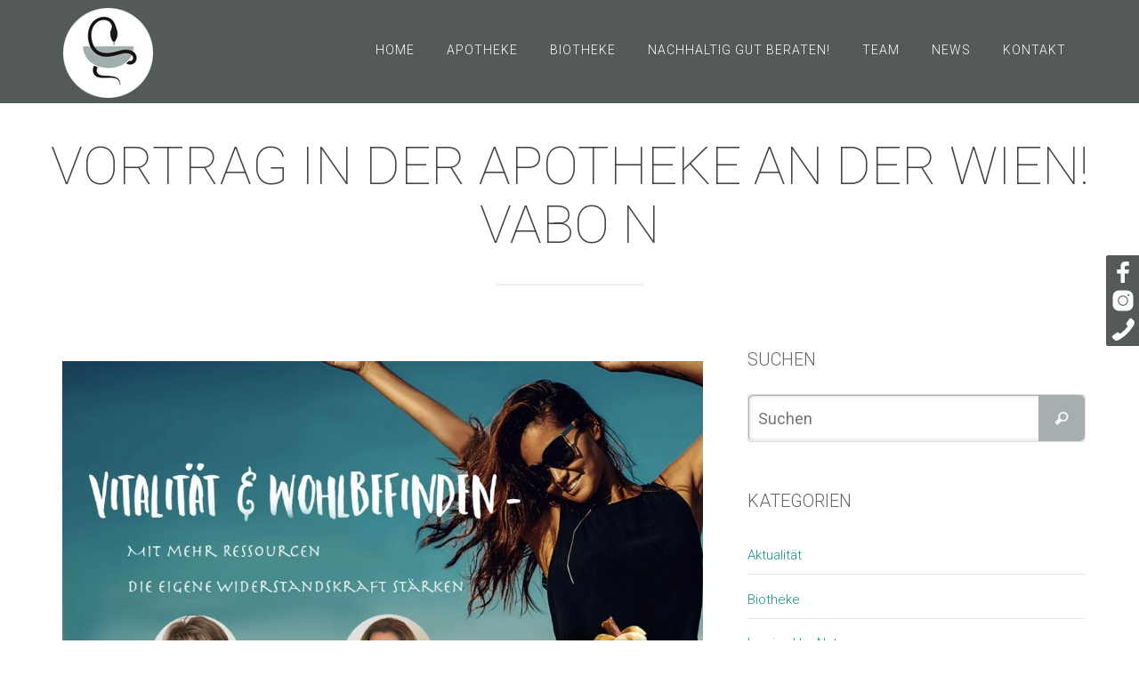

--- FILE ---
content_type: text/html; charset=UTF-8
request_url: https://apothekeanderwien.at/vortrag-in-der-apotheke-an-der-wien/
body_size: 14577
content:
<!DOCTYPE html>
<html lang="de">
<head>
<meta name="viewport" content="width=device-width, user-scalable=yes, initial-scale=1.0, minimum-scale=1.0, maximum-scale=3.0">
<meta http-equiv="Content-Type" content="text/html; charset=UTF-8" />
<link rel="profile" href="http://gmpg.org/xfn/11" />
<link rel="pingback" href="https://apothekeanderwien.at/wp/xmlrpc.php" />


<link rel="shortcut icon" href="https://apothekeanderwien.at/wp/wp-content/uploads/2016/03/Logo-header-2.png" /><link rel="apple-touch-icon" href="https://apothekeanderwien.at/wp/wp-content/uploads/2016/03/Logo-header-2.png" /><meta name='robots' content='index, follow, max-image-preview:large, max-snippet:-1, max-video-preview:-1' />
	<style>img:is([sizes="auto" i], [sizes^="auto," i]) { contain-intrinsic-size: 3000px 1500px }</style>
	
	<!-- This site is optimized with the Yoast SEO plugin v24.3 - https://yoast.com/wordpress/plugins/seo/ -->
	<title>Vortrag in der Apotheke an der Wien! Vabo N - APOTHEKE AN DER WIEN</title>
	<link rel="canonical" href="https://apothekeanderwien.at/vortrag-in-der-apotheke-an-der-wien/" />
	<meta property="og:locale" content="de_DE" />
	<meta property="og:type" content="article" />
	<meta property="og:title" content="Vortrag in der Apotheke an der Wien! Vabo N - APOTHEKE AN DER WIEN" />
	<meta property="og:description" content="Share the post &quot;Vortrag in der Apotheke an der Wien! Vabo N&quot; FacebookXShare…..." />
	<meta property="og:url" content="https://apothekeanderwien.at/vortrag-in-der-apotheke-an-der-wien/" />
	<meta property="og:site_name" content="APOTHEKE AN DER WIEN" />
	<meta property="article:published_time" content="2017-10-20T19:19:06+00:00" />
	<meta property="article:modified_time" content="2019-09-22T17:00:33+00:00" />
	<meta property="og:image" content="https://apothekeanderwien.at/wp/wp-content/uploads/2017/10/Vabo-N-EInladung-.jpeg" />
	<meta property="og:image:width" content="1198" />
	<meta property="og:image:height" content="899" />
	<meta property="og:image:type" content="image/jpeg" />
	<meta name="author" content="Caroline Frauendorfer" />
	<meta name="twitter:card" content="summary_large_image" />
	<meta name="twitter:label1" content="Verfasst von" />
	<meta name="twitter:data1" content="Caroline Frauendorfer" />
	<script type="application/ld+json" class="yoast-schema-graph">{"@context":"https://schema.org","@graph":[{"@type":"WebPage","@id":"https://apothekeanderwien.at/vortrag-in-der-apotheke-an-der-wien/","url":"https://apothekeanderwien.at/vortrag-in-der-apotheke-an-der-wien/","name":"Vortrag in der Apotheke an der Wien! Vabo N - APOTHEKE AN DER WIEN","isPartOf":{"@id":"https://apothekeanderwien.at/#website"},"primaryImageOfPage":{"@id":"https://apothekeanderwien.at/vortrag-in-der-apotheke-an-der-wien/#primaryimage"},"image":{"@id":"https://apothekeanderwien.at/vortrag-in-der-apotheke-an-der-wien/#primaryimage"},"thumbnailUrl":"https://apothekeanderwien.at/wp/wp-content/uploads/2017/10/Vabo-N-EInladung-.jpeg","datePublished":"2017-10-20T19:19:06+00:00","dateModified":"2019-09-22T17:00:33+00:00","author":{"@id":"https://apothekeanderwien.at/#/schema/person/c66effae1f4e91d3854a6458d8ffc89a"},"breadcrumb":{"@id":"https://apothekeanderwien.at/vortrag-in-der-apotheke-an-der-wien/#breadcrumb"},"inLanguage":"de","potentialAction":[{"@type":"ReadAction","target":["https://apothekeanderwien.at/vortrag-in-der-apotheke-an-der-wien/"]}]},{"@type":"ImageObject","inLanguage":"de","@id":"https://apothekeanderwien.at/vortrag-in-der-apotheke-an-der-wien/#primaryimage","url":"https://apothekeanderwien.at/wp/wp-content/uploads/2017/10/Vabo-N-EInladung-.jpeg","contentUrl":"https://apothekeanderwien.at/wp/wp-content/uploads/2017/10/Vabo-N-EInladung-.jpeg","width":1198,"height":899},{"@type":"BreadcrumbList","@id":"https://apothekeanderwien.at/vortrag-in-der-apotheke-an-der-wien/#breadcrumb","itemListElement":[{"@type":"ListItem","position":1,"name":"Accueil","item":"https://apothekeanderwien.at/"},{"@type":"ListItem","position":2,"name":"Vortrag in der Apotheke an der Wien! Vabo N"}]},{"@type":"WebSite","@id":"https://apothekeanderwien.at/#website","url":"https://apothekeanderwien.at/","name":"APOTHEKE AN DER WIEN","description":"","potentialAction":[{"@type":"SearchAction","target":{"@type":"EntryPoint","urlTemplate":"https://apothekeanderwien.at/?s={search_term_string}"},"query-input":{"@type":"PropertyValueSpecification","valueRequired":true,"valueName":"search_term_string"}}],"inLanguage":"de"},{"@type":"Person","@id":"https://apothekeanderwien.at/#/schema/person/c66effae1f4e91d3854a6458d8ffc89a","name":"Caroline Frauendorfer","sameAs":["http://www.apothekeanderwien.at"],"url":"https://apothekeanderwien.at/author/phathorn2015/"}]}</script>
	<!-- / Yoast SEO plugin. -->


<link rel='dns-prefetch' href='//fonts.googleapis.com' />
<link rel="alternate" type="application/rss+xml" title="APOTHEKE AN DER WIEN &raquo; Feed" href="https://apothekeanderwien.at/feed/" />
<link rel="alternate" type="application/rss+xml" title="APOTHEKE AN DER WIEN &raquo; Kommentar-Feed" href="https://apothekeanderwien.at/comments/feed/" />
<script type="text/javascript">
/* <![CDATA[ */
window._wpemojiSettings = {"baseUrl":"https:\/\/s.w.org\/images\/core\/emoji\/15.0.3\/72x72\/","ext":".png","svgUrl":"https:\/\/s.w.org\/images\/core\/emoji\/15.0.3\/svg\/","svgExt":".svg","source":{"concatemoji":"https:\/\/apothekeanderwien.at\/wp\/wp-includes\/js\/wp-emoji-release.min.js?ver=6.7.4"}};
/*! This file is auto-generated */
!function(i,n){var o,s,e;function c(e){try{var t={supportTests:e,timestamp:(new Date).valueOf()};sessionStorage.setItem(o,JSON.stringify(t))}catch(e){}}function p(e,t,n){e.clearRect(0,0,e.canvas.width,e.canvas.height),e.fillText(t,0,0);var t=new Uint32Array(e.getImageData(0,0,e.canvas.width,e.canvas.height).data),r=(e.clearRect(0,0,e.canvas.width,e.canvas.height),e.fillText(n,0,0),new Uint32Array(e.getImageData(0,0,e.canvas.width,e.canvas.height).data));return t.every(function(e,t){return e===r[t]})}function u(e,t,n){switch(t){case"flag":return n(e,"\ud83c\udff3\ufe0f\u200d\u26a7\ufe0f","\ud83c\udff3\ufe0f\u200b\u26a7\ufe0f")?!1:!n(e,"\ud83c\uddfa\ud83c\uddf3","\ud83c\uddfa\u200b\ud83c\uddf3")&&!n(e,"\ud83c\udff4\udb40\udc67\udb40\udc62\udb40\udc65\udb40\udc6e\udb40\udc67\udb40\udc7f","\ud83c\udff4\u200b\udb40\udc67\u200b\udb40\udc62\u200b\udb40\udc65\u200b\udb40\udc6e\u200b\udb40\udc67\u200b\udb40\udc7f");case"emoji":return!n(e,"\ud83d\udc26\u200d\u2b1b","\ud83d\udc26\u200b\u2b1b")}return!1}function f(e,t,n){var r="undefined"!=typeof WorkerGlobalScope&&self instanceof WorkerGlobalScope?new OffscreenCanvas(300,150):i.createElement("canvas"),a=r.getContext("2d",{willReadFrequently:!0}),o=(a.textBaseline="top",a.font="600 32px Arial",{});return e.forEach(function(e){o[e]=t(a,e,n)}),o}function t(e){var t=i.createElement("script");t.src=e,t.defer=!0,i.head.appendChild(t)}"undefined"!=typeof Promise&&(o="wpEmojiSettingsSupports",s=["flag","emoji"],n.supports={everything:!0,everythingExceptFlag:!0},e=new Promise(function(e){i.addEventListener("DOMContentLoaded",e,{once:!0})}),new Promise(function(t){var n=function(){try{var e=JSON.parse(sessionStorage.getItem(o));if("object"==typeof e&&"number"==typeof e.timestamp&&(new Date).valueOf()<e.timestamp+604800&&"object"==typeof e.supportTests)return e.supportTests}catch(e){}return null}();if(!n){if("undefined"!=typeof Worker&&"undefined"!=typeof OffscreenCanvas&&"undefined"!=typeof URL&&URL.createObjectURL&&"undefined"!=typeof Blob)try{var e="postMessage("+f.toString()+"("+[JSON.stringify(s),u.toString(),p.toString()].join(",")+"));",r=new Blob([e],{type:"text/javascript"}),a=new Worker(URL.createObjectURL(r),{name:"wpTestEmojiSupports"});return void(a.onmessage=function(e){c(n=e.data),a.terminate(),t(n)})}catch(e){}c(n=f(s,u,p))}t(n)}).then(function(e){for(var t in e)n.supports[t]=e[t],n.supports.everything=n.supports.everything&&n.supports[t],"flag"!==t&&(n.supports.everythingExceptFlag=n.supports.everythingExceptFlag&&n.supports[t]);n.supports.everythingExceptFlag=n.supports.everythingExceptFlag&&!n.supports.flag,n.DOMReady=!1,n.readyCallback=function(){n.DOMReady=!0}}).then(function(){return e}).then(function(){var e;n.supports.everything||(n.readyCallback(),(e=n.source||{}).concatemoji?t(e.concatemoji):e.wpemoji&&e.twemoji&&(t(e.twemoji),t(e.wpemoji)))}))}((window,document),window._wpemojiSettings);
/* ]]> */
</script>
<link rel='stylesheet' id='validate-engine-css-css' href='https://apothekeanderwien.at/wp/wp-content/plugins/wysija-newsletters/css/validationEngine.jquery.css?ver=2.14' type='text/css' media='all' />
<style id='wp-emoji-styles-inline-css' type='text/css'>

	img.wp-smiley, img.emoji {
		display: inline !important;
		border: none !important;
		box-shadow: none !important;
		height: 1em !important;
		width: 1em !important;
		margin: 0 0.07em !important;
		vertical-align: -0.1em !important;
		background: none !important;
		padding: 0 !important;
	}
</style>
<link rel='stylesheet' id='wp-block-library-css' href='https://apothekeanderwien.at/wp/wp-includes/css/dist/block-library/style.min.css?ver=6.7.4' type='text/css' media='all' />
<style id='classic-theme-styles-inline-css' type='text/css'>
/*! This file is auto-generated */
.wp-block-button__link{color:#fff;background-color:#32373c;border-radius:9999px;box-shadow:none;text-decoration:none;padding:calc(.667em + 2px) calc(1.333em + 2px);font-size:1.125em}.wp-block-file__button{background:#32373c;color:#fff;text-decoration:none}
</style>
<style id='global-styles-inline-css' type='text/css'>
:root{--wp--preset--aspect-ratio--square: 1;--wp--preset--aspect-ratio--4-3: 4/3;--wp--preset--aspect-ratio--3-4: 3/4;--wp--preset--aspect-ratio--3-2: 3/2;--wp--preset--aspect-ratio--2-3: 2/3;--wp--preset--aspect-ratio--16-9: 16/9;--wp--preset--aspect-ratio--9-16: 9/16;--wp--preset--color--black: #000000;--wp--preset--color--cyan-bluish-gray: #abb8c3;--wp--preset--color--white: #ffffff;--wp--preset--color--pale-pink: #f78da7;--wp--preset--color--vivid-red: #cf2e2e;--wp--preset--color--luminous-vivid-orange: #ff6900;--wp--preset--color--luminous-vivid-amber: #fcb900;--wp--preset--color--light-green-cyan: #7bdcb5;--wp--preset--color--vivid-green-cyan: #00d084;--wp--preset--color--pale-cyan-blue: #8ed1fc;--wp--preset--color--vivid-cyan-blue: #0693e3;--wp--preset--color--vivid-purple: #9b51e0;--wp--preset--gradient--vivid-cyan-blue-to-vivid-purple: linear-gradient(135deg,rgba(6,147,227,1) 0%,rgb(155,81,224) 100%);--wp--preset--gradient--light-green-cyan-to-vivid-green-cyan: linear-gradient(135deg,rgb(122,220,180) 0%,rgb(0,208,130) 100%);--wp--preset--gradient--luminous-vivid-amber-to-luminous-vivid-orange: linear-gradient(135deg,rgba(252,185,0,1) 0%,rgba(255,105,0,1) 100%);--wp--preset--gradient--luminous-vivid-orange-to-vivid-red: linear-gradient(135deg,rgba(255,105,0,1) 0%,rgb(207,46,46) 100%);--wp--preset--gradient--very-light-gray-to-cyan-bluish-gray: linear-gradient(135deg,rgb(238,238,238) 0%,rgb(169,184,195) 100%);--wp--preset--gradient--cool-to-warm-spectrum: linear-gradient(135deg,rgb(74,234,220) 0%,rgb(151,120,209) 20%,rgb(207,42,186) 40%,rgb(238,44,130) 60%,rgb(251,105,98) 80%,rgb(254,248,76) 100%);--wp--preset--gradient--blush-light-purple: linear-gradient(135deg,rgb(255,206,236) 0%,rgb(152,150,240) 100%);--wp--preset--gradient--blush-bordeaux: linear-gradient(135deg,rgb(254,205,165) 0%,rgb(254,45,45) 50%,rgb(107,0,62) 100%);--wp--preset--gradient--luminous-dusk: linear-gradient(135deg,rgb(255,203,112) 0%,rgb(199,81,192) 50%,rgb(65,88,208) 100%);--wp--preset--gradient--pale-ocean: linear-gradient(135deg,rgb(255,245,203) 0%,rgb(182,227,212) 50%,rgb(51,167,181) 100%);--wp--preset--gradient--electric-grass: linear-gradient(135deg,rgb(202,248,128) 0%,rgb(113,206,126) 100%);--wp--preset--gradient--midnight: linear-gradient(135deg,rgb(2,3,129) 0%,rgb(40,116,252) 100%);--wp--preset--font-size--small: 13px;--wp--preset--font-size--medium: 20px;--wp--preset--font-size--large: 36px;--wp--preset--font-size--x-large: 42px;--wp--preset--spacing--20: 0.44rem;--wp--preset--spacing--30: 0.67rem;--wp--preset--spacing--40: 1rem;--wp--preset--spacing--50: 1.5rem;--wp--preset--spacing--60: 2.25rem;--wp--preset--spacing--70: 3.38rem;--wp--preset--spacing--80: 5.06rem;--wp--preset--shadow--natural: 6px 6px 9px rgba(0, 0, 0, 0.2);--wp--preset--shadow--deep: 12px 12px 50px rgba(0, 0, 0, 0.4);--wp--preset--shadow--sharp: 6px 6px 0px rgba(0, 0, 0, 0.2);--wp--preset--shadow--outlined: 6px 6px 0px -3px rgba(255, 255, 255, 1), 6px 6px rgba(0, 0, 0, 1);--wp--preset--shadow--crisp: 6px 6px 0px rgba(0, 0, 0, 1);}:where(.is-layout-flex){gap: 0.5em;}:where(.is-layout-grid){gap: 0.5em;}body .is-layout-flex{display: flex;}.is-layout-flex{flex-wrap: wrap;align-items: center;}.is-layout-flex > :is(*, div){margin: 0;}body .is-layout-grid{display: grid;}.is-layout-grid > :is(*, div){margin: 0;}:where(.wp-block-columns.is-layout-flex){gap: 2em;}:where(.wp-block-columns.is-layout-grid){gap: 2em;}:where(.wp-block-post-template.is-layout-flex){gap: 1.25em;}:where(.wp-block-post-template.is-layout-grid){gap: 1.25em;}.has-black-color{color: var(--wp--preset--color--black) !important;}.has-cyan-bluish-gray-color{color: var(--wp--preset--color--cyan-bluish-gray) !important;}.has-white-color{color: var(--wp--preset--color--white) !important;}.has-pale-pink-color{color: var(--wp--preset--color--pale-pink) !important;}.has-vivid-red-color{color: var(--wp--preset--color--vivid-red) !important;}.has-luminous-vivid-orange-color{color: var(--wp--preset--color--luminous-vivid-orange) !important;}.has-luminous-vivid-amber-color{color: var(--wp--preset--color--luminous-vivid-amber) !important;}.has-light-green-cyan-color{color: var(--wp--preset--color--light-green-cyan) !important;}.has-vivid-green-cyan-color{color: var(--wp--preset--color--vivid-green-cyan) !important;}.has-pale-cyan-blue-color{color: var(--wp--preset--color--pale-cyan-blue) !important;}.has-vivid-cyan-blue-color{color: var(--wp--preset--color--vivid-cyan-blue) !important;}.has-vivid-purple-color{color: var(--wp--preset--color--vivid-purple) !important;}.has-black-background-color{background-color: var(--wp--preset--color--black) !important;}.has-cyan-bluish-gray-background-color{background-color: var(--wp--preset--color--cyan-bluish-gray) !important;}.has-white-background-color{background-color: var(--wp--preset--color--white) !important;}.has-pale-pink-background-color{background-color: var(--wp--preset--color--pale-pink) !important;}.has-vivid-red-background-color{background-color: var(--wp--preset--color--vivid-red) !important;}.has-luminous-vivid-orange-background-color{background-color: var(--wp--preset--color--luminous-vivid-orange) !important;}.has-luminous-vivid-amber-background-color{background-color: var(--wp--preset--color--luminous-vivid-amber) !important;}.has-light-green-cyan-background-color{background-color: var(--wp--preset--color--light-green-cyan) !important;}.has-vivid-green-cyan-background-color{background-color: var(--wp--preset--color--vivid-green-cyan) !important;}.has-pale-cyan-blue-background-color{background-color: var(--wp--preset--color--pale-cyan-blue) !important;}.has-vivid-cyan-blue-background-color{background-color: var(--wp--preset--color--vivid-cyan-blue) !important;}.has-vivid-purple-background-color{background-color: var(--wp--preset--color--vivid-purple) !important;}.has-black-border-color{border-color: var(--wp--preset--color--black) !important;}.has-cyan-bluish-gray-border-color{border-color: var(--wp--preset--color--cyan-bluish-gray) !important;}.has-white-border-color{border-color: var(--wp--preset--color--white) !important;}.has-pale-pink-border-color{border-color: var(--wp--preset--color--pale-pink) !important;}.has-vivid-red-border-color{border-color: var(--wp--preset--color--vivid-red) !important;}.has-luminous-vivid-orange-border-color{border-color: var(--wp--preset--color--luminous-vivid-orange) !important;}.has-luminous-vivid-amber-border-color{border-color: var(--wp--preset--color--luminous-vivid-amber) !important;}.has-light-green-cyan-border-color{border-color: var(--wp--preset--color--light-green-cyan) !important;}.has-vivid-green-cyan-border-color{border-color: var(--wp--preset--color--vivid-green-cyan) !important;}.has-pale-cyan-blue-border-color{border-color: var(--wp--preset--color--pale-cyan-blue) !important;}.has-vivid-cyan-blue-border-color{border-color: var(--wp--preset--color--vivid-cyan-blue) !important;}.has-vivid-purple-border-color{border-color: var(--wp--preset--color--vivid-purple) !important;}.has-vivid-cyan-blue-to-vivid-purple-gradient-background{background: var(--wp--preset--gradient--vivid-cyan-blue-to-vivid-purple) !important;}.has-light-green-cyan-to-vivid-green-cyan-gradient-background{background: var(--wp--preset--gradient--light-green-cyan-to-vivid-green-cyan) !important;}.has-luminous-vivid-amber-to-luminous-vivid-orange-gradient-background{background: var(--wp--preset--gradient--luminous-vivid-amber-to-luminous-vivid-orange) !important;}.has-luminous-vivid-orange-to-vivid-red-gradient-background{background: var(--wp--preset--gradient--luminous-vivid-orange-to-vivid-red) !important;}.has-very-light-gray-to-cyan-bluish-gray-gradient-background{background: var(--wp--preset--gradient--very-light-gray-to-cyan-bluish-gray) !important;}.has-cool-to-warm-spectrum-gradient-background{background: var(--wp--preset--gradient--cool-to-warm-spectrum) !important;}.has-blush-light-purple-gradient-background{background: var(--wp--preset--gradient--blush-light-purple) !important;}.has-blush-bordeaux-gradient-background{background: var(--wp--preset--gradient--blush-bordeaux) !important;}.has-luminous-dusk-gradient-background{background: var(--wp--preset--gradient--luminous-dusk) !important;}.has-pale-ocean-gradient-background{background: var(--wp--preset--gradient--pale-ocean) !important;}.has-electric-grass-gradient-background{background: var(--wp--preset--gradient--electric-grass) !important;}.has-midnight-gradient-background{background: var(--wp--preset--gradient--midnight) !important;}.has-small-font-size{font-size: var(--wp--preset--font-size--small) !important;}.has-medium-font-size{font-size: var(--wp--preset--font-size--medium) !important;}.has-large-font-size{font-size: var(--wp--preset--font-size--large) !important;}.has-x-large-font-size{font-size: var(--wp--preset--font-size--x-large) !important;}
:where(.wp-block-post-template.is-layout-flex){gap: 1.25em;}:where(.wp-block-post-template.is-layout-grid){gap: 1.25em;}
:where(.wp-block-columns.is-layout-flex){gap: 2em;}:where(.wp-block-columns.is-layout-grid){gap: 2em;}
:root :where(.wp-block-pullquote){font-size: 1.5em;line-height: 1.6;}
</style>
<link rel='stylesheet' id='layerslider_css-css' href='https://apothekeanderwien.at/wp/wp-content/plugins/LayerSlider/css/layerslider.css?ver=4.6.3' type='text/css' media='all' />
<link rel='stylesheet' id='wpsm_counter-font-awesome-front-css' href='https://apothekeanderwien.at/wp/wp-content/plugins/counter-number-showcase/assets/css/font-awesome/css/font-awesome.min.css?ver=6.7.4' type='text/css' media='all' />
<link rel='stylesheet' id='wpsm_counter_bootstrap-front-css' href='https://apothekeanderwien.at/wp/wp-content/plugins/counter-number-showcase/assets/css/bootstrap-front.css?ver=6.7.4' type='text/css' media='all' />
<link rel='stylesheet' id='wpsm_counter_column-css' href='https://apothekeanderwien.at/wp/wp-content/plugins/counter-number-showcase/assets/css/counter-column.css?ver=6.7.4' type='text/css' media='all' />
<link rel='stylesheet' id='juiz_sps_styles-css' href='https://apothekeanderwien.at/wp/wp-content/plugins/juiz-social-post-sharer/skins/1/style.min.css?ver=2.3.3' type='text/css' media='all' />
<link rel='stylesheet' id='juiz_sps_modal_styles-css' href='https://apothekeanderwien.at/wp/wp-content/plugins/juiz-social-post-sharer/assets/css/juiz-social-post-sharer-modal.min.css?ver=2.3.3' type='text/css' media="print" onload="this.onload=null;this.media='all'" /><noscript><link rel="stylesheet" media="all" href="https://apothekeanderwien.at/wp/wp-content/plugins/juiz-social-post-sharer/assets/css/juiz-social-post-sharer-modal.min.css?ver=2.3.3"></noscript>
<link rel='stylesheet' id='nirvana-fonts-css' href='https://apothekeanderwien.at/wp/wp-content/themes/nirvana/fonts/fontfaces.css?ver=1.5.2' type='text/css' media='all' />
<link rel='stylesheet' id='nirvana-googlefont_0-css' href='//fonts.googleapis.com/css?family=Roboto%3A400%2C300%2C100&#038;display=swap&#038;ver=6.7.4' type='text/css' media='all' />
<link rel='stylesheet' id='nirvana-style-css' href='https://apothekeanderwien.at/wp/wp-content/themes/nirvana/style.css?ver=1.5.2' type='text/css' media='all' />
<style id='nirvana-style-inline-css' type='text/css'>
 #header-container { width: 1170px; } #header-container, #access >.menu, #forbottom, #colophon, #footer-widget-area, #topbar-inner, .ppbox, #pp-afterslider #container, #breadcrumbs-box { max-width: 1170px; } @media (max-width: 800px) { #header-container {position: relative; } #branding {height: auto; } } #container.one-column { } #container.two-columns-right #secondary { width: 390px; float:right; } #container.two-columns-right #content { width: 640px; float: left; } /* fallback */ #container.two-columns-right #content { width: calc(100% - 470px); float: left; } #container.two-columns-left #primary { width: 390px; float: left; } #container.two-columns-left #content { width: 640px; float: right; } /* fallback */ #container.two-columns-left #content { width: -moz-calc(100% - 470px); float: right; width: -webkit-calc(100% - 470px ); width: calc(100% - 470px); } #container.three-columns-right .sidey { width: 195px; float: left; } #container.three-columns-right #primary { margin-left: 80px; margin-right: 80px; } #container.three-columns-right #content { width: 560px; float: left; } /* fallback */ #container.three-columns-right #content { width: -moz-calc(100% - 550px); float: left; width: -webkit-calc(100% - 550px); width: calc(100% - 550px); } #container.three-columns-left .sidey { width: 195px; float: left; } #container.three-columns-left #secondary{ margin-left: 80px; margin-right: 80px; } #container.three-columns-left #content { width: 560px; float: right;} /* fallback */ #container.three-columns-left #content { width: -moz-calc(100% - 550px); float: right; width: -webkit-calc(100% - 550px); width: calc(100% - 550px); } #container.three-columns-sided .sidey { width: 195px; float: left; } #container.three-columns-sided #secondary{ float:right; } #container.three-columns-sided #content { width: 560px; float: right; /* fallback */ width: -moz-calc(100% - 550px); float: right; width: -webkit-calc(100% - 550px); float: right; width: calc(100% - 550px); float: right; margin: 0 275px 0 -1110px; } body { font-family: 'Roboto'; } #content h1.entry-title a, #content h2.entry-title a, #content h1.entry-title, #content h2.entry-title { font-family: inherit; } .widget-title, .widget-title a { line-height: normal; font-family: inherit; } .widget-container, .widget-container a { font-family: inherit; } .entry-content h1, .entry-content h2, .entry-content h3, .entry-content h4, .entry-content h5, .entry-content h6, .nivo-caption h2, #front-text1 h1, #front-text2 h1, h3.column-header-image, #comments #reply-title { font-family: inherit; } #site-title span a { font-family: inherit; } #access ul li a, #access ul li a span { font-family: inherit; } /* general */ body { color: #3A3B3D; background-color: #FFFFFF } a { color: #10958c; } a:hover, .entry-meta span a:hover, .comments-link a:hover, body.coldisplay2 #front-columns a:active { color: #5cccc6; } a:active { ; color: #FFFFFF; } .entry-meta a:hover, .widget-container a:hover, .footer2 a:hover { border-bottom-color: #a6afb0; } .sticky h2.entry-title a { background-color: #a6afb0; color: #FFFFFF; } #header { background-color: #a6afb0; } #site-title span a { color: #1EC8BB; } #site-description { color: #666666; } .socials a:hover .socials-hover { background-color: #eeeeee; } .socials .socials-hover { background-color: #54595A; } /* Main menu top level */ #access a, #nav-toggle span { color: #FFFFFF; } #access, #nav-toggle, #access ul li { background-color: #a6afb0; } #access > .menu > ul > li > a > span { } #access ul li:hover { background-color: #FFFFFF; color: #a6afb0; } #access ul > li.current_page_item , #access ul > li.current-menu-item, #access ul > li.current_page_ancestor , #access ul > li.current-menu-ancestor { background-color: #b3bcbd; } /* Main menu Submenus */ #access ul ul li, #access ul ul { background-color: #FFFFFF; } #access ul ul li a { color: #a6afb0; } #access ul ul li:hover { background-color: #ffffff; } #breadcrumbs { background-color: #f5f5f5; } #access ul ul li.current_page_item, #access ul ul li.current-menu-item, #access ul ul li.current_page_ancestor, #access ul ul li.current-menu-ancestor { background-color: #ffffff; } /* top menu */ #topbar { background-color: #FFFFFF; border-bottom-color: #ebebeb; } .menu-header-search .searchform { background: #F7F7F7; } .topmenu ul li a, .search-icon:before { color: #999999; } .topmenu ul li a:hover { background-color: #efefef; } .search-icon:hover:before { color: #a6afb0; } /* main */ #main { background-color: #FFFFFF; } #author-info, .page-title, #entry-author-info { border-color: #a6afb0; } .page-title-text { ; } .page-title span { border-color: #a6afb0; } #entry-author-info #author-avatar, #author-info #author-avatar { border-color: #EEEEEE; } .avatar-container:before { ; } .sidey .widget-container { color: #555555; ; } .sidey .widget-title { color: #666666; ; border-color: #a6afb0; } .sidey .widget-container a { ; } .sidey .widget-container a:hover { ; } .widget-title span { border-color: #666666; } .entry-content h1, .entry-content h2, .entry-content h3, .entry-content h4, .entry-content h5, .entry-content h6 { color: #444444; } .entry-title, .entry-title a{ color: #444444; } .entry-title a:hover { color: #000000; } #content span.entry-format { color: #a6afb0; } /* footer */ #footer { color: #AAAAAA; background-color: #F5F5F5; } #footer2 { color: #AAAAAA; background-color: #3A3B3D; } #sfooter-full { background-color: #353638; } .footermenu ul li { border-color: #494a4c; } .footermenu ul li:hover { border-color: #5d5e60; } #colophon a { ; } #colophon a:hover { ; } #footer2 a, .footermenu ul li:after { ; } #footer2 a:hover { ; } #footer .widget-container { color: #555555; ; } #footer .widget-title { color: #888888; ; border-color:#a6afb0; } /* buttons */ a.continue-reading-link { color: #10958c; border-color: #10958c; } a.continue-reading-link:hover { background-color: #a6afb0; color: #FFFFFF; } #cryout_ajax_more_trigger { border: 1px solid #a6afb0; } #cryout_ajax_more_trigger:hover { background-color: #F7F7F7; } a.continue-reading-link i.crycon-right-dir { color: #a6afb0 } a.continue-reading-link:hover i.crycon-right-dir { color: #FFFFFF } .page-link a, .page-link > span > em { border-color: #a6afb0 } .columnmore a { ; color:#F7F7F7 } .columnmore a:hover { background: #a6afb0; } .file, .button, input[type="submit"], input[type="reset"], #respond .form-submit input#submit { background-color: #FFFFFF; border-color: #a6afb0; } .button:hover, #respond .form-submit input#submit:hover { background-color: #F7F7F7; } .entry-content tr th, .entry-content thead th { color: #444444; } .entry-content tr th { background-color: #a6afb0; color:#FFFFFF; } .entry-content tr.even { background-color: #F7F7F7; } hr { border-color: #EEEEEE; } input[type="text"], input[type="password"], input[type="email"], input[type="color"], input[type="date"], input[type="datetime"], input[type="datetime-local"], input[type="month"], input[type="number"], input[type="range"], input[type="search"], input[type="tel"], input[type="time"], input[type="url"], input[type="week"], textarea, select { border-color: #a6afb0 #EEEEEE #EEEEEE #a6afb0; color: #3A3B3D; } input[type="submit"], input[type="reset"] { color: #3A3B3D; } input[type="text"]:hover, input[type="password"]:hover, input[type="email"]:hover, input[type="color"]:hover, input[type="date"]:hover, input[type="datetime"]:hover, input[type="datetime-local"]:hover, input[type="month"]:hover, input[type="number"]:hover, input[type="range"]:hover, input[type="search"]:hover, input[type="tel"]:hover, input[type="time"]:hover, input[type="url"]:hover, input[type="week"]:hover, textarea:hover { background-color: rgba(247,247,247,0.4); } .entry-content pre { background-color: #F7F7F7; border-color: rgba(166,175,176,0.1); } abbr, acronym { border-color: #3A3B3D; } .comment-meta a { color: #999999; } #respond .form-allowed-tags { color: #999999; } .comment .reply a { border-color: #EEEEEE; } .comment .reply a:hover { color: #10958c; } .entry-meta { border-color: #EEEEEE; } .entry-meta .crycon-metas:before { color: #aeaeae; } .entry-meta span a, .comments-link a { ; } .entry-meta span a:hover, .comments-link a:hover { ; } .entry-meta span, .entry-utility span, .footer-tags { color: #c1c1c1; } .nav-next a, .nav-previous a{ background-color:#f8f8f8; } .nav-next a:hover, .nav-previous a:hover { background-color: #10958c; color:#FFFFFF; } .pagination { border-color: #ededed; } .pagination a:hover { ; color: #FFFFFF; } h3#comments-title { border-color: #a6afb0; } h3#comments-title span { background-color: #a6afb0; color: #FFFFFF; } .comment-details { border-color: #EEEEEE; } .searchform input[type="text"] { color: #999999; } .searchform:after { background-color: #a6afb0; } .searchform:hover:after { ; } .searchsubmit[type="submit"]{ color: #F7F7F7; } li.menu-main-search .searchform .s { background-color: #FFFFFF; } li.menu-main-search .searchsubmit[type="submit"] { color: #999999; } .caption-accented .wp-caption { background-color:rgba(166,175,176,0.8); color:#FFFFFF; } .nirvana-image-one .entry-content img[class*='align'], .nirvana-image-one .entry-summary img[class*='align'], .nirvana-image-two .entry-content img[class*='align'], .nirvana-image-two .entry-summary img[class*='align'] .nirvana-image-one .entry-content [class*='wp-block'][class*='align'] img, .nirvana-image-one .entry-summary [class*='wp-block'][class*='align'] img, .nirvana-image-two .entry-content [class*='wp-block'][class*='align'] img, .nirvana-image-two .entry-summary [class*='wp-block'][class*='align'] img { border-color: #a6afb0; } html { font-size: 15px; line-height: 1.7; } .entry-content, .entry-summary, .ppbox { text-align: inherit ; } .entry-content, .entry-summary, .widget-container, .ppbox, .navigation { word-spacing: inherit; ; } #content h1.entry-title, #content h2.entry-title, .woocommerce-page h1.page-title { font-size: 44px; } .widget-title, .widget-title a { font-size: 20px; } .widget-container, .widget-container a { font-size: 15px; } #content h1, #pp-afterslider h1 { font-size: 42px; } #content h2, #pp-afterslider h2 { font-size: 36px; } #content h3, #pp-afterslider h3 { font-size: 31px; } #content h4, #pp-afterslider h4 { font-size: 26px; } #content h5, #pp-afterslider h5 { font-size: 21px; } #content h6, #pp-afterslider h6 { font-size: 16px; } #site-title span a { font-size: 46px; } #access ul li a { font-size: 14px; } #access ul ul ul a { font-size: 13px; } .nocomments, .nocomments2 { display: none; } article footer.entry-meta { display: none; } article .entry-header .entry-meta { display: none; } .entry-content p, .entry-content ul, .entry-content ol, .entry-content dd, .entry-content pre, .entry-content hr, .commentlist p { margin-bottom: 1.0em; } #header-container > div { margin: 2px 0 0 0px; } #toTop:hover .crycon-back2top:before { ; } #main { margin-top: 5px; } #forbottom { padding-left: 0px; padding-right: 0px; } #header-widget-area { width: 33%; } #branding { height:118px; } 
/* Nirvana Custom CSS */
</style>
<link rel='stylesheet' id='nirvana-mobile-css' href='https://apothekeanderwien.at/wp/wp-content/themes/nirvana/styles/style-mobile.css?ver=1.5.2' type='text/css' media='all' />
<link rel='stylesheet' id='recent-posts-widget-with-thumbnails-public-style-css' href='https://apothekeanderwien.at/wp/wp-content/plugins/recent-posts-widget-with-thumbnails/public.css?ver=7.1.1' type='text/css' media='all' />
<link rel='stylesheet' id='cf-front-css' href='https://apothekeanderwien.at/wp/wp-content/plugins/caldera-forms/assets/build/css/caldera-forms-front.min.css?ver=1.9.3' type='text/css' media='all' />
<link rel='stylesheet' id='otw_components_0_css-css' href='https://apothekeanderwien.at/wp/wp-content/uploads/otwcache/otw_components_css_0_6f4f555c7174fda5d2ab0e5bd39aef2e.css?ver=1.5' type='text/css' media='all' />
<script type="text/javascript" src="https://apothekeanderwien.at/wp/wp-includes/js/jquery/jquery.min.js?ver=3.7.1" id="jquery-core-js"></script>
<script type="text/javascript" defer='defer' src="https://apothekeanderwien.at/wp/wp-includes/js/jquery/jquery-migrate.min.js?ver=3.4.1" id="jquery-migrate-js"></script>
<script type="text/javascript" src="https://apothekeanderwien.at/wp/wp-content/plugins/LayerSlider/js/modernizr.min.js?ver=4.6.3" id="modernizr_js-js"></script>
<script type="text/javascript" defer='defer' src="https://apothekeanderwien.at/wp/wp-content/plugins/LayerSlider/js/layerslider.kreaturamedia.jquery.js?ver=4.6.3" id="layerslider_js-js"></script>
<script type="text/javascript" defer='defer' src="https://apothekeanderwien.at/wp/wp-content/plugins/LayerSlider/js/jquery-easing-1.3.js?ver=1.3.0" id="jquery_easing-js"></script>
<script type="text/javascript" defer='defer' src="https://apothekeanderwien.at/wp/wp-content/plugins/LayerSlider/js/jquerytransit.js?ver=0.9.9" id="transit-js"></script>
<script type="text/javascript" defer='defer' src="https://apothekeanderwien.at/wp/wp-content/plugins/LayerSlider/js/layerslider.transitions.js?ver=4.6.3" id="layerslider_transitions-js"></script>
<script type="text/javascript" defer='defer' src="https://apothekeanderwien.at/wp/wp-content/uploads/otwcache/otw_components_js_0_ee3e94a996296844d7b7742025410a1f.js?ver=1.5" id="otw_components_0_js-js"></script>
<link rel="https://api.w.org/" href="https://apothekeanderwien.at/wp-json/" /><link rel="alternate" title="JSON" type="application/json" href="https://apothekeanderwien.at/wp-json/wp/v2/posts/1194" /><link rel="EditURI" type="application/rsd+xml" title="RSD" href="https://apothekeanderwien.at/wp/xmlrpc.php?rsd" />
<meta name="generator" content="WordPress 6.7.4" />
<link rel='shortlink' href='https://apothekeanderwien.at/?p=1194' />
<link rel="alternate" title="oEmbed (JSON)" type="application/json+oembed" href="https://apothekeanderwien.at/wp-json/oembed/1.0/embed?url=https%3A%2F%2Fapothekeanderwien.at%2Fvortrag-in-der-apotheke-an-der-wien%2F" />
<link rel="alternate" title="oEmbed (XML)" type="text/xml+oembed" href="https://apothekeanderwien.at/wp-json/oembed/1.0/embed?url=https%3A%2F%2Fapothekeanderwien.at%2Fvortrag-in-der-apotheke-an-der-wien%2F&#038;format=xml" />
<link rel="author" href="http://www.apothekeanderwien.at"><link rel="icon" href="https://apothekeanderwien.at/wp/wp-content/uploads/2016/03/cropped-Logo-header-1-32x32.png" sizes="32x32" />
<link rel="icon" href="https://apothekeanderwien.at/wp/wp-content/uploads/2016/03/cropped-Logo-header-1-192x192.png" sizes="192x192" />
<link rel="apple-touch-icon" href="https://apothekeanderwien.at/wp/wp-content/uploads/2016/03/cropped-Logo-header-1-180x180.png" />
<meta name="msapplication-TileImage" content="https://apothekeanderwien.at/wp/wp-content/uploads/2016/03/cropped-Logo-header-1-270x270.png" />
<!--[if lt IE 9]>
<script>
document.createElement('header');
document.createElement('nav');
document.createElement('section');
document.createElement('article');
document.createElement('aside');
document.createElement('footer');
</script>
<![endif]-->
</head>
<body class="post-template-default single single-post postid-1194 single-format-standard nirvana-image-none caption-simple nirvana-menu-left nirvana-topbarhide">


<div id="wrapper" class="hfeed">

<div class="socials" id="srights">
			<a  target="_blank"  href="https://www.facebook.com/Apothekeanderwien"
			class="socialicons social-Facebook" title="Facebook">
				<img alt="Facebook" width="26" height="26" src="https://apothekeanderwien.at/wp/wp-content/themes/nirvana/images/socials/Facebook.svg" />
			</a>
			<a  target="_blank"  href="https://www.instagram.com/apothekeanderwien/"
			class="socialicons social-Instagram" title="Instagram">
				<img alt="Instagram" width="26" height="26" src="https://apothekeanderwien.at/wp/wp-content/themes/nirvana/images/socials/Instagram.svg" />
			</a>
			<a  target="_blank"  href="tel:+43%201%20890%2056%2056"
			class="socialicons social-Phone" title="Phone">
				<img alt="Phone" width="26" height="26" src="https://apothekeanderwien.at/wp/wp-content/themes/nirvana/images/socials/Phone.svg" />
			</a></div>
<div id="header-full">
	<header id="header">
		<div id="masthead">
					<div id="branding" role="banner" >
				<div id="header-container"><div class="site-identity"><a id="logo" href="https://apothekeanderwien.at/" ><img title="APOTHEKE AN DER WIEN" alt="APOTHEKE AN DER WIEN" src="https://apothekeanderwien.at/wp/wp-content/uploads/2016/03/Logo-header-2.png" width="114" height="114" /></a></div></div>				<div class="header-adress">Hietzinger Kai 143, 1130 Wien  | office@apothekeanderwien.at<br>
Montag-Freitag 8:00 bis 18:00 - Samstag 8:00 bis 12:00 <br>  Tel: +43 1 890 56 56 | Fax: +43 1 890 56 56 10 
</div>
<div class="header-tel"><a href="tel:+4318905656">Tel: +43 1 890 56 56</a></div>
								<a id="nav-toggle"><span>&nbsp;</span></a>
				
				<nav id="access" role="navigation" class="">
						<div class="skip-link screen-reader-text"><a href="#content" title="Zum Inhalt springen">Zum Inhalt springen</a></div>
	<div class="menu"><ul id="prime_nav" class="menu"><li id="menu-item-2235" class="menu-item menu-item-type-custom menu-item-object-custom menu-item-home menu-item-2235"><a href="https://apothekeanderwien.at/" data-ps2id-api="true"><span>Home</span></a></li>
<li id="menu-item-2236" class="menu-item menu-item-type-custom menu-item-object-custom menu-item-home menu-item-2236"><a href="https://apothekeanderwien.at/#front-text1" data-ps2id-api="true"><span>Apotheke</span></a></li>
<li id="menu-item-2237" class="menu-item menu-item-type-custom menu-item-object-custom menu-item-home menu-item-2237"><a href="https://apothekeanderwien.at/#front-text2" data-ps2id-api="true"><span>Biotheke</span></a></li>
<li id="menu-item-2501" class="menu-item menu-item-type-post_type menu-item-object-page menu-item-2501"><a href="https://apothekeanderwien.at/nachhaltige-apotheke/" data-ps2id-api="true"><span>Nachhaltig gut beraten!</span></a></li>
<li id="menu-item-2238" class="menu-item menu-item-type-custom menu-item-object-custom menu-item-home menu-item-2238"><a href="https://apothekeanderwien.at/#front-columns" data-ps2id-api="true"><span>Team</span></a></li>
<li id="menu-item-2239" class="menu-item menu-item-type-custom menu-item-object-custom menu-item-home menu-item-2239"><a href="https://apothekeanderwien.at/#front-text8" data-ps2id-api="true"><span>News</span></a></li>
<li id="menu-item-2240" class="menu-item menu-item-type-custom menu-item-object-custom menu-item-home menu-item-2240"><a href="https://apothekeanderwien.at/#front-text5" data-ps2id-api="true"><span>Kontakt</span></a></li>
</ul></div>				</nav><!-- #access -->
				<div style="clear:both;"></div>
			</div><!-- #branding -->
			
			
			
		</div><!-- #masthead -->
	</header><!-- #header -->
</div><!-- #header-full -->

<div style="clear:both;height:0;"> </div>
<div id="breadcrumbs"><div id="breadcrumbs-box"><a href="https://apothekeanderwien.at"><i class="crycon-homebread"></i><span class="screen-reader-text">Home</span></a><i class="crycon-angle-right"></i> <a href="https://apothekeanderwien.at/category/aktualitat/">Aktualität</a> <i class="crycon-angle-right"></i> <span class="current">Vortrag in der Apotheke an der Wien! Vabo N</span></div></div><div id="main">
		<div id="toTop"><i class="crycon-back2top"></i> </div>	<div  id="forbottom" >
		
		<div style="clear:both;"> </div>
		<section id="container" class="two-columns-right">
		
					
					
			<div class="section-title align-center">
				<h1 class="entry-title">Vortrag in der Apotheke an der Wien! Vabo N</h1>	
			</div>
			
			<div id="content" role="main">
			



				<div id="post-1194" class="post-1194 post type-post status-publish format-standard has-post-thumbnail hentry category-aktualitat tag-antiaging tag-antioxidativ tag-apex tag-autoimmunerkrankung tag-caro-frauendorfer tag-fierce tag-mikronaehrstoffe tag-spannungskopfschmerzen tag-vabo-n tag-wellness">
					
					
					<a href="https://apothekeanderwien.at/vortrag-in-der-apotheke-an-der-wien/" title="Vortrag in der Apotheke an der Wien! Vabo N"><img width="780" height="585" src="https://apothekeanderwien.at/wp/wp-content/uploads/2017/10/Vabo-N-EInladung--1024x768.jpeg" class="attachment-large size-large wp-post-image" alt="" decoding="async" fetchpriority="high" srcset="https://apothekeanderwien.at/wp/wp-content/uploads/2017/10/Vabo-N-EInladung--1024x768.jpeg 1024w, https://apothekeanderwien.at/wp/wp-content/uploads/2017/10/Vabo-N-EInladung--300x225.jpeg 300w, https://apothekeanderwien.at/wp/wp-content/uploads/2017/10/Vabo-N-EInladung--768x576.jpeg 768w, https://apothekeanderwien.at/wp/wp-content/uploads/2017/10/Vabo-N-EInladung--600x450.jpeg 600w, https://apothekeanderwien.at/wp/wp-content/uploads/2017/10/Vabo-N-EInladung--150x113.jpeg 150w, https://apothekeanderwien.at/wp/wp-content/uploads/2017/10/Vabo-N-EInladung-.jpeg 1198w" sizes="(max-width: 780px) 100vw, 780px" /></a>					
					
										<div class="entry-meta">
											</div><!-- .entry-meta -->


					<div class="entry-second-title">
						Vortrag in der Apotheke an der Wien! Vabo N					</div><!-- .entry-meta -->



					<div class="entry-content">
						<p><a href="http://apothekeanderwien.at/wp/wp-content/uploads/2017/10/Vabo-N-EInladung-.jpeg" rel="attachment wp-att-1196"><img decoding="async" class="aligncenter size-full wp-image-1196" src="http://apothekeanderwien.at/wp/wp-content/uploads/2017/10/Vabo-N-EInladung-.jpeg" alt="Vabo N EInladung" width="1198" height="899" srcset="https://apothekeanderwien.at/wp/wp-content/uploads/2017/10/Vabo-N-EInladung-.jpeg 1198w, https://apothekeanderwien.at/wp/wp-content/uploads/2017/10/Vabo-N-EInladung--300x225.jpeg 300w, https://apothekeanderwien.at/wp/wp-content/uploads/2017/10/Vabo-N-EInladung--1024x768.jpeg 1024w, https://apothekeanderwien.at/wp/wp-content/uploads/2017/10/Vabo-N-EInladung--768x576.jpeg 768w, https://apothekeanderwien.at/wp/wp-content/uploads/2017/10/Vabo-N-EInladung--600x450.jpeg 600w, https://apothekeanderwien.at/wp/wp-content/uploads/2017/10/Vabo-N-EInladung--150x113.jpeg 150w" sizes="(max-width: 1198px) 100vw, 1198px" /></a></p>

<div class="juiz_sps_links  counters_both juiz_sps_displayed_bottom" data-post-id="1194">
<p class="screen-reader-text juiz_sps_maybe_hidden_text">Share the post "Vortrag in der Apotheke an der Wien! Vabo N"</p>

	<ul class="juiz_sps_links_list"><li class="juiz_sps_item juiz_sps_link_facebook"><a href="https://www.facebook.com/sharer.php?u=https%3A%2F%2Fapothekeanderwien.at%2Fvortrag-in-der-apotheke-an-der-wien%2F" rel="nofollow"  target="_blank"  title="Share this article on Facebook" class="juiz_sps_button" data-nobs-key="facebook"><span class="juiz_sps_icon jsps-facebook"></span><span class="juiz_sps_network_name">Facebook</span></a></li><li class="juiz_sps_item juiz_sps_link_twitter"><a href="https://twitter.com/intent/tweet?source=webclient&#038;original_referer=https%3A%2F%2Fapothekeanderwien.at%2Fvortrag-in-der-apotheke-an-der-wien%2F&#038;text=Vortrag%20in%20der%20Apotheke%20an%20der%20Wien%21%20Vabo%20N&#038;url=https%3A%2F%2Fapothekeanderwien.at%2Fvortrag-in-der-apotheke-an-der-wien%2F&#038;related=apoanderwien&#038;via=apoanderwien" rel="nofollow"  target="_blank"  title="Share this article on X" class="juiz_sps_button" data-nobs-key="twitter"><span class="juiz_sps_icon jsps-twitter"></span><span class="juiz_sps_network_name">X</span></a></li><li style="display:none;" class="juiz_sps_item juiz_sps_link_shareapi"><button type="button" data-api-link="https://apothekeanderwien.at/vortrag-in-der-apotheke-an-der-wien/"  title="Share on your favorite apps" class="juiz_sps_button" data-nobs-key="shareapi"><span class="juiz_sps_icon jsps-shareapi"></span><span class="juiz_sps_network_name">Share…</span></button><script>
					window.addEventListener("DOMContentLoaded", function(){
						if ( navigator.share ) {
							let shareurl = document.location.href;
							let btns = document.querySelectorAll(".juiz_sps_link_shareapi button:not([data-bound])");
							const canon = document.querySelector("link[rel=canonical]");

							if (canon !== null) {
								shareurl = canon.href;
							}

							btns.forEach(function(el) {
								el.closest(".juiz_sps_link_shareapi").removeAttribute( "style" );
								el.setAttribute( "data-bound", "true" );
								el.addEventListener("click", async () => {
									try {
										await navigator.share({
											title: "Vortrag in der Apotheke an der Wien! Vabo N",
											text: "Vortrag in der Apotheke an der Wien! Vabo N - ",
											url: shareurl,
										});
										console.info("Nobs: Successful share");
									} catch(err) {
										console.warn("Nobs: Error sharing", error);
									}
								});
							});
						}
					});
					</script></li></ul>
	</div>

											</div><!-- .entry-content -->


					<footer class="entry-meta">
																	</footer><!-- .entry-meta -->
				</div><!-- #post-## -->

				<div id="nav-below" class="navigation">
					<div class="nav-previous"><a href="https://apothekeanderwien.at/mitgefuehl/" rel="prev"><i class="crycon-left-dir"></i> Mitgefühl</a></div>
					<div class="nav-next"><a href="https://apothekeanderwien.at/entdecke-die-kraft-der-natur/" rel="next">Entdecke die Kraft der Natur! <i class="crycon-right-dir"></i></a></div>
				</div><!-- #nav-below -->


						</div><!-- #content -->
			<div id="secondary" class="widget-area sidey" role="complementary">
		
			<ul class="xoxo">
								<li id="search-2" class="widget-container widget_search"><h3 class="widget-title"><span>Suchen</span></h3>
<form role="search" method="get" class="searchform" action="https://apothekeanderwien.at/">
	<label>
		<span class="screen-reader-text">Suchen nach:</span>
		<input type="search" class="s" placeholder="Suchen" value="" name="s" />
	</label>
	<button type="submit" class="searchsubmit"><span class="screen-reader-text">Suchen</span><i class="crycon-search"></i></button>
</form>
</li><li id="nav_menu-2" class="widget-container widget_nav_menu"><h3 class="widget-title"><span>Kategorien</span></h3><div class="menu-categories-container"><ul id="menu-categories" class="menu"><li id="menu-item-2219" class="menu-item menu-item-type-taxonomy menu-item-object-category current-post-ancestor current-menu-parent current-post-parent menu-item-2219"><a href="https://apothekeanderwien.at/category/aktualitat/" data-ps2id-api="true">Aktualität</a></li>
<li id="menu-item-2220" class="menu-item menu-item-type-taxonomy menu-item-object-category menu-item-2220"><a href="https://apothekeanderwien.at/category/aktualitat/bio-theke/" data-ps2id-api="true">Biotheke</a></li>
<li id="menu-item-2222" class="menu-item menu-item-type-taxonomy menu-item-object-category menu-item-2222"><a href="https://apothekeanderwien.at/category/inspired-by-nature/" data-ps2id-api="true">Inspired by Nature</a></li>
<li id="menu-item-2221" class="menu-item menu-item-type-taxonomy menu-item-object-category menu-item-2221"><a href="https://apothekeanderwien.at/category/sante/" data-ps2id-api="true">Gesundheit</a></li>
</ul></div></li><li id="recent-posts-widget-with-thumbnails-2" class="widget-container recent-posts-widget-with-thumbnails">
<div id="rpwwt-recent-posts-widget-with-thumbnails-2" class="rpwwt-widget">
<h3 class="widget-title"><span>Aktuelle Artikel</span></h3>
	<ul>
		<li><a href="https://apothekeanderwien.at/darm-balance-loesliche-ballaststoffe-aus-der-guarbohne-fuer-ein-gutes-bauchgefuehl/"><a href="https://apothekeanderwien.at/darm-balance-loesliche-ballaststoffe-aus-der-guarbohne-fuer-ein-gutes-bauchgefuehl/" title="Darm Balance – lösliche Ballaststoffe aus der Guarbohne für ein gutes Bauchgefühl"><img width="80" height="80" src="https://apothekeanderwien.at/wp/wp-content/uploads/2025/06/Kein-Titel-1080-x-1080-px-1-150x150.png" class="attachment-90x80 size-90x80 wp-post-image" alt="" decoding="async" loading="lazy" srcset="https://apothekeanderwien.at/wp/wp-content/uploads/2025/06/Kein-Titel-1080-x-1080-px-1-150x150.png 150w, https://apothekeanderwien.at/wp/wp-content/uploads/2025/06/Kein-Titel-1080-x-1080-px-1-300x300.png 300w, https://apothekeanderwien.at/wp/wp-content/uploads/2025/06/Kein-Titel-1080-x-1080-px-1-1024x1024.png 1024w, https://apothekeanderwien.at/wp/wp-content/uploads/2025/06/Kein-Titel-1080-x-1080-px-1-768x768.png 768w, https://apothekeanderwien.at/wp/wp-content/uploads/2025/06/Kein-Titel-1080-x-1080-px-1-600x600.png 600w, https://apothekeanderwien.at/wp/wp-content/uploads/2025/06/Kein-Titel-1080-x-1080-px-1-390x395.png 390w, https://apothekeanderwien.at/wp/wp-content/uploads/2025/06/Kein-Titel-1080-x-1080-px-1.png 1080w" sizes="auto, (max-width: 80px) 100vw, 80px" /></a><span class="rpwwt-post-title">Darm Balance – lösliche Ballaststoffe aus der Guarbohne für ein gutes Bauchgefühl</span></a><div class="rpwwt-post-date">Juni 8, 2025</div></li>
		<li><a href="https://apothekeanderwien.at/premier-cru-von-caudalie-meine-persoenliche-empfehlung-fuer-anspruchsvolle-haut/"><a href="https://apothekeanderwien.at/premier-cru-von-caudalie-meine-persoenliche-empfehlung-fuer-anspruchsvolle-haut/" title="Premier Cru von Caudalie – meine persönliche Empfehlung für anspruchsvolle Haut"><img width="80" height="80" src="https://apothekeanderwien.at/wp/wp-content/uploads/2025/05/Caudalie-Prem-Cru2-150x150.jpg" class="attachment-90x80 size-90x80 wp-post-image" alt="" decoding="async" loading="lazy" srcset="https://apothekeanderwien.at/wp/wp-content/uploads/2025/05/Caudalie-Prem-Cru2-150x150.jpg 150w, https://apothekeanderwien.at/wp/wp-content/uploads/2025/05/Caudalie-Prem-Cru2-300x300.jpg 300w, https://apothekeanderwien.at/wp/wp-content/uploads/2025/05/Caudalie-Prem-Cru2-1024x1024.jpg 1024w, https://apothekeanderwien.at/wp/wp-content/uploads/2025/05/Caudalie-Prem-Cru2-768x768.jpg 768w, https://apothekeanderwien.at/wp/wp-content/uploads/2025/05/Caudalie-Prem-Cru2-600x600.jpg 600w, https://apothekeanderwien.at/wp/wp-content/uploads/2025/05/Caudalie-Prem-Cru2-390x395.jpg 390w, https://apothekeanderwien.at/wp/wp-content/uploads/2025/05/Caudalie-Prem-Cru2.jpg 1200w" sizes="auto, (max-width: 80px) 100vw, 80px" /></a><span class="rpwwt-post-title">Premier Cru von Caudalie – meine persönliche Empfehlung für anspruchsvolle Haut</span></a><div class="rpwwt-post-date">Mai 5, 2025</div></li>
		<li><a href="https://apothekeanderwien.at/rundum-wohlfuehlen-tipps-fuer-deine-gesundheit/"><a href="https://apothekeanderwien.at/rundum-wohlfuehlen-tipps-fuer-deine-gesundheit/" title="Rundum wohlfühlen: Tipps für deine Gesundheit"><img width="80" height="80" src="https://apothekeanderwien.at/wp/wp-content/uploads/2025/01/GUP_10073_Posting_Q1-150x150.jpg" class="attachment-90x80 size-90x80 wp-post-image" alt="" decoding="async" loading="lazy" srcset="https://apothekeanderwien.at/wp/wp-content/uploads/2025/01/GUP_10073_Posting_Q1-150x150.jpg 150w, https://apothekeanderwien.at/wp/wp-content/uploads/2025/01/GUP_10073_Posting_Q1-300x300.jpg 300w, https://apothekeanderwien.at/wp/wp-content/uploads/2025/01/GUP_10073_Posting_Q1-1024x1024.jpg 1024w, https://apothekeanderwien.at/wp/wp-content/uploads/2025/01/GUP_10073_Posting_Q1-768x768.jpg 768w, https://apothekeanderwien.at/wp/wp-content/uploads/2025/01/GUP_10073_Posting_Q1-600x600.jpg 600w, https://apothekeanderwien.at/wp/wp-content/uploads/2025/01/GUP_10073_Posting_Q1-1536x1536.jpg 1536w, https://apothekeanderwien.at/wp/wp-content/uploads/2025/01/GUP_10073_Posting_Q1-2048x2048.jpg 2048w, https://apothekeanderwien.at/wp/wp-content/uploads/2025/01/GUP_10073_Posting_Q1-390x395.jpg 390w" sizes="auto, (max-width: 80px) 100vw, 80px" /></a><span class="rpwwt-post-title">Rundum wohlfühlen: Tipps für deine Gesundheit</span></a><div class="rpwwt-post-date">Januar 16, 2025</div></li>
	</ul>
</div><!-- .rpwwt-widget -->
</li><li id="custom_html-2" class="widget_text widget-container widget_custom_html"><div class="textwidget custom-html-widget"><a class="widget-buttom" href="https://apothekeanderwien.at/wp/blog" alt="Alle Artikel anzeigen">Alle Artikel anzeigen</a></div></li><li id="text-4" class="widget-container widget_text"><h3 class="widget-title"><span> FINDEN SIE UNS</span></h3>			<div class="textwidget"><p>U-Bahn: U4 Station Ober St. Veit (gegenüber der Apotheke)<br />
Auto: Westeinfahrt Hietzinger Kai 143, 1130 Wien<br />
Parkmöglichkeit in der Tiefgarage:<br />
Nach der Apotheke rechts hinunter fahren und läuten. Geradeaus stehen 3 Parkplätze zur Verfügung, die Sie gerne für die Dauer Ihres Einkaufs in der Apotheke an der Wien nutzen können.</p>
</div>
		</li><li id="caldera_forms_widget-2" class="widget-container widget_caldera_forms_widget"><h3 class="widget-title"><span>Kontakt</span></h3><div class="caldera-grid" id="caldera_form_1" data-cf-ver="1.9.3" data-cf-form-id="CF5f05d03d096d0"><div id="caldera_notices_1" data-spinner="https://apothekeanderwien.at/wp/wp-admin/images/spinner.gif"></div><form data-instance="1" class="CF5f05d03d096d0 caldera_forms_form cfajax-trigger" method="POST" enctype="multipart/form-data" id="CF5f05d03d096d0_1" data-form-id="CF5f05d03d096d0" aria-label="contact" data-target="#caldera_notices_1" data-template="#cfajax_CF5f05d03d096d0-tmpl" data-cfajax="CF5f05d03d096d0" data-load-element="_parent" data-load-class="cf_processing" data-post-disable="0" data-action="cf_process_ajax_submit" data-request="https://apothekeanderwien.at/cf-api/CF5f05d03d096d0" data-hiderows="true">
<input type="hidden" id="_cf_verify_CF5f05d03d096d0" name="_cf_verify" value="b6b434cda6"  data-nonce-time="1769386955" /><input type="hidden" name="_wp_http_referer" value="/vortrag-in-der-apotheke-an-der-wien/" /><div id="cf2-CF5f05d03d096d0_1"></div><input type="hidden" name="_cf_frm_id" value="CF5f05d03d096d0">
<input type="hidden" name="_cf_frm_ct" value="1">
<input type="hidden" name="cfajax" value="CF5f05d03d096d0">
<input type="hidden" name="_cf_cr_pst" value="1194">
<div class="hide" style="display:none; overflow:hidden;height:0;width:0;">
<label>Web Site</label><input type="text" name="web_site" value="" autocomplete="off">
</div><div id="CF5f05d03d096d0_1-row-1"  class="row  first_row"><div  class="col-sm-12  single"><div data-field-wrapper="fld_9970286" class="form-group" id="fld_9970286_1-wrap">
	<label id="fld_9970286Label" for="fld_9970286_1" class="control-label">Name <span aria-hidden="true" role="presentation" class="field_required" style="color:#ee0000;">*</span></label>
	<div class="">
		<input placeholder="Name *"  required type="text" data-field="fld_9970286" class=" form-control" id="fld_9970286_1" name="fld_9970286" value="" data-type="text" aria-required="true"   aria-labelledby="fld_9970286Label" >			</div>
</div>
<div data-field-wrapper="fld_6009157" class="form-group" id="fld_6009157_1-wrap">
	<label id="fld_6009157Label" for="fld_6009157_1" class="control-label">Adresse de messagerie <span aria-hidden="true" role="presentation" class="field_required" style="color:#ee0000;">*</span></label>
	<div class="">
		<input placeholder="Email *"  required type="email" data-field="fld_6009157" class=" form-control" id="fld_6009157_1" name="fld_6009157" value="" data-type="email" aria-required="true"   aria-labelledby="fld_6009157Label" >			</div>
</div>
<div data-field-wrapper="fld_1035867" class="form-group" id="fld_1035867_1-wrap">
	<label id="fld_1035867Label" for="fld_1035867_1" class="control-label">Sujet <span aria-hidden="true" role="presentation" class="field_required" style="color:#ee0000;">*</span></label>
	<div class="">
		<input placeholder="Betreff"  required type="text" data-field="fld_1035867" class=" form-control" id="fld_1035867_1" name="fld_1035867" value="" data-type="text" aria-required="true"   aria-labelledby="fld_1035867Label" >			</div>
</div>
</div></div><div id="CF5f05d03d096d0_1-row-2"  class="row "><div  class="col-sm-12  single"><div data-field-wrapper="fld_7683514" class="form-group" id="fld_7683514_1-wrap">
	<label id="fld_7683514Label" for="fld_7683514_1" class="control-label">Message <span aria-hidden="true" role="presentation" class="field_required" style="color:#ee0000;">*</span></label>
	<div class="">
		<textarea name="fld_7683514" value="" data-field="fld_7683514" class="form-control" id="fld_7683514_1" rows="7" placeholder="Nachricht"  required="required"  aria-labelledby="fld_7683514Label" ></textarea>
			</div>
</div>
</div></div><div id="CF5f05d03d096d0_1-row-3"  class="row  last_row"><div  class="col-sm-12  single"><div data-field-wrapper="fld_7908577" class="form-group" id="fld_7908577_1-wrap">
<div class="">
	<input  class="btn btn-default" type="submit" name="fld_7908577" id="fld_7908577_1" value="SENDEN" data-field="fld_7908577"  >
</div>
</div>
	<input class="button_trigger_1" type="hidden" name="fld_7908577" id="fld_7908577_1_btn" value="" data-field="fld_7908577"  />
</div></div></form>
</div>
</li>			</ul>

			
		</div>
		</section><!-- #container -->

	<div style="clear:both;"></div>
	</div> <!-- #forbottom -->

	<footer id="footer" role="contentinfo">
	
			<section class="full-bg-image">
				<div class="footer-big-title">
					<a href="http://apothekeanderwien.at">APOTHEKE AN DER WIEN</a>
				</div>
			</section>
		<div id="colophon">
		
			
			
		</div><!-- #colophon -->

		<div id="footer2">
		
			<div id="footer2-inside">
			<nav class="footermenu"><ul id="menu-categories-1" class="menu"><li class="menu-item menu-item-type-taxonomy menu-item-object-category current-post-ancestor current-menu-parent current-post-parent menu-item-2219"><a href="https://apothekeanderwien.at/category/aktualitat/" data-ps2id-api="true">Aktualität</a></li>
<li class="menu-item menu-item-type-taxonomy menu-item-object-category menu-item-2220"><a href="https://apothekeanderwien.at/category/aktualitat/bio-theke/" data-ps2id-api="true">Biotheke</a></li>
<li class="menu-item menu-item-type-taxonomy menu-item-object-category menu-item-2222"><a href="https://apothekeanderwien.at/category/inspired-by-nature/" data-ps2id-api="true">Inspired by Nature</a></li>
<li class="menu-item menu-item-type-taxonomy menu-item-object-category menu-item-2221"><a href="https://apothekeanderwien.at/category/sante/" data-ps2id-api="true">Gesundheit</a></li>
</ul></nav><div id="site-copyright">Copyright &copy; apothekeanderwien.at<br>
 <a href="https://apothekeanderwien.at/wp/dsgvo/">DGVSO</a> / Developed by <a href="https://www.webinvaders.fr" target="_blank">Web Invaders</a></div><div id="sfooter-full"><div class="socials" id="sfooter">
			<a  target="_blank"  href="https://www.facebook.com/Apothekeanderwien"
			class="socialicons social-Facebook" title="Facebook">
				<img alt="Facebook" width="26" height="26" src="https://apothekeanderwien.at/wp/wp-content/themes/nirvana/images/socials/Facebook.svg" />
			</a>
			<a  target="_blank"  href="https://www.instagram.com/apothekeanderwien/"
			class="socialicons social-Instagram" title="Instagram">
				<img alt="Instagram" width="26" height="26" src="https://apothekeanderwien.at/wp/wp-content/themes/nirvana/images/socials/Instagram.svg" />
			</a>
			<a  target="_blank"  href="tel:+43%201%20890%2056%2056"
			class="socialicons social-Phone" title="Phone">
				<img alt="Phone" width="26" height="26" src="https://apothekeanderwien.at/wp/wp-content/themes/nirvana/images/socials/Phone.svg" />
			</a></div></div>			</div> <!-- #footer2-inside -->
			
		</div><!-- #footer2 -->

	</footer><!-- #footer -->

	</div><!-- #main -->
</div><!-- #wrapper -->

<link rel='stylesheet' id='cf-render-css' href='https://apothekeanderwien.at/wp/wp-content/plugins/caldera-forms/clients/render/build/style.min.css?ver=1.9.3' type='text/css' media='all' />
<script type="text/javascript" defer='defer' src="https://apothekeanderwien.at/wp/wp-content/plugins/counter-number-showcase/assets/js/bootstrap.js?ver=6.7.4" id="wpsm_count_bootstrap-js-front-js"></script>
<script type="text/javascript" defer='defer' src="https://apothekeanderwien.at/wp/wp-content/plugins/counter-number-showcase/assets/js/counter_nscript.js?ver=6.7.4" id="wpsm-new_count_script3-js"></script>
<script type="text/javascript" defer='defer' src="https://apothekeanderwien.at/wp/wp-content/plugins/counter-number-showcase/assets/js/waypoints.min.js?ver=6.7.4" id="wpsm-new_count_waypoints-js"></script>
<script type="text/javascript" defer='defer' src="https://apothekeanderwien.at/wp/wp-content/plugins/counter-number-showcase/assets/js/jquery.counterup.min.js?ver=6.7.4" id="wpsm-new_count_script2-js"></script>
<script type="text/javascript" id="juiz_sps_scripts-js-extra">
/* <![CDATA[ */
var jsps = {"modalLoader":"<img src=\"https:\/\/apothekeanderwien.at\/wp\/wp-content\/plugins\/juiz-social-post-sharer\/assets\/img\/loader.svg\" height=\"22\" width=\"22\" alt=\"\">","modalEmailTitle":"Share by email","modalEmailInfo":"Promise, emails are not stored!","modalEmailNonce":"3890bb26f5","clickCountNonce":"602b25ae8c","getCountersNonce":"6ddf0072ce","ajax_url":"https:\/\/apothekeanderwien.at\/wp\/wp-admin\/admin-ajax.php","modalEmailName":"Your name","modalEmailAction":"https:\/\/apothekeanderwien.at\/wp\/wp-admin\/admin-ajax.php","modalEmailYourEmail":"Your email","modalEmailFriendEmail":"Recipient's email","modalEmailMessage":"Personal message","modalEmailOptional":"optional","modalEmailMsgInfo":"A link to the article is automatically added in your message.","modalEmailSubmit":"Send this article","modalRecipientNb":"1 recipient","modalRecipientNbs":"{number} recipients","modalEmailFooter":"Free service by <a href=\"https:\/\/wordpress.org\/plugins\/juiz-social-post-sharer\/\" target=\"_blank\">Nobs \u2022 Share Buttons<\/a>","modalClose":"Close","modalErrorGeneric":"Sorry. It looks like we've got an error on our side."};
/* ]]> */
</script>
<script defer type="text/javascript" defer='defer' src="https://apothekeanderwien.at/wp/wp-content/plugins/juiz-social-post-sharer/assets/js/juiz-social-post-sharer.min.js?ver=2.3.3" id="juiz_sps_scripts-js"></script>
<script type="text/javascript" id="page-scroll-to-id-plugin-script-js-extra">
/* <![CDATA[ */
var mPS2id_params = {"instances":{"mPS2id_instance_0":{"selector":"a[href*='#']:not([href='#'])","autoSelectorMenuLinks":"true","excludeSelector":"a[href^='#tab-'], a[href^='#tabs-'], a[data-toggle]:not([data-toggle='tooltip']), a[data-slide], a[data-vc-tabs], a[data-vc-accordion], a.screen-reader-text.skip-link","scrollSpeed":800,"autoScrollSpeed":"true","scrollEasing":"easeInOutQuint","scrollingEasing":"easeOutQuint","forceScrollEasing":"false","pageEndSmoothScroll":"true","stopScrollOnUserAction":"false","autoCorrectScroll":"false","autoCorrectScrollExtend":"false","layout":"vertical","offset":0,"dummyOffset":"false","highlightSelector":"","clickedClass":"mPS2id-clicked","targetClass":"mPS2id-target","highlightClass":"mPS2id-highlight","forceSingleHighlight":"false","keepHighlightUntilNext":"false","highlightByNextTarget":"false","appendHash":"false","scrollToHash":"true","scrollToHashForAll":"true","scrollToHashDelay":0,"scrollToHashUseElementData":"true","scrollToHashRemoveUrlHash":"false","disablePluginBelow":0,"adminDisplayWidgetsId":"true","adminTinyMCEbuttons":"true","unbindUnrelatedClickEvents":"false","unbindUnrelatedClickEventsSelector":"","normalizeAnchorPointTargets":"false","encodeLinks":"false"}},"total_instances":"1","shortcode_class":"_ps2id"};
/* ]]> */
</script>
<script type="text/javascript" defer='defer' src="https://apothekeanderwien.at/wp/wp-content/plugins/page-scroll-to-id/js/page-scroll-to-id.min.js?ver=1.7.9" id="page-scroll-to-id-plugin-script-js"></script>
<script type="text/javascript" id="nirvana-frontend-js-extra">
/* <![CDATA[ */
var nirvana_settings = {"mobile":"1","fitvids":"1","contentwidth":"780"};
/* ]]> */
</script>
<script type="text/javascript" defer='defer' src="https://apothekeanderwien.at/wp/wp-content/themes/nirvana/js/frontend.js?ver=1.5.2" id="nirvana-frontend-js"></script>
<script type="text/javascript" defer='defer' src="https://apothekeanderwien.at/wp/wp-content/plugins/caldera-forms/assets/build/js/jquery-baldrick.min.js?ver=1.9.3" id="cf-baldrick-js"></script>
<script type="text/javascript" defer='defer' src="https://apothekeanderwien.at/wp/wp-content/plugins/caldera-forms/assets/build/js/parsley.min.js?ver=1.9.3" id="cf-validator-js"></script>
<script type="text/javascript" defer='defer' src="https://apothekeanderwien.at/wp/wp-content/plugins/caldera-forms/assets/js/i18n/de.js?ver=1.9.3" id="cf-validator-i18n-js"></script>
<script type="text/javascript" defer='defer' src="https://apothekeanderwien.at/wp/wp-includes/js/dist/vendor/react.min.js?ver=18.3.1.1" id="react-js"></script>
<script type="text/javascript" defer='defer' src="https://apothekeanderwien.at/wp/wp-includes/js/dist/vendor/react-dom.min.js?ver=18.3.1.1" id="react-dom-js"></script>
<script type="text/javascript" defer='defer' src="https://apothekeanderwien.at/wp/wp-includes/js/dist/dom-ready.min.js?ver=f77871ff7694fffea381" id="wp-dom-ready-js"></script>
<script type="text/javascript" defer='defer' src="https://apothekeanderwien.at/wp/wp-includes/js/dist/vendor/wp-polyfill.min.js?ver=3.15.0" id="wp-polyfill-js"></script>
<script type="text/javascript" defer='defer' src="https://apothekeanderwien.at/wp/wp-content/plugins/caldera-forms/clients/render/build/index.min.js?ver=1.9.3" id="cf-render-js"></script>
<script type="text/javascript" id="cf-form-front-js-extra">
/* <![CDATA[ */
var CF_API_DATA = {"rest":{"root":"https:\/\/apothekeanderwien.at\/wp-json\/cf-api\/v2\/","rootV3":"https:\/\/apothekeanderwien.at\/wp-json\/cf-api\/v3\/","fileUpload":"https:\/\/apothekeanderwien.at\/wp-json\/cf-api\/v3\/file","tokens":{"nonce":"https:\/\/apothekeanderwien.at\/wp-json\/cf-api\/v2\/tokens\/form"},"nonce":"088e06d602"},"strings":{"cf2FileField":{"removeFile":"Remove file","defaultButtonText":"Drop files or click to select files to Upload","fileUploadError1":"Error: ","fileUploadError2":" could not be processed","invalidFiles":"These Files have been rejected : ","checkMessage":"Please check files type and size","invalidFileResponse":"Unknown File Process Error","fieldIsRequired":"Field is required","filesUnit":"bytes","maxSizeAlert":"This file is too large. Maximum size is ","wrongTypeAlert":"This file type is not allowed. Allowed types are "}},"nonce":{"field":"_cf_verify"}};
/* ]]> */
</script>
<script type="text/javascript" defer='defer' src="https://apothekeanderwien.at/wp/wp-content/plugins/caldera-forms/assets/build/js/caldera-forms-front.min.js?ver=1.9.3" id="cf-form-front-js"></script>
<script type="text/javascript" id="cf-form-front-js-extra">
/* <![CDATA[ */
var CF_API_DATA = {"rest":{"root":"https:\/\/apothekeanderwien.at\/wp-json\/cf-api\/v2\/","rootV3":"https:\/\/apothekeanderwien.at\/wp-json\/cf-api\/v3\/","fileUpload":"https:\/\/apothekeanderwien.at\/wp-json\/cf-api\/v3\/file","tokens":{"nonce":"https:\/\/apothekeanderwien.at\/wp-json\/cf-api\/v2\/tokens\/form"},"nonce":"088e06d602"},"strings":{"cf2FileField":{"removeFile":"Remove file","defaultButtonText":"Drop files or click to select files to Upload","fileUploadError1":"Error: ","fileUploadError2":" could not be processed","invalidFiles":"These Files have been rejected : ","checkMessage":"Please check files type and size","invalidFileResponse":"Unknown File Process Error","fieldIsRequired":"Field is required","filesUnit":"bytes","maxSizeAlert":"This file is too large. Maximum size is ","wrongTypeAlert":"This file type is not allowed. Allowed types are "}},"nonce":{"field":"_cf_verify"}};
var CFFIELD_CONFIG = {"1":{"configs":{"fld_7908577":{"type":"button","id":"fld_7908577_1","default":"","form_id":"CF5f05d03d096d0","form_id_attr":"caldera_form_1"}},"fields":{"ids":["fld_9970286_1","fld_6009157_1","fld_1035867_1","fld_7683514_1","fld_7908577_1"],"inputs":[{"type":"text","fieldId":"fld_9970286","id":"fld_9970286_1","options":[],"default":""},{"type":"email","fieldId":"fld_6009157","id":"fld_6009157_1","options":[],"default":""},{"type":"text","fieldId":"fld_1035867","id":"fld_1035867_1","options":[],"default":""},{"type":"paragraph","fieldId":"fld_7683514","id":"fld_7683514_1","options":[],"default":""},{"type":"button","fieldId":"fld_7908577","id":"fld_7908577_1","options":[],"default":""}],"groups":[],"defaults":{"fld_9970286_1":"","fld_6009157_1":"","fld_1035867_1":"","fld_7683514_1":"","fld_7908577_1":""},"calcDefaults":{"fld_9970286_1":0,"fld_6009157_1":0,"fld_1035867_1":0,"fld_7683514_1":0,"fld_7908577_1":0}},"error_strings":{"mixed_protocol":"Submission URL and current URL protocols do not match. Form may not function properly."}}};
/* ]]> */
</script>
<script>	
	window.addEventListener("load", function(){

		jQuery(document).on('click dblclick', '#fld_7908577_1', function( e ){
			jQuery('#fld_7908577_1_btn').val( e.type ).trigger('change');
		});

	});
</script>
<script> setTimeout(function(){window.Parsley.setLocale('de'); }, 2000 );</script>
</body>
</html>


--- FILE ---
content_type: text/css
request_url: https://apothekeanderwien.at/wp/wp-content/uploads/otwcache/otw_components_css_0_6f4f555c7174fda5d2ab0e5bd39aef2e.css?ver=1.5
body_size: 18383
content:
/* font-face */
@font-face {
  font-family: "GeneralFoundicons";
  src: url("https://apothekeanderwien.at/wp/wp-content/plugins/popping-content-light//include/otw_components/otw_overlay_shortcode/fonts/general_foundicons.eot");
  src: url("https://apothekeanderwien.at/wp/wp-content/plugins/popping-content-light//include/otw_components/otw_overlay_shortcode/fonts/general_foundicons.eot?#iefix") format("embedded-opentype"), url("https://apothekeanderwien.at/wp/wp-content/plugins/popping-content-light//include/otw_components/otw_overlay_shortcode/fonts/general_foundicons.woff") format("woff"), url("https://apothekeanderwien.at/wp/wp-content/plugins/popping-content-light//include/otw_components/otw_overlay_shortcode/fonts/general_foundicons.ttf") format("truetype"), url("https://apothekeanderwien.at/wp/wp-content/plugins/popping-content-light//include/otw_components/otw_overlay_shortcode/fonts/general_foundicons.svg#GeneralFoundicons") format("svg");
  font-weight: normal;
  font-style: normal;
}

/* global foundicon styles */
[class*="foundicon-"] {
  display: inline;
  width: auto;
  height: auto;
  line-height: inherit;
  vertical-align: baseline;
  background-image: none;
  background-position: 0 0;
  background-repeat: repeat;
}

[class*="foundicon-"]:before {
  font-family: "GeneralFoundicons";
  font-weight: normal;
  font-style: normal;
  text-decoration: inherit;
}

/* icons */
.foundicon-settings:before {
  content: "\f000";
}

.foundicon-heart:before {
  content: "\f001";
}

.foundicon-star:before {
  content: "\f002";
}

.foundicon-plus:before {
  content: "\f003";
}

.foundicon-minus:before {
  content: "\f004";
}

.foundicon-checkmark:before {
  content: "\f005";
}

.foundicon-remove:before {
  content: "\f006";
}

.foundicon-mail:before {
  content: "\f007";
}

.foundicon-calendar:before {
  content: "\f008";
}

.foundicon-page:before {
  content: "\f009";
}

.foundicon-tools:before {
  content: "\f00a";
}

.foundicon-globe:before {
  content: "\f00b";
}

.foundicon-home:before {
  content: "\f00c";
}

.foundicon-quote:before {
  content: "\f00d";
}

.foundicon-people:before {
  content: "\f00e";
}

.foundicon-monitor:before {
  content: "\f00f";
}

.foundicon-laptop:before {
  content: "\f010";
}

.foundicon-phone:before {
  content: "\f011";
}

.foundicon-cloud:before {
  content: "\f012";
}

.foundicon-error:before {
  content: "\f013";
}

.foundicon-right-arrow:before {
  content: "\f014";
}

.foundicon-left-arrow:before {
  content: "\f015";
}

.foundicon-up-arrow:before {
  content: "\f016";
}

.foundicon-down-arrow:before {
  content: "\f017";
}

.foundicon-trash:before {
  content: "\f018";
}

.foundicon-add-doc:before {
  content: "\f019";
}

.foundicon-edit:before {
  content: "\f01a";
}

.foundicon-lock:before {
  content: "\f01b";
}

.foundicon-unlock:before {
  content: "\f01c";
}

.foundicon-refresh:before {
  content: "\f01d";
}

.foundicon-paper-clip:before {
  content: "\f01e";
}

.foundicon-video:before {
  content: "\f01f";
}

.foundicon-photo:before {
  content: "\f020";
}

.foundicon-graph:before {
  content: "\f021";
}

.foundicon-idea:before {
  content: "\f022";
}

.foundicon-mic:before {
  content: "\f023";
}

.foundicon-cart:before {
  content: "\f024";
}

.foundicon-address-book:before {
  content: "\f025";
}

.foundicon-compass:before {
  content: "\f026";
}

.foundicon-flag:before {
  content: "\f027";
}

.foundicon-location:before {
  content: "\f028";
}

.foundicon-clock:before {
  content: "\f029";
}

.foundicon-folder:before {
  content: "\f02a";
}

.foundicon-inbox:before {
  content: "\f02b";
}

.foundicon-website:before {
  content: "\f02c";
}

.foundicon-smiley:before {
  content: "\f02d";
}

.foundicon-search:before {
  content: "\f02e";
}

/* font-face */
@font-face {
  font-family: "SocialFoundicons";
  src: url("https://apothekeanderwien.at/wp/wp-content/plugins/popping-content-light//include/otw_components/otw_overlay_shortcode/fonts/social_foundicons.eot");
  src: url("https://apothekeanderwien.at/wp/wp-content/plugins/popping-content-light//include/otw_components/otw_overlay_shortcode/fonts/social_foundicons.eot?#iefix") format("embedded-opentype"), url("https://apothekeanderwien.at/wp/wp-content/plugins/popping-content-light//include/otw_components/otw_overlay_shortcode/fonts/social_foundicons.woff") format("woff"), url("https://apothekeanderwien.at/wp/wp-content/plugins/popping-content-light//include/otw_components/otw_overlay_shortcode/fonts/social_foundicons.ttf") format("truetype"), url("https://apothekeanderwien.at/wp/wp-content/plugins/popping-content-light//include/otw_components/otw_overlay_shortcode/fonts/social_foundicons.svg#SocialFoundicons") format("svg");
  font-weight: normal;
  font-style: normal;
}

/* global foundicon styles */
[class*="foundicon-"] {
  display: inline;
  width: auto;
  height: auto;
  line-height: inherit;
  vertical-align: baseline;
  background-image: none;
  background-position: 0 0;
  background-repeat: repeat;
}

[class*="foundicon-"]:before {
  font-family: "SocialFoundicons";
  font-weight: normal;
  font-style: normal;
  text-decoration: inherit;
}

/* icons */
.foundicon-thumb-up:before {
  content: "\f000";
}

.foundicon-thumb-down:before {
  content: "\f001";
}

.foundicon-rss:before {
  content: "\f002";
}

.foundicon-facebook:before {
  content: "\f003";
}

.foundicon-twitter:before {
  content: "\f004";
}

.foundicon-pinterest:before {
  content: "\f005";
}

.foundicon-github:before {
  content: "\f006";
}

.foundicon-path:before {
  content: "\f007";
}

.foundicon-linkedin:before {
  content: "\f008";
}

.foundicon-dribbble:before {
  content: "\f009";
}

.foundicon-stumble-upon:before {
  content: "\f00a";
}

.foundicon-behance:before {
  content: "\f00b";
}

.foundicon-reddit:before {
  content: "\f00c";
}

.foundicon-google-plus:before {
  content: "\f00d";
}

.foundicon-youtube:before {
  content: "\f00e";
}

.foundicon-vimeo:before {
  content: "\f00f";
}

.foundicon-flickr:before {
  content: "\f010";
}

.foundicon-slideshare:before {
  content: "\f011";
}

.foundicon-picassa:before {
  content: "\f012";
}

.foundicon-skype:before {
  content: "\f013";
}

.foundicon-steam:before {
  content: "\f014";
}

.foundicon-instagram:before {
  content: "\f015";
}

.foundicon-foursquare:before {
  content: "\f016";
}

.foundicon-delicious:before {
  content: "\f017";
}

.foundicon-chat:before {
  content: "\f018";
}

.foundicon-torso:before {
  content: "\f019";
}

.foundicon-tumblr:before {
  content: "\f01a";
}

.foundicon-video-chat:before {
  content: "\f01b";
}

.foundicon-digg:before {
  content: "\f01c";
}

.foundicon-wordpress:before {
  content: "\f01d";
}

/*! jQuery UI - v1.9.1 - 2012-11-15
* http://jqueryui.com
* Includes: jquery.ui.core.css, jquery.ui.resizable.css, jquery.ui.selectable.css, jquery.ui.accordion.css, jquery.ui.autocomplete.css, jquery.ui.button.css, jquery.ui.datepicker.css, jquery.ui.dialog.css, jquery.ui.menu.css, jquery.ui.progressbar.css, jquery.ui.slider.css, jquery.ui.spinner.css, jquery.ui.tabs.css, jquery.ui.tooltip.css
* Copyright (c) 2012 jQuery Foundation and other contributors Licensed MIT */

/* Layout helpers
----------------------------------*/
.ui-helper-hidden { display: none; }
.ui-helper-hidden-accessible { position: absolute !important; clip: rect(1px 1px 1px 1px); clip: rect(1px,1px,1px,1px); }
.ui-helper-reset { margin: 0; padding: 0; border: 0; outline: 0; line-height: 1.3; text-decoration: none; font-size: 16px; list-style: none; }
.ui-helper-clearfix:before, .ui-helper-clearfix:after { content: ""; display: table; }
.ui-helper-clearfix:after { clear: both; }
.ui-helper-clearfix { zoom: 1; }
.ui-helper-zfix { width: 100%; height: 100%; top: 0; left: 0; position: absolute; opacity: 0; filter:Alpha(Opacity=0); }


/* Interaction Cues
----------------------------------*/
.ui-state-disabled { cursor: default !important; }


/* Icons
----------------------------------*/

/* states and images */
.ui-icon { display: block; text-indent: -99999px; overflow: hidden; background-repeat: no-repeat; }


/* Misc visuals
----------------------------------*/

/* Overlays */
.ui-widget-overlay { position: absolute; top: 0; left: 0; width: 100%; height: 100%; }
.ui-resizable { position: relative;}
.ui-resizable-handle { position: absolute;font-size: 0.1px; display: block; }
.ui-resizable-disabled .ui-resizable-handle, .ui-resizable-autohide .ui-resizable-handle { display: none; }
.ui-resizable-n { cursor: n-resize; height: 7px; width: 100%; top: -5px; left: 0; }
.ui-resizable-s { cursor: s-resize; height: 7px; width: 100%; bottom: -5px; left: 0; }
.ui-resizable-e { cursor: e-resize; width: 7px; right: -5px; top: 0; height: 100%; }
.ui-resizable-w { cursor: w-resize; width: 7px; left: -5px; top: 0; height: 100%; }
.ui-resizable-se { cursor: se-resize; width: 12px; height: 12px; right: 1px; bottom: 1px; }
.ui-resizable-sw { cursor: sw-resize; width: 9px; height: 9px; left: -5px; bottom: -5px; }
.ui-resizable-nw { cursor: nw-resize; width: 9px; height: 9px; left: -5px; top: -5px; }
.ui-resizable-ne { cursor: ne-resize; width: 9px; height: 9px; right: -5px; top: -5px;}.ui-selectable-helper { position: absolute; z-index: 100; border:1px dotted black; }
.ui-accordion .ui-accordion-header { display: block; cursor: pointer; position: relative; margin-top: 2px; padding: .5em .5em .5em .7em; zoom: 1; }
.ui-accordion .ui-accordion-icons { padding-left: 2.2em; }
.ui-accordion .ui-accordion-noicons { padding-left: .7em; }
.ui-accordion .ui-accordion-icons .ui-accordion-icons { padding-left: 2.2em; }
.ui-accordion .ui-accordion-header .ui-accordion-header-icon { position: absolute; right: 18px; top: 50%; margin-top: -11px; }
.ui-accordion .ui-accordion-content { padding: 1em 2.2em; border-top: 0; overflow: auto; zoom: 1; }
.ui-autocomplete {
	position: absolute;
	top: 0; /* #8656 */
	cursor: default;
}

/* workarounds */
* html .ui-autocomplete { width:1px; } /* without this, the menu expands to 100% in IE6 */
.ui-button { display: inline-block; position: relative; padding: 0; margin-right: .1em; cursor: pointer; text-align: center; zoom: 1; overflow: visible; } /* the overflow property removes extra width in IE */
.ui-button, .ui-button:link, .ui-button:visited, .ui-button:hover, .ui-button:active { text-decoration: none; }
.ui-button-icon-only { width: 2.2em; } /* to make room for the icon, a width needs to be set here */
button.ui-button-icon-only { width: 2.4em; } /* button elements seem to need a little more width */
.ui-button-icons-only { width: 3.4em; }
button.ui-button-icons-only { width: 3.7em; }

/*button text element */
.ui-button .ui-button-text { display: block; line-height: 1.4;  }
.ui-button-text-only .ui-button-text { padding: .4em 1em; }
.ui-button-icon-only .ui-button-text, .ui-button-icons-only .ui-button-text { padding: .4em; text-indent: -9999999px; }
.ui-button-text-icon-primary .ui-button-text, .ui-button-text-icons .ui-button-text { padding: .4em 1em .4em 2.1em; }
.ui-button-text-icon-secondary .ui-button-text, .ui-button-text-icons .ui-button-text { padding: .4em 2.1em .4em 1em; }
.ui-button-text-icons .ui-button-text { padding-left: 2.1em; padding-right: 2.1em; }
/* no icon support for input elements, provide padding by default */
input.ui-button { padding: .4em 1em; }

/*button icon element(s) */
.ui-button-icon-only .ui-icon, .ui-button-text-icon-primary .ui-icon, .ui-button-text-icon-secondary .ui-icon, .ui-button-text-icons .ui-icon, .ui-button-icons-only .ui-icon { position: absolute; top: 50%; margin-top: -8px; }
.ui-button-icon-only .ui-icon { left: 50%; margin-left: -8px; }
.ui-button-text-icon-primary .ui-button-icon-primary, .ui-button-text-icons .ui-button-icon-primary, .ui-button-icons-only .ui-button-icon-primary { left: .5em; }
.ui-button-text-icon-secondary .ui-button-icon-secondary, .ui-button-text-icons .ui-button-icon-secondary, .ui-button-icons-only .ui-button-icon-secondary { right: .5em; }
.ui-button-text-icons .ui-button-icon-secondary, .ui-button-icons-only .ui-button-icon-secondary { right: .5em; }

/*button sets*/
.ui-buttonset { margin-right: 7px; }
.ui-buttonset .ui-button { margin-left: 0; margin-right: -.3em; }

/* workarounds */
button.ui-button::-moz-focus-inner { border: 0; padding: 0; } /* reset extra padding in Firefox */
.ui-datepicker { width: 17em; padding: .2em .2em 0; display: none; }
.ui-datepicker .ui-datepicker-header { position:relative; padding:.2em 0; }
.ui-datepicker .ui-datepicker-prev, .ui-datepicker .ui-datepicker-next { position:absolute; top: 2px; width: 1.8em; height: 1.8em; }
.ui-datepicker .ui-datepicker-prev-hover, .ui-datepicker .ui-datepicker-next-hover { top: 1px; }
.ui-datepicker .ui-datepicker-prev { left:2px; }
.ui-datepicker .ui-datepicker-next { right:2px; }
.ui-datepicker .ui-datepicker-prev-hover { left:1px; }
.ui-datepicker .ui-datepicker-next-hover { right:1px; }
.ui-datepicker .ui-datepicker-prev span, .ui-datepicker .ui-datepicker-next span { display: block; position: absolute; left: 50%; margin-left: -8px; top: 50%; margin-top: -8px;  }
.ui-datepicker .ui-datepicker-title { margin: 0 2.3em; line-height: 1.8em; text-align: center; }
.ui-datepicker .ui-datepicker-title select { font-size:1em; margin:1px 0; }
.ui-datepicker select.ui-datepicker-month-year {width: 100%;}
.ui-datepicker select.ui-datepicker-month,
.ui-datepicker select.ui-datepicker-year { width: 49%;}
.ui-datepicker table {width: 100%; font-size: .9em; border-collapse: collapse; margin:0 0 .4em; }
.ui-datepicker th { padding: .7em .3em; text-align: center; font-weight: bold; border: 0;  }
.ui-datepicker td { border: 0; padding: 1px; }
.ui-datepicker td span, .ui-datepicker td a { display: block; padding: .2em; text-align: right; text-decoration: none; }
.ui-datepicker .ui-datepicker-buttonpane { background-image: none; margin: .7em 0 0 0; padding:0 .2em; border-left: 0; border-right: 0; border-bottom: 0; }
.ui-datepicker .ui-datepicker-buttonpane button { float: right; margin: .5em .2em .4em; cursor: pointer; padding: .2em .6em .3em .6em; width:auto; overflow:visible; }
.ui-datepicker .ui-datepicker-buttonpane button.ui-datepicker-current { float:left; }

/* with multiple calendars */
.ui-datepicker.ui-datepicker-multi { width:auto; }
.ui-datepicker-multi .ui-datepicker-group { float:left; }
.ui-datepicker-multi .ui-datepicker-group table { width:95%; margin:0 auto .4em; }
.ui-datepicker-multi-2 .ui-datepicker-group { width:50%; }
.ui-datepicker-multi-3 .ui-datepicker-group { width:33.3%; }
.ui-datepicker-multi-4 .ui-datepicker-group { width:25%; }
.ui-datepicker-multi .ui-datepicker-group-last .ui-datepicker-header { border-left-width:0; }
.ui-datepicker-multi .ui-datepicker-group-middle .ui-datepicker-header { border-left-width:0; }
.ui-datepicker-multi .ui-datepicker-buttonpane { clear:left; }
.ui-datepicker-row-break { clear:both; width:100%; font-size:0em; }

/* RTL support */
.ui-datepicker-rtl { direction: rtl; }
.ui-datepicker-rtl .ui-datepicker-prev { right: 2px; left: auto; }
.ui-datepicker-rtl .ui-datepicker-next { left: 2px; right: auto; }
.ui-datepicker-rtl .ui-datepicker-prev:hover { right: 1px; left: auto; }
.ui-datepicker-rtl .ui-datepicker-next:hover { left: 1px; right: auto; }
.ui-datepicker-rtl .ui-datepicker-buttonpane { clear:right; }
.ui-datepicker-rtl .ui-datepicker-buttonpane button { float: left; }
.ui-datepicker-rtl .ui-datepicker-buttonpane button.ui-datepicker-current { float:right; }
.ui-datepicker-rtl .ui-datepicker-group { float:right; }
.ui-datepicker-rtl .ui-datepicker-group-last .ui-datepicker-header { border-right-width:0; border-left-width:1px; }
.ui-datepicker-rtl .ui-datepicker-group-middle .ui-datepicker-header { border-right-width:0; border-left-width:1px; }

/* IE6 IFRAME FIX (taken from datepicker 1.5.3 */
.ui-datepicker-cover {
    position: absolute; /*must have*/
    z-index: -1; /*must have*/
    filter: mask(); /*must have*/
    top: -4px; /*must have*/
    left: -4px; /*must have*/
    width: 200px; /*must have*/
    height: 200px; /*must have*/
}.ui-dialog { position: absolute; padding: .2em; width: 300px; overflow: hidden; }
.ui-dialog .ui-dialog-titlebar { padding: .4em 1em; position: relative;  }
.ui-dialog .ui-dialog-title { float: left; margin: .1em 16px .1em 0; }
.ui-dialog .ui-dialog-titlebar-close { position: absolute; right: .3em; top: 50%; width: 19px; margin: -10px 0 0 0; padding: 1px; height: 18px; }
.ui-dialog .ui-dialog-titlebar-close span { display: block; margin: 1px; }
.ui-dialog .ui-dialog-titlebar-close:hover, .ui-dialog .ui-dialog-titlebar-close:focus { padding: 0; }
.ui-dialog .ui-dialog-content { position: relative; border: 0; padding: .5em 1em; background: none; overflow: auto; zoom: 1; }
.ui-dialog .ui-dialog-buttonpane { text-align: left; border-width: 1px 0 0 0; background-image: none; margin: .5em 0 0 0; padding: .3em 1em .5em .4em; }
.ui-dialog .ui-dialog-buttonpane .ui-dialog-buttonset { float: right; }
.ui-dialog .ui-dialog-buttonpane button { margin: .5em .4em .5em 0; cursor: pointer; }
.ui-dialog .ui-resizable-se { width: 14px; height: 14px; right: 3px; bottom: 3px; }
.ui-draggable .ui-dialog-titlebar { cursor: move; }
.ui-menu { list-style:none; padding: 2px; margin: 0; display:block; outline: none; }
.ui-menu .ui-menu { margin-top: -3px; position: absolute; }
.ui-menu .ui-menu-item { margin: 0; padding: 0; zoom: 1; width: 100%; }
.ui-menu .ui-menu-divider { margin: 5px -2px 5px -2px; height: 0; font-size: 0; line-height: 0; border-width: 1px 0 0 0; }
.ui-menu .ui-menu-item a { text-decoration: none; display: block; padding: 2px .4em; line-height: 1.5; zoom: 1; font-weight: normal; }
.ui-menu .ui-menu-item a.ui-state-focus,
.ui-menu .ui-menu-item a.ui-state-active { font-weight: normal; margin: -1px; }

.ui-menu .ui-state-disabled { font-weight: normal; margin: .4em 0 .2em; line-height: 1.5; }
.ui-menu .ui-state-disabled a { cursor: default; }

/* icon support */
.ui-menu-icons { position: relative; }
.ui-menu-icons .ui-menu-item a { position: relative; padding-left: 2em; }

/* left-aligned */
.ui-menu .ui-icon { position: absolute; top: .2em; left: .2em; }

/* right-aligned */
.ui-menu .ui-menu-icon { position: static; float: right; }
.ui-progressbar { height:2em; text-align: left; overflow: hidden; }
.ui-progressbar .ui-progressbar-value {margin: -1px; height:100%; }.ui-slider { position: relative; text-align: left; }
.ui-slider .ui-slider-handle { position: absolute; z-index: 2; width: 1.2em; height: 1.2em; cursor: default; }
.ui-slider .ui-slider-range { position: absolute; z-index: 1; font-size: .7em; display: block; border: 0; background-position: 0 0; }

.ui-slider-horizontal { height: .8em; }
.ui-slider-horizontal .ui-slider-handle { top: -.3em; margin-left: -.6em; }
.ui-slider-horizontal .ui-slider-range { top: 0; height: 100%; }
.ui-slider-horizontal .ui-slider-range-min { left: 0; }
.ui-slider-horizontal .ui-slider-range-max { right: 0; }

.ui-slider-vertical { width: .8em; height: 100px; }
.ui-slider-vertical .ui-slider-handle { left: -.3em; margin-left: 0; margin-bottom: -.6em; }
.ui-slider-vertical .ui-slider-range { left: 0; width: 100%; }
.ui-slider-vertical .ui-slider-range-min { bottom: 0; }
.ui-slider-vertical .ui-slider-range-max { top: 0; }.ui-spinner { position:relative; display: inline-block; overflow: hidden; padding: 0; vertical-align: middle; }
.ui-spinner-input { border: none; background: none; padding: 0; margin: .2em 0; vertical-align: middle; margin-left: .4em; margin-right: 22px; }
.ui-spinner-button { width: 16px; height: 50%; font-size: .5em; padding: 0; margin: 0; text-align: center; position: absolute; cursor: default; display: block; overflow: hidden; right: 0; }
.ui-spinner a.ui-spinner-button { border-top: none; border-bottom: none; border-right: none; } /* more specificity required here to overide default borders */
.ui-spinner .ui-icon { position: absolute; margin-top: -8px; top: 50%; left: 0; } /* vertical centre icon */
.ui-spinner-up { top: 0; }
.ui-spinner-down { bottom: 0; }

/* TR overrides */
.ui-spinner .ui-icon-triangle-1-s {
	/* need to fix icons sprite */
	background-position:-65px -16px;
}
.ui-tabs { position: relative; padding: .2em; zoom: 1; } /* position: relative prevents IE scroll bug (element with position: relative inside container with overflow: auto appear as "fixed") */
.ui-tabs .ui-tabs-nav { margin: 0; padding: .2em .2em 0; }
.ui-tabs .ui-tabs-nav li { list-style: none; float: left; position: relative; top: 0; margin: 1px .2em 0 0; border-bottom: 0; padding: 0; white-space: nowrap; }
.ui-tabs .ui-tabs-nav li a { float: left; padding: .5em 1em; text-decoration: none; }
.ui-tabs .ui-tabs-nav li.ui-tabs-active { margin-bottom: -1px; padding-bottom: 1px; }
.ui-tabs .ui-tabs-nav li.ui-tabs-active a, .ui-tabs .ui-tabs-nav li.ui-state-disabled a, .ui-tabs .ui-tabs-nav li.ui-tabs-loading a { cursor: text; }
.ui-tabs .ui-tabs-nav li a, .ui-tabs-collapsible .ui-tabs-nav li.ui-tabs-active a { cursor: pointer; } /* first selector in group seems obsolete, but required to overcome bug in Opera applying cursor: text overall if defined elsewhere... */
.ui-tabs .ui-tabs-panel { display: block; border-width: 0; padding: 1em 1.4em; background: none; }
.ui-tooltip {
	padding: 8px;
	position: absolute;
	z-index: 9999;
	max-width: 300px;
	-webkit-box-shadow: 0 0 5px #aaa;
	box-shadow: 0 0 5px #aaa;
}
/* Fades and background-images don't work well together in IE6, drop the image */
* html .ui-tooltip {
	background-image: none;
}
body .ui-tooltip { border-width: 2px; }

/* The Grid ---------------------- */
.otw-row, .otw-columns, .block-grid, .block-grid > li {
  -webkit-box-sizing: border-box;
  -moz-box-sizing: border-box;
  box-sizing: border-box;
}

.otw-row {
  max-width: 100%;
  margin: 0 auto;
}
.otw-row .otw-row {
  width: auto;
  max-width: none;
  margin: 0 -10px;
}
.otw-row.otw-collapse .otw-column, .otw-row.otw-collapse .otw-columns {
  padding: 0;
}
.otw-row .otw-row {
  width: auto;
  max-width: none;
  min-width: 0;
  margin: 0 -10px;
}
.otw-row .otw-row.otw-collapse {
  margin: 0;
}

.otw-column, .otw-columns {
  float: left;
  min-height: 1px;
  padding: 0 10px;
  position: relative;
}
.otw-column.centered, .otw-columns.centered {
  float: none;
  margin: 0 auto;
}

[class*="otw-column"] + [class*="otw-column"]:last-child {
  float: right;
}

[class*="otw-column"] + [class*="otw-column"].end {
  float: left;
}

.otw-one, .otw-row .otw-one {
  width: 4.16667%;
}

.otw-two, .otw-row .otw-two {
  width: 8.33333%;
}

.otw-three, .otw-row .otw-three {
  width: 12.5%;
}

.otw-four, .otw-row .otw-four {
  width: 16.6%;
}

.otw-five, .otw-row .otw-five {
  width: 20.83333%;
}

.otw-six, .otw-row .otw-six {
  width: 25%;
}

.otw-seven, .otw-row .otw-seven {
  width: 29.16667%;
}

.otw-eight, .otw-row .otw-eight {
  width: 33.33333%;
}

.otw-nine, .otw-row .otw-nine {
  width: 37.5%;
}

.otw-ten, .otw-row .otw-ten {
  width: 41.66667%;
}

.otw-eleven, .otw-row .otw-eleven {
  width: 45.83333%;
}

.otw-twelve, .otw-row .otw-twelve {
  width: 50%;
}

.otw-thirteen, .otw-row .otw-thirteen {
  width: 54.16667%;
}

.otw-fourteen, .otw-row .otw-fourteen {
  width: 58.33333%;
}

.otw-fifteen, .otw-row .otw-fifteen {
  width: 62.5%;
}

.otw-sixteen, .otw-row .otw-sixteen {
  width: 66.66667%;
}

.otw-seventeen, .otw-row .otw-seventeen {
  width: 70.83333%;
}

.otw-eighteen, .otw-row .otw-eighteen {
  width: 75%;
}

.otw-nineteen, .otw-row .otw-nineteen {
  width: 79.16667%;
}

.otw-twenty, .otw-row .otw-twenty {
  width: 83.33333%;
}

.otw-twentyone, .otw-row .otw-twentyone {
  width: 87.5%;
}

.otw-twentytwo, .otw-row .otw-twentytwo {
  width: 91.66667%;
}

.otw-twentythree, .otw-row .otw-twentythree {
  width: 95.83333%;
}

.otw-twentyfour, .otw-row .otw-twentyfour {
  width: 100%;
}

.otw-row .otw-offset-by-one {
  margin-left: 4.16667%;
}

.otw-row .otw-offset-by-two {
  margin-left: 8.33333%;
}

.otw-row .otw-offset-by-three {
  margin-left: 12.5%;
}

.otw-row .otw-offset-by-four {
  margin-left: 16.66667%;
}

.otw-row .otw-offset-by-five {
  margin-left: 20.83333%;
}

.otw-row .otw-offset-by-six {
  margin-left: 25%;
}

.otw-row .otw-offset-by-seven {
  margin-left: 29.16667%;
}

.otw-row .otw-offset-by-eight {
  margin-left: 33.33333%;
}

.otw-row .otw-offset-by-nine {
  margin-left: 37.5%;
}

.otw-row .otw-offset-by-ten {
  margin-left: 41.66667%;
}

.otw-row .otw-offset-by-eleven {
  margin-left: 45.83333%;
}

.otw-row .otw-offset-by-twelve {
  margin-left: 50%;
}

.otw-row .otw-offset-by-thirteen {
  margin-left: 54.16667%;
}

.otw-row .otw-offset-by-fourteen {
  margin-left: 58.33333%;
}

.otw-row .otw-offset-by-fifteen {
  margin-left: 62.5%;
}

.otw-row .otw-offset-by-sixteen {
  margin-left: 66.66667%;
}

.otw-row .otw-offset-by-seventeen {
  margin-left: 70.83333%;
}

.otw-row .otw-offset-by-eighteen {
  margin-left: 75%;
}

.otw-row .otw-offset-by-nineteen {
  margin-left: 79.16667%;
}

.otw-row .otw-offset-by-twenty {
  margin-left: 83.33333%;
}

.otw-row .otw-offset-by-twentyone {
  margin-left: 87.5%;
}

.otw-row .otw-offset-by-twentytwo {
  margin-left: 91.66667%;
}

.otw-push-two {
  left: 8.33333%;
}

.otw-pull-two {
  right: 8.33333%;
}

.otw-push-three {
  left: 12.5%;
}

.otw-pull-three {
  right: 12.5%;
}

.otw-push-four {
  left: 16.66667%;
}

.otw-pull-four {
  right: 16.66667%;
}

.otw-push-five {
  left: 20.83333%;
}

.otw-pull-five {
  right: 20.83333%;
}

.otw-push-six {
  left: 25%;
}

.otw-pull-six {
  right: 25%;
}

.otw-push-seven {
  left: 29.16667%;
}

.otw-pull-seven {
  right: 29.16667%;
}

.otw-push-eight {
  left: 33.33333%;
}

.otw-pull-eight {
  right: 33.33333%;
}

.otw-push-nine {
  left: 37.5%;
}

.otw-pull-nine {
  right: 37.5%;
}

.otw-push-ten {
  left: 41.66667%;
}

.otw-pull-ten {
  right: 41.66667%;
}

.otw-push-eleven {
  left: 45.83333%;
}

.otw-pull-eleven {
  right: 45.83333%;
}

.otw-push-twelve {
  left: 50%;
}

.otw-pull-twelve {
  right: 50%;
}

.otw-push-thirteen {
  left: 54.16667%;
}

.otw-pull-thirteen {
  right: 54.16667%;
}

.otw-push-fourteen {
  left: 58.33333%;
}

.otw-pull-fourteen {
  right: 58.33333%;
}

.otw-push-fifteen {
  left: 62.5%;
}

.otw-pull-fifteen {
  right: 62.5%;
}

.otw-push-sixteen {
  left: 66.66667%;
}

.otw-pull-sixteen {
  right: 66.66667%;
}

.otw-push-seventeen {
  left: 70.83333%;
}

.otw-pull-seventeen {
  right: 70.83333%;
}

.otw-push-eighteen {
  left: 75%;
}

.otw-pull-eighteen {
  right: 75%;
}

.otw-push-nineteen {
  left: 79.16667%;
}

.otw-pull-nineteen {
  right: 79.16667%;
}

.otw-push-twenty {
  left: 83.33333%;
}

.otw-pull-twenty {
  right: 83.33333%;
}

.otw-push-twentyone {
  left: 87.5%;
}

.otw-pull-twentyone {
  right: 87.5%;
}

.otw-push-twentytwo {
  left: 91.66667%;
}

.otw-pull-twentytwo {
  right: 91.66667%;
}

#map_canvas img, .map_canvas img {
  max-width: none!important;
}

/* Nicolas Gallagher's micro clearfix */
.otw-row {
  *zoom: 1;
}
.otw-row:before, .otw-row:after {
  content: " ";
  display: table;
}
.otw-row:after {
  clear: both;
}

/* Block Grids ---------------------- */
/* These are 2-up, 3-up, 4-up and 5-up ULs, suited
for repeating blocks of content. Add 'mobile' to
them to switch them just like the layout grid
(one item per line) on phones

For IE7/8 compatibility block-grid items need to be
the same height. You can optionally uncomment the
lines below to support arbitrary height, but know
that IE7/8 do not support :nth-child.
-------------------------------------------------- */
.block-grid {
  display: block;
  overflow: hidden;
  padding: 0;
}
.block-grid > li {
  display: block;
  height: auto;
  float: left;
}
.block-grid.one-up {
  /* More unified spacing between blocks
  @if $i == 1 { margin: 0; }
  @if $i == 2 { margin: 0 -15px; }
  @if $i == 3 { margin: 0 -12px; }
  @if $i == 4 { margin: 0 -10px; }
  @else { margin: 0 -8px; }
  */
  margin: 0 -10px;
}
.block-grid.one-up > li {
  width: 100%;
  /* More unified spacing between blocks
  @if $i == 1 { padding: 0 0 15px; }
  @if $i == 2 { padding: 0 15px 15px; }
  @if $i == 3 { padding: 0 12px 12px; }
  @if $i == 4 { padding: 0 10px 10px; }
  @else { padding: 0 8px 8px; }
  */
  padding: 0 10px 10px;
}
.block-grid.two-up {
  /* More unified spacing between blocks
  @if $i == 1 { margin: 0; }
  @if $i == 2 { margin: 0 -15px; }
  @if $i == 3 { margin: 0 -12px; }
  @if $i == 4 { margin: 0 -10px; }
  @else { margin: 0 -8px; }
  */
  margin: 0 -10px;
}
.block-grid.two-up > li {
  width: 50%;
  /* More unified spacing between blocks
  @if $i == 1 { padding: 0 0 15px; }
  @if $i == 2 { padding: 0 15px 15px; }
  @if $i == 3 { padding: 0 12px 12px; }
  @if $i == 4 { padding: 0 10px 10px; }
  @else { padding: 0 8px 8px; }
  */
  padding: 0 10px 10px;
}
.block-grid.two-up > li:nth-child(2n+1) {
  clear: both;
}
.block-grid.three-up {
  /* More unified spacing between blocks
  @if $i == 1 { margin: 0; }
  @if $i == 2 { margin: 0 -15px; }
  @if $i == 3 { margin: 0 -12px; }
  @if $i == 4 { margin: 0 -10px; }
  @else { margin: 0 -8px; }
  */
  margin: 0 -10px;
}
.block-grid.three-up > li {
  width: 33.33333%;
  /* More unified spacing between blocks
  @if $i == 1 { padding: 0 0 15px; }
  @if $i == 2 { padding: 0 15px 15px; }
  @if $i == 3 { padding: 0 12px 12px; }
  @if $i == 4 { padding: 0 10px 10px; }
  @else { padding: 0 8px 8px; }
  */
  padding: 0 10px 10px;
}
.block-grid.three-up > li:nth-child(3n+1) {
  clear: both;
}
.block-grid.four-up {
  /* More unified spacing between blocks
  @if $i == 1 { margin: 0; }
  @if $i == 2 { margin: 0 -15px; }
  @if $i == 3 { margin: 0 -12px; }
  @if $i == 4 { margin: 0 -10px; }
  @else { margin: 0 -8px; }
  */
  margin: 0 -10px;
}
.block-grid.four-up > li {
  width: 25%;
  /* More unified spacing between blocks
  @if $i == 1 { padding: 0 0 15px; }
  @if $i == 2 { padding: 0 15px 15px; }
  @if $i == 3 { padding: 0 12px 12px; }
  @if $i == 4 { padding: 0 10px 10px; }
  @else { padding: 0 8px 8px; }
  */
  padding: 0 10px 10px;
}
.block-grid.four-up > li:nth-child(4n+1) {
  clear: both;
}
.block-grid.five-up {
  /* More unified spacing between blocks
  @if $i == 1 { margin: 0; }
  @if $i == 2 { margin: 0 -15px; }
  @if $i == 3 { margin: 0 -12px; }
  @if $i == 4 { margin: 0 -10px; }
  @else { margin: 0 -8px; }
  */
  margin: 0 -10px;
}
.block-grid.five-up > li {
  width: 20%;
  /* More unified spacing between blocks
  @if $i == 1 { padding: 0 0 15px; }
  @if $i == 2 { padding: 0 15px 15px; }
  @if $i == 3 { padding: 0 12px 12px; }
  @if $i == 4 { padding: 0 10px 10px; }
  @else { padding: 0 8px 8px; }
  */
  padding: 0 10px 10px;
}
.block-grid.five-up > li:nth-child(5n+1) {
  clear: both;
}
.block-grid.six-up {
  /* More unified spacing between blocks
  @if $i == 1 { margin: 0; }
  @if $i == 2 { margin: 0 -15px; }
  @if $i == 3 { margin: 0 -12px; }
  @if $i == 4 { margin: 0 -10px; }
  @else { margin: 0 -8px; }
  */
  margin: 0 -10px;
}
.block-grid.six-up > li {
  width: 16.66667%;
  /* More unified spacing between blocks
  @if $i == 1 { padding: 0 0 15px; }
  @if $i == 2 { padding: 0 15px 15px; }
  @if $i == 3 { padding: 0 12px 12px; }
  @if $i == 4 { padding: 0 10px 10px; }
  @else { padding: 0 8px 8px; }
  */
  padding: 0 10px 10px;
}
.block-grid.six-up > li:nth-child(6n+1) {
  clear: both;
}


.otw-hide-label,
.otw-show-label {
  color: #fff;
  font-size: 12px;
  margin-bottom: 0;
  padding: 10px 30px;
  z-index: 100000;
  cursor: pointer;
}

.otw-show-label {
  padding: 10px 30px;
  position: absolute;
}

.otw-hide-label {
  padding: 0;
  position: absolute;
  display: block;
  width: 30px;
  height: 30px;
  line-height: 30px;
  text-align: center;
  font-size: 14px;
}

.otw-sticky {
  position: absolute;
  z-index: 99999;
}
.otw-sticky .otw-sticky-content {
  padding: 10px 0;
  position: relative;
}
.otw-sticky .otw-sticky-content-inner {
  margin: 0 auto;
}
.otw-sticky.fixed-position {
  position: fixed;
}
.otw-sticky.otw-align-left {
  text-align: left;
}
.otw-sticky.otw-align-center {
  text-align: center;
}
.otw-sticky.otw-align-right {
  text-align: right;
}
.otw-sticky.otw-sticky-once .otw-show-label {
  display: none;
}
.otw-sticky.otw-slide-animation .otw-sticky-content,
.otw-sticky.otw-slide-animation .otw-show-label,
.otw-sticky.otw-slide-animation .otw-hide-label {
  -webkit-transition: all 0.6s ease-in-out, 1s;
  -moz-transition: all 0.6s ease-in-out, 1s;
  -o-transition: all 0.6s ease-in-out, 1s;
  transition: all 0.6s ease-in-out, 1s;
}
.otw-sticky.otw-fade-animation .otw-sticky-content,
.otw-sticky.otw-fade-animation .otw-show-label,
.otw-sticky.otw-fade-animation .otw-hide-label {
  -webkit-transition: opacity 0.6s ease-in-out, 1s;
  -moz-transition: opacity 0.6s ease-in-out, 1s;
  -o-transition: opacity 0.6s ease-in-out, 1s;
  transition: opacity 0.6s ease-in-out, 1s;
}
.otw-sticky.otw-fade-animation.otw-show-sticky .otw-sticky-content,
.otw-sticky.otw-fade-animation.otw-show-sticky .otw-hide-label {
  opacity: 1;
}
.otw-sticky.otw-fade-animation.otw-show-sticky .otw-show-label {
  opacity: 0;
}
.otw-sticky.otw-fade-animation.otw-hide-sticky .otw-sticky-content,
.otw-sticky.otw-fade-animation.otw-hide-sticky .otw-hide-label {
  opacity: 0;
}
.otw-sticky.otw-fade-animation.otw-hide-sticky .otw-show-label {
  opacity: 1;
}
.otw-sticky.otw-full-bar.otw-top-sticky, .otw-sticky.otw-full-bar.otw-bottom-sticky {
  width: 100%;
}
.otw-sticky.otw-full-bar.otw-top-sticky .otw-show-label,
.otw-sticky.otw-full-bar.otw-top-sticky .otw-hide-label, .otw-sticky.otw-full-bar.otw-bottom-sticky .otw-show-label,
.otw-sticky.otw-full-bar.otw-bottom-sticky .otw-hide-label {
  right: 30px;
}
.otw-sticky.otw-full-bar.otw-left-sticky, .otw-sticky.otw-full-bar.otw-right-sticky {
  height: 100%;
}
.otw-sticky.otw-full-bar.otw-left-sticky .otw-hide-label,
.otw-sticky.otw-full-bar.otw-left-sticky .otw-show-label, .otw-sticky.otw-full-bar.otw-right-sticky .otw-hide-label,
.otw-sticky.otw-full-bar.otw-right-sticky .otw-show-label {
  top: 30px;
  right: auto;
}
.otw-sticky.otw-full-bar.otw-left-sticky .otw-sticky-content, .otw-sticky.otw-full-bar.otw-right-sticky .otw-sticky-content {
  height: 100%;
}
.otw-sticky.otw-side-box.otw-top-sticky, .otw-sticky.otw-side-box.otw-bottom-sticky {
  margin: 0 auto;
}
.otw-sticky.otw-side-box.otw-top-sticky .otw-show-label,
.otw-sticky.otw-side-box.otw-top-sticky .otw-hide-label, .otw-sticky.otw-side-box.otw-bottom-sticky .otw-show-label,
.otw-sticky.otw-side-box.otw-bottom-sticky .otw-hide-label {
  right: 0;
}
.otw-sticky.otw-side-box.otw-left-sticky, .otw-sticky.otw-side-box.otw-right-sticky {
  /* Begin customization options */
  top: 10%;
  bottom: 10%;
  /* END customization options */
}
.otw-sticky.otw-side-box.otw-left-sticky .otw-hide-label,
.otw-sticky.otw-side-box.otw-left-sticky .otw-show-label, .otw-sticky.otw-side-box.otw-right-sticky .otw-hide-label,
.otw-sticky.otw-side-box.otw-right-sticky .otw-show-label {
  top: 0;
  right: auto;
}
.otw-sticky.otw-top-sticky {
  bottom: auto;
  left: 0;
  right: 0;
  top: 0;
}
.otw-sticky.otw-top-sticky.otw-show-sticky .otw-sticky-content {
  margin-top: 0;
}
.otw-sticky.otw-top-sticky.otw-show-sticky .otw-show-label {
  margin-top: -100%;
}
.otw-sticky.otw-top-sticky.otw-show-sticky .otw-hide-label {
  bottom: -30px;
}
.otw-sticky.otw-top-sticky.otw-hide-sticky .otw-sticky-content {
  margin-top: -100%;
}
.otw-sticky.otw-top-sticky.otw-hide-sticky .otw-show-label {
  margin-top: 0;
}
.otw-sticky.otw-top-sticky.otw-hide-sticky .otw-hide-label {
  bottom: 100%;
}
.otw-sticky.otw-top-sticky.otw-fade-animation .otw-sticky-content {
  margin-top: 0 !important;
}
.otw-sticky.otw-top-sticky.otw-fade-animation.otw-show-sticky .otw-show-label {
  margin-top: 0;
}
.otw-sticky.otw-top-sticky.otw-fade-animation.otw-hide-sticky .otw-hide-label {
  bottom: -30px;
}
.otw-sticky.otw-bottom-sticky {
  bottom: 0;
  left: 0;
  right: 0;
  top: auto;
}
.otw-sticky.otw-bottom-sticky.otw-show-sticky .otw-sticky-content {
  bottom: -1px;
}
.otw-sticky.otw-bottom-sticky.otw-show-sticky .otw-show-label {
  bottom: -100%;
}
.otw-sticky.otw-bottom-sticky.otw-show-sticky .otw-hide-label {
  margin-top: -29px;
}
.otw-sticky.otw-bottom-sticky.otw-hide-sticky .otw-sticky-content {
  bottom: -1200px;
}
.otw-sticky.otw-bottom-sticky.otw-hide-sticky .otw-show-label {
  bottom: 0;
}
.otw-sticky.otw-bottom-sticky.otw-hide-sticky .otw-hide-label {
  margin-top: 100%;
}
.otw-sticky.otw-bottom-sticky.otw-fade-animation .otw-sticky-content {
  bottom: 0 !important;
  margin-bottom: 0 !important;
}
.otw-sticky.otw-bottom-sticky.otw-fade-animation.otw-show-sticky .otw-show-label {
  bottom: 0;
}
.otw-sticky.otw-bottom-sticky.otw-fade-animation.otw-hide-sticky .otw-hide-label {
  margin-top: -30px;
}
.otw-sticky.otw-left-sticky {
  bottom: 0;
  left: 0;
  right: auto;
  top: 0;
}
.otw-sticky.otw-left-sticky .otw-show-label {
  right: auto;
}
.otw-sticky.otw-left-sticky.otw-show-sticky .otw-sticky-content {
  margin-left: 0;
}
.otw-sticky.otw-left-sticky.otw-show-sticky .otw-show-label {
  left: -100%;
}
.otw-sticky.otw-left-sticky.otw-show-sticky .otw-hide-label {
  right: -30px;
}
.otw-sticky.otw-left-sticky.otw-hide-sticky .otw-sticky-content {
  margin-left: -1200px;
}
.otw-sticky.otw-left-sticky.otw-hide-sticky .otw-show-label {
  left: 0;
}
.otw-sticky.otw-left-sticky.otw-hide-sticky .otw-hide-label {
  right: 150%;
}
.otw-sticky.otw-left-sticky.otw-fade-animation .otw-sticky-content {
  margin-left: 0 !important;
}
.otw-sticky.otw-left-sticky.otw-fade-animation.otw-show-sticky .otw-show-label {
  left: 0;
}
.otw-sticky.otw-left-sticky.otw-fade-animation.otw-hide-sticky .otw-hide-label {
  right: -30px;
}
.otw-sticky.otw-right-sticky {
  bottom: 0;
  left: auto;
  right: 0;
  top: 0;
}
.otw-sticky.otw-right-sticky .otw-show-label {
  top: 30px;
}
.otw-sticky.otw-right-sticky.otw-show-sticky .otw-sticky-content {
  margin-right: 0;
}
.otw-sticky.otw-right-sticky.otw-show-sticky .otw-show-label {
  right: -100%;
}
.otw-sticky.otw-right-sticky.otw-show-sticky .otw-hide-label {
  left: -30px;
}
.otw-sticky.otw-right-sticky.otw-hide-sticky .otw-sticky-content {
  margin-right: -1200px;
}
.otw-sticky.otw-right-sticky.otw-hide-sticky .otw-show-label {
  right: 0;
}
.otw-sticky.otw-right-sticky.otw-hide-sticky .otw-hide-label {
  left: 150%;
}
.otw-sticky.otw-right-sticky.otw-fade-animation .otw-sticky-content {
  margin-right: 0 !important;
}
.otw-sticky.otw-right-sticky.otw-fade-animation.otw-show-sticky .otw-show-label {
  right: 0;
}
.otw-sticky.otw-right-sticky.otw-fade-animation.otw-hide-sticky .otw-hide-label {
  left: -30px;
}

.otw-white-popup {
  position: relative;
  background: #FFF;
  padding: 20px;
  width: auto;
  margin: 20px auto;
}

.otw-sticky-shadow-small {
  -webkit-box-shadow: 0 2px 5px rgba(0, 0, 0, 0.35);
  -moz-box-shadow: 0 2px 5px rgba(0, 0, 0, 0.35);
  box-shadow: 0 2px 5px rgba(0, 0, 0, 0.35);
}

.otw-sticky-shadow-large {
  -webkit-box-shadow: 0 8px 20px 5px rgba(0, 0, 0, 0.15);
  -moz-box-shadow: 0 8px 20px 5px rgba(0, 0, 0, 0.15);
  box-shadow: 0 8px 20px 5px rgba(0, 0, 0, 0.15);
}

.otw-sticky-border-type-solid {
  border-style: solid;
}

.otw-sticky-border-type-dashed {
  border-style: dashed;
}

.otw-sticky-border-type-dotted {
  border-style: dotted;
}

.otw-sticky-rounded-border-3 {
  -webkit-border-radius: 3px;
  -moz-border-radius: 3px;
  -ms-border-radius: 3px;
  -o-border-radius: 3px;
  border-radius: 3px;
}

.otw-sticky-rounded-border-5 {
  -webkit-border-radius: 5px;
  -moz-border-radius: 5px;
  -ms-border-radius: 5px;
  -o-border-radius: 5px;
  border-radius: 5px;
}

.otw-sticky-rounded-border-10 {
  -webkit-border-radius: 10px;
  -moz-border-radius: 10px;
  -ms-border-radius: 10px;
  -o-border-radius: 10px;
  border-radius: 10px;
}

.otw-sticky-border-black {
  border-color: #1c1c1c;
}

.otw-sticky-border-white {
  border-color: white;
}

.otw-sticky-border-red {
  border-color: #ff1d25;
}

.otw-sticky-border-orange {
  border-color: #ff931e;
}

.otw-sticky-border-green {
  border-color: #8cc63f;
}

.otw-sticky-border-greenish {
  border-color: #23d7af;
}

.otw-sticky-border-aqua {
  border-color: #3fa9f5;
}

.otw-sticky-border-blue {
  border-color: #2356d7;
}

.otw-sticky-border-pink {
  border-color: #ff7bac;
}

.otw-sticky-border-purple {
  border-color: #915ecc;
}

.otw-sticky-border-silver {
  border-color: #d8d8d8;
}

.otw-sticky-border-brown {
  border-color: #c69c6d;
}

.otw-sticky-transparent {
  background: transparent;
}

.otw-sticky-background-red {
  background: #ff1d25;
}

.otw-sticky-background-orange {
  background: #ff931e;
}

.otw-sticky-background-green {
  background: #8cc63f;
}

.otw-sticky-background-greenish {
  background: #23d7af;
}

.otw-sticky-background-aqua {
  background: #3fa9f5;
}

.otw-sticky-background-blue {
  background: #2356d7;
}

.otw-sticky-background-pink {
  background: #ff7bac;
}

.otw-sticky-background-purple {
  background: #915ecc;
}

.otw-sticky-background-silver {
  background: #d8d8d8;
}

.otw-sticky-background-brown {
  background: #c69c6d;
}

.otw-sticky-background-black {
  background: #1c1c1c;
}

.otw-sticky-background-white {
  background: white;
}

.otw-sticky-background-light-red {
  background: #ffd0d1;
}

.otw-sticky-background-light-orange {
  background: #ffe9d0;
}

.otw-sticky-background-light-green {
  background: #deefc9;
}

.otw-sticky-background-light-greenish {
  background: #b9f4e7;
}

.otw-sticky-background-light-aqua {
  background: #e9f5fe;
}

.otw-sticky-background-light-blue {
  background: #b9caf4;
}

.otw-sticky-background-light-pink {
  background: #fff0f6;
}

.otw-sticky-background-light-purple {
  background: #eee6f7;
}

.otw-sticky-background-light-silver {
  background: #f9f9f9;
}

.otw-sticky-background-light-brown {
  background: #f8f3ed;
}

.otw-sticky-background-light-black {
  background: #757575;
}

.otw-sticky-background-light-white {
  background: white;
}

.otw-sticky-background-pattern-1 {
  background: transparent url(https://apothekeanderwien.at/wp/wp-content/plugins/popping-content-light//include/otw_components/otw_overlay_light/images/cream_pixels.png) repeat;
}

.otw-sticky-background-pattern-2 {
  background: transparent url(https://apothekeanderwien.at/wp/wp-content/plugins/popping-content-light//include/otw_components/otw_overlay_light/images/dimension.png) repeat;
}

.otw-sticky-background-pattern-3 {
  background: transparent url(https://apothekeanderwien.at/wp/wp-content/plugins/popping-content-light//include/otw_components/otw_overlay_light/images/grey.png) repeat;
}

.otw-sticky-background-pattern-4 {
  background: transparent url(https://apothekeanderwien.at/wp/wp-content/plugins/popping-content-light//include/otw_components/otw_overlay_light/images/greyzz.png) repeat;
}

.otw-sticky-background-pattern-5 {
  background: transparent url(https://apothekeanderwien.at/wp/wp-content/plugins/popping-content-light//include/otw_components/otw_overlay_light/images/pw_pattern.png) repeat;
}
.otw-sticky-background-pattern-6 {
  background: transparent url(https://apothekeanderwien.at/wp/wp-content/plugins/popping-content-light//include/otw_components/otw_overlay_light/images/skelatal_weave.png) repeat;
}

.otw-sticky-background-pattern-7 {
  background: transparent url(https://apothekeanderwien.at/wp/wp-content/plugins/popping-content-light//include/otw_components/otw_overlay_light/images/stitch.png) repeat;
}

.otw-sticky-background-pattern-8 {
  background: transparent url(https://apothekeanderwien.at/wp/wp-content/plugins/popping-content-light//include/otw_components/otw_overlay_light/images/subtle_grunge.png) repeat;
}

.otw-sticky-background-pattern-9 {
  background: transparent url(https://apothekeanderwien.at/wp/wp-content/plugins/popping-content-light//include/otw_components/otw_overlay_light/images/swirl.png) repeat;
}

.otw-sticky-background-pattern-10 {
  background: transparent url(https://apothekeanderwien.at/wp/wp-content/plugins/popping-content-light//include/otw_components/otw_overlay_light/images/wood_pattern.png) repeat;
}

.mfp-bg.otw-red-overlay {
  background: #ff1d25;
}
.mfp-bg.otw-orange-overlay {
  background: #ff931e;
}
.mfp-bg.otw-green-overlay {
  background: #8cc63f;
}
.mfp-bg.otw-greenish-overlay {
  background: #23d7af;
}
.mfp-bg.otw-aqua-overlay {
  background: #3fa9f5;
}
.mfp-bg.otw-blue-overlay {
  background: #2356d7;
}
.mfp-bg.otw-pink-overlay {
  background: #ff7bac;
}
.mfp-bg.otw-purple-overlay {
  background: #915ecc;
}
.mfp-bg.otw-silver-overlay {
  background: #d8d8d8;
}
.mfp-bg.otw-brown-overlay {
  background: #c69c6d;
}
.mfp-bg.otw-black-overlay {
  background: #1c1c1c;
}
.mfp-bg.otw-white-overlay {
  background: white;
}

.mfp-bg.otw-overlay-pattern-1 {
  background: transparent url(https://apothekeanderwien.at/wp/wp-content/plugins/popping-content-light//include/otw_components/otw_overlay_light/images/cream_pixels.png) repeat;
}

.mfp-bg.otw-overlay-pattern-2 {
  background: transparent url(https://apothekeanderwien.at/wp/wp-content/plugins/popping-content-light//include/otw_components/otw_overlay_light/images/dimension.png) repeat;
}

.mfp-bg.otw-overlay-pattern-3 {
  background: transparent url(https://apothekeanderwien.at/wp/wp-content/plugins/popping-content-light//include/otw_components/otw_overlay_light/images/grey.png) repeat;
}

.mfp-bg.otw-overlay-pattern-4 {
  background: transparent url(https://apothekeanderwien.at/wp/wp-content/plugins/popping-content-light//include/otw_components/otw_overlay_light/images/greyzz.png) repeat;
}

.mfp-bg.otw-overlay-pattern-5 {
  background: transparent url(https://apothekeanderwien.at/wp/wp-content/plugins/popping-content-light//include/otw_components/otw_overlay_light/images/pw_pattern.png) repeat;
}
.mfp-bg.otw-overlay-pattern-6 {
  background: transparent url(https://apothekeanderwien.at/wp/wp-content/plugins/popping-content-light//include/otw_components/otw_overlay_light/images/skelatal_weave.png) repeat;
}

.mfp-bg.otw-overlay-pattern-7 {
  background: transparent url(https://apothekeanderwien.at/wp/wp-content/plugins/popping-content-light//include/otw_components/otw_overlay_light/images/stitch.png) repeat;
}

.mfp-bg.otw-overlay-pattern-8 {
  background: transparent url(https://apothekeanderwien.at/wp/wp-content/plugins/popping-content-light//include/otw_components/otw_overlay_light/images/subtle_grunge.png) repeat;
}

.mfp-bg.otw-overlay-pattern-9 {
  background: transparent url(https://apothekeanderwien.at/wp/wp-content/plugins/popping-content-light//include/otw_components/otw_overlay_light/images/swirl.png) repeat;
}

.mfp-bg.otw-overlay-pattern-10 {
  background: transparent url(https://apothekeanderwien.at/wp/wp-content/plugins/popping-content-light//include/otw_components/otw_overlay_light/images/wood_pattern.png) repeat;
}
.mfp-bg.mfp-ready.otw-opacity-0 {
  opacity: 0;
}
.mfp-bg.mfp-ready.otw-opacity-10 {
  opacity: 0.1;
}
.mfp-bg.mfp-ready.otw-opacity-20 {
  opacity: 0.2;
}
.mfp-bg.mfp-ready.otw-opacity-30 {
  opacity: 0.3;
}
.mfp-bg.mfp-ready.otw-opacity-40 {
  opacity: 0.4;
}
.mfp-bg.mfp-ready.otw-opacity-50 {
  opacity: 0.5;
}
.mfp-bg.mfp-ready.otw-opacity-60 {
  opacity: 0.6;
}
.mfp-bg.mfp-ready.otw-opacity-70 {
  opacity: 0.7;
}
.mfp-bg.mfp-ready.otw-opacity-80 {
  opacity: 0.8;
}
.mfp-bg.mfp-ready.otw-opacity-90 {
  opacity: 0.9;
}
.mfp-bg.mfp-ready.otw-opacity-100 {
  opacity: 1;
}

.mfp-zoom-in {
  /* start state */
  /* animate in */
  /* animate out */
}
.mfp-zoom-in .mfp-with-anim {
  opacity: 0;
  -webkit-transition: all 0.2s ease-in-out;
  -moz-transition: all 0.2s ease-in-out;
  -o-transition: all 0.2s ease-in-out;
  transition: all 0.2s ease-in-out;
  -webkit-transform: scale(0.8);
  -moz-transform: scale(0.8);
  -ms-transform: scale(0.8);
  -o-transform: scale(0.8);
  transform: scale(0.8);
}
.mfp-zoom-in.mfp-bg {
  opacity: 0;
  -webkit-transition: all 0.3s ease-out;
  -moz-transition: all 0.3s ease-out;
  -o-transition: all 0.3s ease-out;
  transition: all 0.3s ease-out;
}
.mfp-zoom-in.mfp-ready .mfp-with-anim {
  opacity: 1;
  -webkit-transform: scale(1);
  -moz-transform: scale(1);
  -ms-transform: scale(1);
  -o-transform: scale(1);
  transform: scale(1);
}
.mfp-zoom-in.mfp-removing .mfp-with-anim {
  -webkit-transform: scale(0.8);
  -moz-transform: scale(0.8);
  -ms-transform: scale(0.8);
  -o-transform: scale(0.8);
  transform: scale(0.8);
  opacity: 0;
}
.mfp-zoom-in.mfp-removing.mfp-bg {
  opacity: 0;
}

.mfp-newspaper {
  /* start state */
  /* animate in */
  /* animate out */
}
.mfp-newspaper .mfp-with-anim {
  opacity: 0;
  -webkit-transition: all 0.5s;
  -moz-transition: all 0.5s;
  -o-transition: all 0.5s;
  transition: all 0.5s;
  -webkit-transform: scale(0) rotate(500deg);
  -moz-transform: scale(0) rotate(500deg);
  -ms-transform: scale(0) rotate(500deg);
  -o-transform: scale(0) rotate(500deg);
  transform: scale(0) rotate(500deg);
}
.mfp-newspaper.mfp-bg {
  opacity: 0;
  -webkit-transition: all 0.5s;
  -moz-transition: all 0.5s;
  -o-transition: all 0.5s;
  transition: all 0.5s;
}
.mfp-newspaper.mfp-ready .mfp-with-anim {
  opacity: 1;
  -webkit-transform: scale(1) rotate(0deg);
  -moz-transform: scale(1) rotate(0deg);
  -ms-transform: scale(1) rotate(0deg);
  -o-transform: scale(1) rotate(0deg);
  transform: scale(1) rotate(0deg);
}
.mfp-newspaper.mfp-removing .mfp-with-anim {
  -webkit-transform: scale(0) rotate(500deg);
  -moz-transform: scale(0) rotate(500deg);
  -ms-transform: scale(0) rotate(500deg);
  -o-transform: scale(0) rotate(500deg);
  transform: scale(0) rotate(500deg);
  opacity: 0;
}
.mfp-newspaper.mfp-removing.mfp-bg {
  opacity: 0;
}

.mfp-move-horizontal {
  /* start state */
  /* animate in */
  /* animate out */
}
.mfp-move-horizontal .mfp-with-anim {
  opacity: 0;
  -webkit-transition: all 0.3s;
  -moz-transition: all 0.3s;
  -o-transition: all 0.3s;
  transition: all 0.3s;
  -webkit-transform: translateX(-50px);
  -moz-transform: translateX(-50px);
  -ms-transform: translateX(-50px);
  -o-transform: translateX(-50px);
  transform: translateX(-50px);
}
.mfp-move-horizontal.mfp-bg {
  opacity: 0;
  -webkit-transition: all 0.3s;
  -moz-transition: all 0.3s;
  -o-transition: all 0.3s;
  transition: all 0.3s;
}
.mfp-move-horizontal.mfp-ready .mfp-with-anim {
  opacity: 1;
  -webkit-transform: translateX(0);
  -moz-transform: translateX(0);
  -ms-transform: translateX(0);
  -o-transform: translateX(0);
  transform: translateX(0);
}
.mfp-move-horizontal.mfp-removing .mfp-with-anim {
  -webkit-transform: translateX(50px);
  -moz-transform: translateX(50px);
  -ms-transform: translateX(50px);
  -o-transform: translateX(50px);
  transform: translateX(50px);
  opacity: 0;
}
.mfp-move-horizontal.mfp-removing.mfp-bg {
  opacity: 0;
}

.mfp-move-from-top {
  /* start state */
  /* animate in */
  /* animate out */
}
.mfp-move-from-top .mfp-content {
  vertical-align: top;
}
.mfp-move-from-top .mfp-with-anim {
  opacity: 0;
  -webkit-transition: all 0.2s;
  -moz-transition: all 0.2s;
  -o-transition: all 0.2s;
  transition: all 0.2s;
  -webkit-transform: translateY(-100px);
  -moz-transform: translateY(-100px);
  -ms-transform: translateY(-100px);
  -o-transform: translateY(-100px);
  transform: translateY(-100px);
}
.mfp-move-from-top.mfp-bg {
  opacity: 0;
  -webkit-transition: all 0.2s;
  -moz-transition: all 0.2s;
  -o-transition: all 0.2s;
  transition: all 0.2s;
}
.mfp-move-from-top.mfp-ready .mfp-with-anim {
  opacity: 1;
  -webkit-transform: translateY(0);
  -moz-transform: translateY(0);
  -ms-transform: translateY(0);
  -o-transform: translateY(0);
  transform: translateY(0);
}
.mfp-move-from-top.mfp-removing .mfp-with-anim {
  -webkit-transform: translateY(-50px);
  -moz-transform: translateY(-50px);
  -ms-transform: translateY(-50px);
  -o-transform: translateY(-50px);
  transform: translateY(-50px);
  opacity: 0;
}
.mfp-move-from-top.mfp-removing.mfp-bg {
  opacity: 0;
}

.mfp-3d-unfold {
  /* start state */
  /* animate in */
  /* animate out */
}
.mfp-3d-unfold .mfp-content {
  perspective: 2000px;
}
.mfp-3d-unfold .mfp-with-anim {
  opacity: 0;
  -webkit-transition: all 0.3s ease-in-out;
  -moz-transition: all 0.3s ease-in-out;
  -o-transition: all 0.3s ease-in-out;
  transition: all 0.3s ease-in-out;
  -webkit-transform-style: preserve-3d;
  -moz-transform-style: preserve-3d;
  -ms-transform-style: preserve-3d;
  -o-transform-style: preserve-3d;
  transform-style: preserve-3d;
  -webkit-transform: rotateY(-60deg);
  -moz-transform: rotateY(-60deg);
  -ms-transform: rotateY(-60deg);
  -o-transform: rotateY(-60deg);
  transform: rotateY(-60deg);
}
.mfp-3d-unfold.mfp-bg {
  opacity: 0;
  -webkit-transition: all 0.5s;
  -moz-transition: all 0.5s;
  -o-transition: all 0.5s;
  transition: all 0.5s;
}
.mfp-3d-unfold.mfp-ready .mfp-with-anim {
  opacity: 1;
  -webkit-transform: rotateY(0deg);
  -moz-transform: rotateY(0deg);
  -ms-transform: rotateY(0deg);
  -o-transform: rotateY(0deg);
  transform: rotateY(0deg);
}
.mfp-3d-unfold.mfp-removing .mfp-with-anim {
  -webkit-transform: rotateY(60deg);
  -moz-transform: rotateY(60deg);
  -ms-transform: rotateY(60deg);
  -o-transform: rotateY(60deg);
  transform: rotateY(60deg);
  opacity: 0;
}
.mfp-3d-unfold.mfp-removing.mfp-bg {
  opacity: 0;
}

.mfp-zoom-out {
  /* start state */
  /* animate in */
  /* animate out */
}
.mfp-zoom-out .mfp-with-anim {
  opacity: 0;
  -webkit-transition: all 0.3s ease-in-out;
  -moz-transition: all 0.3s ease-in-out;
  -o-transition: all 0.3s ease-in-out;
  transition: all 0.3s ease-in-out;
  -webkit-transform: scale(1.3);
  -moz-transform: scale(1.3);
  -ms-transform: scale(1.3);
  -o-transform: scale(1.3);
  transform: scale(1.3);
}
.mfp-zoom-out.mfp-bg {
  opacity: 0;
  -webkit-transition: all 0.3s ease-out;
  -moz-transition: all 0.3s ease-out;
  -o-transition: all 0.3s ease-out;
  transition: all 0.3s ease-out;
}
.mfp-zoom-out.mfp-ready .mfp-with-anim {
  opacity: 1;
  -webkit-transform: scale(1);
  -moz-transform: scale(1);
  -ms-transform: scale(1);
  -o-transform: scale(1);
  transform: scale(1);
}
.mfp-zoom-out.mfp-removing .mfp-with-anim {
  -webkit-transform: scale(1.3);
  -moz-transform: scale(1.3);
  -ms-transform: scale(1.3);
  -o-transform: scale(1.3);
  transform: scale(1.3);
  opacity: 0;
}
.mfp-zoom-out.mfp-removing.mfp-bg {
  opacity: 0;
}

@keyframes hinge {
  0% {
    transform: rotate(0);
    transform-origin: top left;
    animation-timing-function: ease-in-out;
  }

  20%, 60% {
    transform: rotate(80deg);
    transform-origin: top left;
    animation-timing-function: ease-in-out;
  }

  40% {
    transform: rotate(60deg);
    transform-origin: top left;
    animation-timing-function: ease-in-out;
  }

  80% {
    transform: rotate(60deg) translateY(0);
    opacity: 1;
    transform-origin: top left;
    animation-timing-function: ease-in-out;
  }

  100% {
    transform: translateY(700px);
    opacity: 0;
  }
}

@-webkit-keyframes hinge {
  0% {
    -webkit-transform: rotate(0);
    -webkit-transform-origin: top left;
    -webkit-animation-timing-function: ease-in-out;
  }

  20%, 60% {
    -webkit-transform: rotate(80deg);
    -webkit-transform-origin: top left;
    -webkit-animation-timing-function: ease-in-out;
  }

  40% {
    -webkit-transform: rotate(60deg);
    -webkit-transform-origin: top left;
    -webkit-animation-timing-function: ease-in-out;
  }

  80% {
    -webkit-transform: rotate(60deg) translateY(0);
    opacity: 1;
    -webkit-transform-origin: top left;
    -webkit-animation-timing-function: ease-in-out;
  }

  100% {
    -webkit-transform: translateY(700px);
    opacity: 0;
  }
}

.hinge {
  -webkit-animation-duration: 1s;
  animation-duration: 1s;
  -webkit-animation-name: hinge;
  animation-name: hinge;
}

.mfp-with-fade .mfp-content, .mfp-with-fade.mfp-bg {
  opacity: 0;
  -webkit-transition: opacity 0.5s ease-out;
  -moz-transition: opacity 0.5s ease-out;
  -o-transition: opacity 0.5s ease-out;
  transition: opacity 0.5s ease-out;
}
.mfp-with-fade.mfp-ready .mfp-content {
  opacity: 1;
}
.mfp-with-fade.mfp-removing.mfp-bg {
  opacity: 0;
}

/* Magnific Popup CSS */
.mfp-bg {
  top: 0;
  left: 0;
  width: 100%;
  height: 100%;
  z-index: 100002;
  overflow: hidden;
  position: fixed;
  background: #0b0b0b;
  opacity: 0.8;
  filter: alpha(opacity=80);
}

.mfp-wrap {
  top: 0;
  left: 0;
  width: 100%;
  height: 100%;
  z-index: 100003;
  position: fixed;
  outline: none !important;
  -webkit-backface-visibility: hidden;
}

.mfp-container {
  text-align: center;
  position: absolute;
  width: 100%;
  height: 100%;
  left: 0;
  top: 0;
  padding: 0 8px;
  -webkit-box-sizing: border-box;
  -moz-box-sizing: border-box;
  box-sizing: border-box;
}

.mfp-container:before {
  content: '';
  display: inline-block;
  height: 100%;
  vertical-align: middle;
}

.mfp-align-top .mfp-container:before {
  display: none;
}

.mfp-content {
  position: relative;
  display: inline-block;
  vertical-align: middle;
  margin: 0 auto;
  text-align: left;
  z-index: 100005;
}

.mfp-inline-holder .mfp-content,
.mfp-ajax-holder .mfp-content {
  width: 100%;
  cursor: auto;
}

.mfp-ajax-cur {
  cursor: progress;
}

.mfp-zoom-out-cur, .mfp-zoom-out-cur .mfp-image-holder .mfp-close {
  cursor: -moz-zoom-out;
  cursor: -webkit-zoom-out;
  cursor: zoom-out;
}

.mfp-zoom {
  cursor: pointer;
  cursor: -webkit-zoom-in;
  cursor: -moz-zoom-in;
  cursor: zoom-in;
}

.mfp-auto-cursor .mfp-content {
  cursor: auto;
}

.mfp-close,
.mfp-arrow,
.mfp-preloader,
.mfp-counter {
  -webkit-user-select: none;
  -moz-user-select: none;
  user-select: none;
}

.mfp-loading.mfp-figure {
  display: none;
}

.mfp-hide {
  display: none !important;
}

.mfp-preloader {
  color: #cccccc;
  position: absolute;
  top: 50%;
  width: auto;
  text-align: center;
  margin-top: -0.8em;
  left: 8px;
  right: 8px;
  z-index: 100004;
}
.mfp-preloader a {
  color: #cccccc;
}
.mfp-preloader a:hover {
  color: white;
}

.mfp-s-ready .mfp-preloader {
  display: none;
}

.mfp-s-error .mfp-content {
  display: none;
}

button.mfp-close, button.mfp-arrow {
  overflow: visible;
  cursor: pointer;
  background: transparent;
  border: 0;
  -webkit-appearance: none;
  display: block;
  outline: none;
  padding: 0;
  z-index: 100006;
  -webkit-box-shadow: none;
  box-shadow: none;
}
button::-moz-focus-inner {
  padding: 0;
  border: 0;
}

.mfp-close {
  width: 44px;
  height: 44px;
  line-height: 44px;
  position: absolute;
  right: 0;
  top: 0;
  text-decoration: none;
  text-align: center;
  opacity: 0.65;
  filter: alpha(opacity=65);
  padding: 0 0 18px 10px;
  color: white;
  font-style: normal;
  font-size: 28px;
  font-family: Arial, Baskerville, monospace;
}
.mfp-close:hover, .mfp-close:focus {
  opacity: 1;
  filter: alpha(opacity=100);
}
.mfp-close:active {
  top: 1px;
}

.mfp-close-btn-in .mfp-close {
  color: #333333;
}

.mfp-image-holder .mfp-close,
.mfp-iframe-holder .mfp-close {
  color: white;
  right: -6px;
  text-align: right;
  padding-right: 6px;
  width: 100%;
}

.mfp-counter {
  position: absolute;
  top: 0;
  right: 0;
  color: #cccccc;
  font-size: 12px;
  line-height: 18px;
}

.mfp-arrow {
  position: absolute;
  opacity: 0.65;
  filter: alpha(opacity=65);
  margin: 0;
  top: 50%;
  margin-top: -55px;
  padding: 0;
  width: 90px;
  height: 110px;
  -webkit-tap-highlight-color: rgba(0, 0, 0, 0);
}
.mfp-arrow:active {
  margin-top: -54px;
}
.mfp-arrow:hover, .mfp-arrow:focus {
  opacity: 1;
  filter: alpha(opacity=100);
}
.mfp-arrow:before, .mfp-arrow:after,
.mfp-arrow .mfp-b,
.mfp-arrow .mfp-a {
  content: '';
  display: block;
  width: 0;
  height: 0;
  position: absolute;
  left: 0;
  top: 0;
  margin-top: 35px;
  margin-left: 35px;
  border: medium inset transparent;
}
.mfp-arrow:after,
.mfp-arrow .mfp-a {
  border-top-width: 13px;
  border-bottom-width: 13px;
  top: 8px;
}
.mfp-arrow:before,
.mfp-arrow .mfp-b {
  border-top-width: 21px;
  border-bottom-width: 21px;
  opacity: 0.7;
}

.mfp-arrow-left {
  left: 0;
}
.mfp-arrow-left:after,
.mfp-arrow-left .mfp-a {
  border-right: 17px solid white;
  margin-left: 31px;
}
.mfp-arrow-left:before,
.mfp-arrow-left .mfp-b {
  margin-left: 25px;
  border-right: 27px solid #3f3f3f;
}

.mfp-arrow-right {
  right: 0;
}
.mfp-arrow-right:after,
.mfp-arrow-right .mfp-a {
  border-left: 17px solid white;
  margin-left: 39px;
}
.mfp-arrow-right:before,
.mfp-arrow-right .mfp-b {
  border-left: 27px solid #3f3f3f;
}

.mfp-iframe-holder {
  padding-top: 40px;
  padding-bottom: 40px;
}
.mfp-iframe-holder .mfp-content {
  line-height: 0;
  width: 100%;
  max-width: 900px;
}
.mfp-iframe-holder .mfp-close {
  top: -40px;
}

.mfp-iframe-scaler {
  width: 100%;
  height: 0;
  overflow: hidden;
  padding-top: 56.25%;
}
.mfp-iframe-scaler iframe {
  position: absolute;
  display: block;
  top: 0;
  left: 0;
  width: 100%;
  height: 100%;
  box-shadow: 0 0 8px rgba(0, 0, 0, 0.6);
  background: black;
}

/* Main image in popup */
img.mfp-img {
  width: auto;
  max-width: 100%;
  height: auto;
  display: block;
  line-height: 0;
  -webkit-box-sizing: border-box;
  -moz-box-sizing: border-box;
  box-sizing: border-box;
  padding: 40px 0 40px;
  margin: 0 auto;
}

/* The shadow behind the image */
.mfp-figure {
  line-height: 0;
}
.mfp-figure:after {
  content: '';
  position: absolute;
  left: 0;
  top: 40px;
  bottom: 40px;
  display: block;
  right: 0;
  width: auto;
  height: auto;
  z-index: -1;
  box-shadow: 0 0 8px rgba(0, 0, 0, 0.6);
  background: #444444;
}
.mfp-figure small {
  color: #bdbdbd;
  display: block;
  font-size: 12px;
  line-height: 14px;
}
.mfp-figure figure {
  margin: 0;
}

.mfp-bottom-bar {
  margin-top: -36px;
  position: absolute;
  top: 100%;
  left: 0;
  width: 100%;
  cursor: auto;
}

.mfp-title {
  text-align: left;
  line-height: 18px;
  color: #f3f3f3;
  word-wrap: break-word;
  padding-right: 36px;
}

.mfp-image-holder .mfp-content {
  max-width: 100%;
}

.mfp-gallery .mfp-image-holder .mfp-figure {
  cursor: pointer;
}

@media screen and (max-width: 800px) and (orientation: landscape), screen and (max-height: 300px) {
  /**
   * Remove all paddings around the image on small screen
   */
  .mfp-img-mobile .mfp-image-holder {
    padding-left: 0;
    padding-right: 0;
  }
  .mfp-img-mobile img.mfp-img {
    padding: 0;
  }
  .mfp-img-mobile .mfp-figure:after {
    top: 0;
    bottom: 0;
  }
  .mfp-img-mobile .mfp-figure small {
    display: inline;
    margin-left: 5px;
  }
  .mfp-img-mobile .mfp-bottom-bar {
    background: rgba(0, 0, 0, 0.6);
    bottom: 0;
    margin: 0;
    top: auto;
    padding: 3px 5px;
    position: fixed;
    -webkit-box-sizing: border-box;
    -moz-box-sizing: border-box;
    box-sizing: border-box;
  }
  .mfp-img-mobile .mfp-bottom-bar:empty {
    padding: 0;
  }
  .mfp-img-mobile .mfp-counter {
    right: 5px;
    top: 3px;
  }
  .mfp-img-mobile .mfp-close {
    top: 0;
    right: 0;
    width: 35px;
    height: 35px;
    line-height: 35px;
    background: rgba(0, 0, 0, 0.6);
    position: fixed;
    text-align: center;
    padding: 0;
  }
}
@media all and (max-width: 900px) {
  .mfp-arrow {
    -webkit-transform: scale(0.75);
    transform: scale(0.75);
  }

  .mfp-arrow-left {
    -webkit-transform-origin: 0;
    transform-origin: 0;
  }

  .mfp-arrow-right {
    -webkit-transform-origin: 100%;
    transform-origin: 100%;
  }

  .mfp-container {
    padding-left: 6px;
    padding-right: 6px;
  }
}
.mfp-ie7 .mfp-img {
  padding: 0;
}
.mfp-ie7 .mfp-bottom-bar {
  width: 600px;
  left: 50%;
  margin-left: -300px;
  margin-top: 5px;
  padding-bottom: 5px;
}
.mfp-ie7 .mfp-container {
  padding: 0;
}
.mfp-ie7 .mfp-content {
  padding-top: 44px;
}
.mfp-ie7 .mfp-close {
  top: 0;
  right: 0;
  padding-top: 0;
}

.otw-affiliate{
	position: relative;
	padding-bottom: 20px !important;
}
.otw-overlay-affiliate{
	position: absolute;
	bottom: 10px;
	width: 100%;
	text-align: right;
	font-size: 10px;
	right: 10px;
}
.otw-show-label{
	white-space: nowrap;
}
.otw-show-sticky-loads .otw-show-label{
	visibility: hidden;
}
.otw-first-show-sticky .otw-show-label{
	visibility: hidden;
}
.otw-show-sticky-delay .otw-show-label{
	visibility: hidden;
}
.otw-show-sticky-mouse .otw-show-label{
	visibility: hidden;
}
.otw-sticky-wrapoer .otw-row{
	width: auto;
}
.mfp-content .otw-row{
	width: auto;
}
.otw-show-sticky-link .otw-show-label{
	visibility: hidden;
}
@media only screen and (max-width: 767px) {
	.hide-overlay-for-small{
		display: none;
	}
}
.otw-hide-sticky.otw-top-sticky .otw-hide-label{
	visibility: hidden;
}

/*bottom scrolling posittion*/
.otw-sticky.otw-hide-sticky.otw-bottom-sticky.scrolling-position {
  position: fixed;
}
.otw-sticky.otw-show-sticky.otw-bottom-sticky.scrolling-position {
  position: fixed;
}
.otw-sticky.otw-show-sticky.otw-bottom-sticky.scrolling-position .otw-show-label{
	visibility: hidden;
}
.otw-sticky.otw-show-sticky.otw-right-sticky.scrolling-position .otw-show-label{
	display: none;
}
.otw-sticky.otw-show-sticky.otw-right-sticky.scrolling-position{
	position: fixed;
}
.otw-sticky.otw-hide-sticky{
	pointer-events: none;
}
.otw-sticky.otw-hide-sticky .otw-show-label{
	pointer-events: auto;
}
.mfp-content .otw-align-left{
	text-align: left;
}
.mfp-content .otw-align-center{
	text-align: center;
}
.mfp-content .otw-align-right{
	text-align: right;
}
.otw-right-sticky-closed .otw-sticky-content{
	display: none;
}
.otw-right-sticky-closed .otw-hide-label{
	display: none;
}
.otw-sticky.otw-hide-sticky .otw-sticky-content{
	box-shadow: none !important;
}
.otw-button {
  background-color: #00aeef;
  border: 1px solid rgba(128, 128, 128, 0.4);
  color: white !important;
  cursor: pointer;
  display: inline-block !important;
  font-family: "Open Sans Condensed", sans-serif;
  font-size: 14px;
  font-weight: bold;
  line-height: 1em;
  margin: 0 0 5px 0;
  outline: none;
  padding: 8px 16px 9px;
  position: relative;
  text-align: center;
  text-decoration: none;
  text-shadow: 0 1px 0 rgba(0, 0, 0, 0.25);
  background-image: -webkit-gradient(linear, 50% 0%, 50% 100%, color-stop(0%, rgba(255, 255, 255, 0.2)), color-stop(100%, rgba(0, 0, 0, 0.25)));
  background-image: -webkit-linear-gradient(rgba(255, 255, 255, 0.2), rgba(0, 0, 0, 0.25));
  background-image: -moz-linear-gradient(rgba(255, 255, 255, 0.2), rgba(0, 0, 0, 0.25));
  background-image: -o-linear-gradient(rgba(255, 255, 255, 0.2), rgba(0, 0, 0, 0.25));
  background-image: linear-gradient(rgba(255, 255, 255, 0.2), rgba(0, 0, 0, 0.25));
  background-repeat: repeat-x;
  /* Hovers */
  /* IE Filters for IE8 */
  /* SVG + opacity for IE9 */
  /* Sizes */
  /* Radii */
  /* Icon buttons */
}
.otw-button:hover {
  color: white;
  background-image: -webkit-gradient(linear, 50% 0%, 50% 100%, color-stop(0%, rgba(255, 255, 255, 0.1)), color-stop(100%, rgba(0, 0, 0, 0.05)));
  background-image: -webkit-linear-gradient(rgba(255, 255, 255, 0.1), rgba(0, 0, 0, 0.05));
  background-image: -moz-linear-gradient(rgba(255, 255, 255, 0.1), rgba(0, 0, 0, 0.05));
  background-image: -o-linear-gradient(rgba(255, 255, 255, 0.1), rgba(0, 0, 0, 0.05));
  background-image: linear-gradient(rgba(255, 255, 255, 0.1), rgba(0, 0, 0, 0.05));
  text-shadow: 0 1px 0 rgba(0, 0, 0, 0.6);
  border: 1px solid rgba(128, 128, 128, 0.6);
}
.otw-button:active {
  color: #ebebeb;
  background-image: -webkit-gradient(linear, 50% 0%, 50% 100%, color-stop(0%, rgba(0, 0, 0, 0.1)), color-stop(100%, rgba(0, 0, 0, 0.4)));
  background-image: -webkit-linear-gradient(rgba(0, 0, 0, 0.1), rgba(0, 0, 0, 0.4));
  background-image: -moz-linear-gradient(rgba(0, 0, 0, 0.1), rgba(0, 0, 0, 0.4));
  background-image: -o-linear-gradient(rgba(0, 0, 0, 0.1), rgba(0, 0, 0, 0.4));
  background-image: linear-gradient(rgba(0, 0, 0, 0.1), rgba(0, 0, 0, 0.4));
  -webkit-box-shadow: 0 3px 6px rgba(0, 0, 0, 0.25) inset;
  -moz-box-shadow: 0 3px 6px rgba(0, 0, 0, 0.25) inset;
  box-shadow: 0 3px 6px rgba(0, 0, 0, 0.25) inset;
  text-shadow: 0 1px 0 rgba(0, 0, 0, 0.25);
  border: 1px solid rgba(128, 128, 128, 0.75);
}
.ie8 .otw-button {
  filter: progid:DXImageTransform.Microsoft.gradient(startColorstr='#33ffffff', endColorstr='#40000000',GradientType=0 );
}
.ie8 .otw-button:hover {
  filter: progid:DXImageTransform.Microsoft.gradient(startColorstr='#1affffff', endColorstr='#0d000000',GradientType=0 );
}
.ie8 .otw-button:active {
  filter: progid:DXImageTransform.Microsoft.gradient(startColorstr='#1affffff', endColorstr='#66000000',GradientType=0 );
}
.ie9 .otw-button {
  position: relative;
}
.ie9 .otw-button:after {
  display: block;
  content: '';
  position: absolute;
  top: 0;
  left: 0;
  width: 100%;
  height: 100%;
  opacity: 0.12;
  background-image: url([data-uri]);
}
.ie9 .otw-button:hover:after {
  opacity: 0.05;
}
.ie9 .otw-button:active:after {
  opacity: 0.2;
}
.otw-button.large {
  font-size: 18px;
}
.otw-button.large img {
  max-height: 19px;
}
.otw-button.medium {
  font-size: 14px;
}
.otw-button.medium img {
  max-height: 15px;
}
.otw-button.small {
  font-size: 12px;
  padding: 5px 10px 6px;
}
.otw-button.small img {
  max-height: 13px;
}
.otw-button.tiny {
  font-size: 11px;
  padding: 4px 8px 5px;
}
.otw-button.tiny img {
  max-height: 12px;
}
.otw-button.expand {
  width: 100%;
  text-align: center;
}
.otw-button.radius, .otw-button.radius:after {
  -webkit-border-radius: 3px;
  -moz-border-radius: 3px;
  -ms-border-radius: 3px;
  -o-border-radius: 3px;
  border-radius: 3px;
}
.otw-button.round, .otw-button.round:after {
  -webkit-border-radius: 1000px;
  -moz-border-radius: 1000px;
  -ms-border-radius: 1000px;
  -o-border-radius: 1000px;
  border-radius: 1000px;
}
.otw-button i {
  display: block;
  float: left;
  margin: 1px 6px 0 0;
}
.otw-button img {
  margin-right: 8px;
}
.otw-button.right-icon i {
  float: right;
  margin: 1px 0 0 6px;
}
.otw-button.right-icon img {
  float: right;
  margin: 0 0 0 8px;
}
.otw-red {
  background-color: #ff1d25;
}

.otw-orange {
  background-color: #ff931e;
}

.otw-green {
  background-color: #8cc63f;
}

.otw-greenish {
  background-color: #23d7af;
}

.otw-aqua {
  background-color: #3fa9f5;
}

.otw-blue {
  background-color: #2356d7;
}

.otw-pink {
  background-color: #ff7bac;
}

.otw-silver {
  background-color: #d8d8d8;
}

.otw-brown {
  background-color: #c69c6d;
}

.otw-black {
  background-color: #1c1c1c;
}

.otw-white {
  background-color: white;
}

.otw-sc-link a {
  padding-right: 3px;
}
.otw-sc-link a i {
  display: block;
  float: left;
  margin: 0 3px 0 0;
}
.otw-sc-link a img {
  max-height: 13px;
  margin-right: 4px;
}
.otw-sc-link a.right-icon {
  padding: 0 0 0 3px;
}
.otw-sc-link a.right-icon i {
  float: right;
  margin: 0 0 0 3px;
}
.otw-sc-link a.right-icon img {
  margin: 0 0 0 4px;
}

[class*="social foundicon-"]:before {
  font-family: "SocialFoundicons";
}

[class*="general foundicon-"]:before {
  font-family: "GeneralFoundicons";
}


.otw-sc-divider {
  *zoom: 1;
  border-bottom: 1px solid #e0e0e0;
  position: relative;
  height: 1px;
  margin: 30px 0;
}
.otw-sc-divider:before, .otw-sc-divider:after {
  content: " ";
  display: table;
}
.otw-sc-divider:after {
  clear: both;
}
.otw-sc-divider.empty {
  border-bottom: 0 none;
}
.otw-sc-divider span {
  position: relative;
  top: -0.5em;
  line-height: 1em;
  background: #fff;
  color: #00aeef;
  font-family: "Open Sans Condensed", Arial, sans-serif;
  font-size: 15px;
  font-weight: bold;
  text-transform: uppercase;
  white-space: nowrap;
}
.otw-sc-divider.otw-text-left span {
  padding-right: 10px;
}
.otw-sc-divider.otw-text-right span {
  padding-left: 10px;
}
.otw-sc-divider.otw-text-center span {
  padding: 0 10px;
}
.otw-sc-divider .dot {
  position: relative;
  top: -15px;
  display: block;
  float: right;
  overflow: hidden;
  font-family: "Open Sans Condensed", Arial, sans-serif;
  font-weight: bold;
  text-align: center;
  font-size: 12px;
  color: white;
  background: #00aeef;
  height: 30px;
  width: 30px;
  padding-top: 7.5px;
  -webkit-border-radius: 50%;
  -moz-border-radius: 50%;
  -ms-border-radius: 50%;
  -o-border-radius: 50%;
  border-radius: 50%;
  text-decoration: none;
  -webkit-box-sizing: border-box;
  -moz-box-sizing: border-box;
  box-sizing: border-box;
  line-height: 15px;
}
.otw-sc-divider .dot.center {
  float: none;
  margin: 0 auto;
}
.otw-sc-divider.scroll-top {
  margin: 50px 0;
  text-transform: uppercase;
}
.otw-sc-divider.scroll-top .dot {
  font-size: 14px;
}

.otw-sc-link a {
  padding-right: 3px;
}
.otw-sc-link a i {
  display: block;
  float: left;
  margin: 0 3px 0 0;
}
.otw-sc-link a img {
  max-height: 13px;
  margin-right: 4px;
}
.otw-sc-link a.right-icon {
  padding: 0 0 0 3px;
}
.otw-sc-link a.right-icon i {
  float: right;
  margin: 0 0 0 3px;
}
.otw-sc-link a.right-icon img {
  margin: 0 0 0 4px;
}

.otw-sc-box {
  line-height: 18px;
  margin-bottom: 20px;
  border-color: #e0e0e0;
  border-style: solid;
  border-width: 0;
}
.otw-sc-box div {
  padding: 16px 20px 18px 20px;
  font-size: 14px;
}
.otw-sc-box div h3 {
  margin-top: 0;
  font-size: 18px;
}
.otw-sc-box.with-icon i,
.otw-sc-box.with-icon > img {
  font-size: 24px;
  line-height: 24px;
  max-width: 24px;
  position: absolute;
  top: 10px;
  left: 22px;
}
.otw-sc-box.with-icon div {
  padding-left: 46px;
}
.otw-sc-box.with-icon.medium i {
  font-size: 32px;
  line-height: 32px;
}
.otw-sc-box.with-icon.medium div {
  padding-left: 52px;
}
.otw-sc-box.with-icon.medium > img {
  max-width: 32px;
}
.otw-sc-box.with-icon.large i {
  font-size: 48px;
  line-height: 48px;
}
.otw-sc-box.with-icon.large div {
  padding-left: 66px;
}
.otw-sc-box.with-icon.large > img {
  max-width: 48px;
}
.otw-sc-box.with-icon.xlarge i {
  font-size: 64px;
  line-height: 64px;
}
.otw-sc-box.with-icon.xlarge div {
  padding-left: 85px;
}
.otw-sc-box.with-icon.xlarge > img {
  max-width: 64px;
}

.otw-sc-box p,
.otw-sc-quote p {
  margin: 0;
}
.otw-sc-box.bordered,
.otw-sc-quote.bordered, 
.otw-custom-shortcode.bordered{
  border-width: 1px;
  border-style: solid;
}
.otw-sc-box.dashed,
.otw-sc-quote.dashed,
.otw-custom-shortcode.dashed {
  border-width: 1px;
  border-style: dashed;
}
.otw-sc-box.dotted,
.otw-sc-quote.dotted,
.otw-custom-shortcode.dotted {
  border-width: 1px;
  border-style: dotted;
}
.otw-sc-box.border-top-bottom,
.otw-sc-quote.border-top-bottom,
.otw-custom-shortcode.border-top-bottom {
  border-width: 1px 0;
}
.otw-sc-box.border-left-right,
.otw-sc-quote.border-left-right,
.otw-custom-shortcode.border-left-right {
  border-width: 0 1px;
}
.otw-sc-box.rounded-3,
.otw-sc-quote.rounded-3,
.otw-custom-shortcode.rounded-3 {
  -webkit-border-radius: 3px;
  -moz-border-radius: 3px;
  -ms-border-radius: 3px;
  -o-border-radius: 3px;
  border-radius: 3px;
}
.otw-sc-box.rounded-5,
.otw-sc-quote.rounded-5,
.otw-custom-shortcode.rounded-5 {
  -webkit-border-radius: 5px;
  -moz-border-radius: 5px;
  -ms-border-radius: 5px;
  -o-border-radius: 5px;
  border-radius: 5px;
}
.otw-sc-box.rounded-10,
.otw-sc-quote.rounded-10,
.otw-custom-shortcode.rounded-10 {
  -webkit-border-radius: 10px;
  -moz-border-radius: 10px;
  -ms-border-radius: 10px;
  -o-border-radius: 10px;
  border-radius: 10px;
}
.otw-sc-box.shadow-inner,
.otw-sc-quote.shadow-inner,
.otw-custom-shortcode.shadow-inner {
  border-width: 1px;
  -webkit-box-shadow: 0 0 6px lightgrey inset;
  -moz-box-shadow: 0 0 6px lightgrey inset;
  box-shadow: 0 0 6px lightgrey inset;
}
.otw-sc-box.shadow-outer,
.otw-sc-quote.shadow-outer,
.otw-custom-shortcode.shadow-outer{
  border-width: 1px;
  -webkit-box-shadow: 0 0 7px lightgrey;
  -moz-box-shadow: 0 0 7px lightgrey;
  box-shadow: 0 0 7px lightgrey;
}
.otw-sc-box.shadow-down-left,
.otw-sc-quote.shadow-down-left,
.otw-custom-shortcode.shadow-down-left {
  border-width: 1px;
  -webkit-box-shadow: -3px 3px 5px lightgrey;
  -moz-box-shadow: -3px 3px 5px lightgrey;
  box-shadow: -3px 3px 5px lightgrey;
}
.otw-sc-box.shadow-down-right,
.otw-sc-quote.shadow-down-right,
.otw-custom-shortcode.shadow-down-right {
  border-width: 1px;
  -webkit-box-shadow: 3px 3px 5px lightgrey;
  -moz-box-shadow: 3px 3px 5px lightgrey;
  box-shadow: 3px 3px 5px lightgrey;
}

.otw-pattern-1 {
  background: transparent url(https://apothekeanderwien.at/wp/wp-content/plugins/popping-content-light//include/otw_components/otw_overlay_shortcode/images/pattern-1.png) repeat;
}

.otw-pattern-2 {
  background: transparent url(https://apothekeanderwien.at/wp/wp-content/plugins/popping-content-light//include/otw_components/otw_overlay_shortcode/images/pattern-2.png) repeat;
}

.otw-pattern-3 {
  background: transparent url(https://apothekeanderwien.at/wp/wp-content/plugins/popping-content-light//include/otw_components/otw_overlay_shortcode/images/pattern-3.png) repeat;
}

.otw-pattern-4 {
  background: transparent url(https://apothekeanderwien.at/wp/wp-content/plugins/popping-content-light//include/otw_components/otw_overlay_shortcode/images/pattern-4.png) repeat;
}

.otw-pattern-5 {
  background: transparent url(https://apothekeanderwien.at/wp/wp-content/plugins/popping-content-light//include/otw_components/otw_overlay_shortcode/images/pattern-5.png) repeat;
}

.otw-sc-about .work-position {
  font-size: 12px;
  margin-bottom: 6px;
  font-style: italic;
  color: #9b9b9b;
}

.otw-sc-about h3.widget-title{
	margin-top: 12px;
	margin-bottom: 12px;
}
.otw-sc-about div.image{
	float: left;
}
.otw-sc-about div.otw-sc-about-content{
	clear: both;
	overflow: hidden;
}
.otw-sc-quote {
  border: none;
  margin: 0 0 20px 0;
  padding: 20px 10px 20px 60px;
  background: transparent url(https://apothekeanderwien.at/wp/wp-content/plugins/popping-content-light//include/otw_components/otw_overlay_shortcode/images/blockquote.png) no-repeat 0 20px;
}
.otw-sc-quote p {
  padding: 0;
}
.otw-sc-quote.background {
  padding: 10px 0 10px 50px;
}
.otw-sc-quote.background p {
  padding: 10px;
}
.otw-sc-quote.bordered, .otw-sc-quote.dashed, .otw-sc-quote.dotted {
  border-color: #e0e0e0;
  border-width: 1px 0;
}

.otw-sc-dropcap {
  background-color: #1c1c1c;
  -webkit-border-radius: 100px;
  -moz-border-radius: 100px;
  -ms-border-radius: 100px;
  -o-border-radius: 100px;
  border-radius: 100px;
  color: white;
  display: block;
  float: left;
  font-size: 14px;
  height: 31.2px;
  width: 31.2px;
  line-height: 30.2px;
  margin: 3px 10px 0 0;
  padding: 0;
  text-align: center;
}
.otw-sc-dropcap.otw-no-border-color {
  border-color: activeborder;
}
.otw-sc-dropcap.small {
  font-size: 14px;
}
.otw-sc-dropcap.small.otw-no-background {
  font-size: 21px;
}
.otw-sc-dropcap.medium {
  font-size: 21px;
}
.otw-sc-dropcap.medium.otw-no-background {
  font-size: 27px;
}
.otw-sc-dropcap.large {
  font-size: 32px;
  height: 50.4px;
  width: 50.4px;
  line-height: 48.4px;
}
.otw-sc-dropcap.large.otw-no-background {
  font-size: 41px;
}
.otw-sc-dropcap.shadow {
  -webkit-box-shadow: 1px 1px 3px #c9c9c9;
  -moz-box-shadow: 1px 1px 3px #c9c9c9;
  box-shadow: 1px 1px 3px #c9c9c9;
  -webkit-box-sizing: content-box;
  -moz-box-sizing: content-box;
  box-sizing: content-box;
  margin-top: 0;
}
.otw-sc-dropcap.border {
  border-width: 2px;
  border-style: solid;
}
.otw-sc-dropcap.otw-no-background {
  background-color: transparent;
  color: #1c1c1c;
}
.otw-sc-dropcap.square {
  -webkit-border-radius: 0;
  -moz-border-radius: 0;
  -ms-border-radius: 0;
  -o-border-radius: 0;
  border-radius: 0;
}

.otw-sc-highlight {
  padding: 1px 3px;
}
.otw-sc-highlight.with-border {
  padding: 0 2px;
  border-bottom-style: dashed;
  border-bottom-width: 1px;
}

abbr {
  border-bottom: 1px dashed #e0e0e0;
  cursor: help;
}

.otw-sc-toggle {
  margin-bottom: 20px;
}
.otw-sc-toggle .toggle-trigger {
  font-family: "Open Sans", sans-serif;
  background: url(https://apothekeanderwien.at/wp/wp-content/plugins/popping-content-light//include/otw_components/otw_overlay_shortcode/images/pattern-1.png) repeat scroll 0 0 transparent;
  text-shadow: 1px 1px 0 white;
  padding: 12px 18px;
  margin: 0;
  font-size: 16px;
  cursor: pointer;
}
.otw-sc-toggle .toggle-trigger > img {
  margin-right: 8px;
  max-width: 18px;
}
.otw-sc-toggle .toggle-trigger span {
  text-shadow: 0 0 0;
  -webkit-border-radius: 50%;
  -moz-border-radius: 50%;
  -ms-border-radius: 50%;
  -o-border-radius: 50%;
  border-radius: 50%;
  float: right;
  display: block;
  height: 21px;
  width: 21px;
  line-height: 21px;
  background: #00aeef url(https://apothekeanderwien.at/wp/wp-content/plugins/popping-content-light//include/otw_components/otw_overlay_shortcode/images/toggle-icon.png) no-repeat center top;
  -webkit-transition: background 0.4s ease-in-out;
  -moz-transition: background 0.4s ease-in-out;
  -o-transition: background 0.4s ease-in-out;
  transition: background 0.4s ease-in-out;
}
.otw-sc-toggle .toggle-trigger:hover {
  background: #f6f6f6;
}
.otw-sc-toggle .toggle-trigger.closed span {
  background-position: center bottom;
}
.otw-sc-toggle .toggle-content {
  display: block;
  border: 1px solid #ecebeb;
  padding: 14px 18px;
  -webkit-box-shadow: 0 0 15px #ededed inset;
  -moz-box-shadow: 0 0 15px #ededed inset;
  box-shadow: 0 0 15px #ededed inset;
  border-top: 0 none;
}
.otw-sc-toggle .toggle-content p {
  margin-bottom: 0;
}

.otw-sc-accordion {
  margin-bottom: 20px;
}
.otw-sc-accordion .accordion-title {
  font-family: "Open Sans", sans-serif;
  background: url(https://apothekeanderwien.at/wp/wp-content/plugins/popping-content-light//include/otw_components/otw_overlay_shortcode/images/pattern-1.png) repeat scroll 0 0 transparent;
  text-shadow: 1px 1px 0 white;
  padding: 12px 18px;
  cursor: pointer;
  margin-bottom: 0px;
  color: #333333;
  text-transform: none;
  font-weight: 700;
}
.otw-sc-accordion .accordion-title > img {
  margin-right: 8px;
  max-width: 18px;
}
.otw-sc-accordion .accordion-title span {
  text-shadow: 0 0 0;
  -webkit-border-radius: 50%;
  -moz-border-radius: 50%;
  -ms-border-radius: 50%;
  -o-border-radius: 50%;
  border-radius: 50%;
  display: block;
  text-align: center;
  height: 21px;
  width: 21px;
  background: #00aeef url(https://apothekeanderwien.at/wp/wp-content/plugins/popping-content-light//include/otw_components/otw_overlay_shortcode/images/toggle-icon.png) no-repeat center bottom;
  -webkit-transition: background 0.4s ease-in-out;
  -moz-transition: background 0.4s ease-in-out;
  -o-transition: background 0.4s ease-in-out;
  transition: background 0.4s ease-in-out;
}
.otw-sc-accordion .accordion-title:hover {
  background: #f6f6f6;
}
.otw-sc-accordion .accordion-title.ui-state-active span {
  background-position: center top;
}
.otw-sc-accordion > div {
  display: block;
  border: 1px solid #ecebeb;
  padding: 14px 18px;
  -webkit-box-shadow: 0 0 15px #ededed inset;
  -moz-box-shadow: 0 0 15px #ededed inset;
  box-shadow: 0 0 15px #ededed inset;
  border-top: 0 none;
}
.otw-sc-accordion > div p {
  margin-bottom: 0;
  line-height: 1.6;
  direction: ltr;
  padding: 0;
  font-size: 12px;
}

.otw-row.display .otw-columns p {
  background: none repeat scroll 0 0 #ededed;
  border: 1px solid #e0e0e0;
  padding: 5px;
}

.otw-sc-tabs {
  position: relative;
  padding: 0;
  margin-bottom: 14px;
  zoom: 1;
}
.otw-sc-tabs .ui-tabs-nav {
  margin: 0 !important;
  padding: 0 !important;
}
.otw-sc-tabs .ui-tabs-nav li {
  font-size: 14px;
  list-style: none;
  float: left;
  position: relative;
  height: 36px;
  top: 0;
  margin: 1px 0 0 0;
  border-bottom: 0;
  padding: 0;
  white-space: normal;
  border: 1px solid #e0e0e0;
  border-width: 1px 1px 0 0;
  font-family: "Open Sans", sans-serif;
  background: url(https://apothekeanderwien.at/wp/wp-content/plugins/popping-content-light//include/otw_components/otw_overlay_shortcode/images/pattern-1.png) repeat scroll 0 0 transparent;
  text-shadow: 1px 1px 0 white;
}
.otw-sc-tabs .ui-tabs-nav li:first-child {
  border-left: 1px solid #e0e0e0;
}
.otw-sc-tabs .ui-tabs-nav li span.tab-title,
.otw-sc-tabs .ui-tabs-nav li a {
  float: left;
  margin-top: 1px;
  padding: 0.6em 1em;
  text-decoration: none;
  /* FixWebkit's ugly outline */
  outline: none;
}
.otw-sc-tabs .ui-tabs-nav li span.tab-title:hover,
.otw-sc-tabs .ui-tabs-nav li a:hover {
  background-image: -webkit-gradient(linear, 50% 0%, 50% 100%, color-stop(0%, #f3f3f3), color-stop(100%, #f4f4f4));
  background-image: -webkit-linear-gradient(#f3f3f3, #f4f4f4);
  background-image: -moz-linear-gradient(#f3f3f3, #f4f4f4);
  background-image: -o-linear-gradient(#f3f3f3, #f4f4f4);
  background-image: linear-gradient(#f3f3f3, #f4f4f4);
}
.otw-sc-tabs .ui-tabs-nav li span.tab-title > img,
.otw-sc-tabs .ui-tabs-nav li a > img {
  margin-right: 4px;
  max-width: 18px;
}
.otw-sc-tabs .ui-tabs-nav li span.tab-title {
  font-weight: bold;
}
.otw-sc-tabs .ui-tabs-nav li.ui-tabs-active {
  margin-bottom: -1px;
  padding-bottom: 0;
  border-bottom: 1px solid #f4f4f4;
  -moz-border-radius-topleft: 3px;
  -webkit-border-top-left-radius: 3px;
  border-top-left-radius: 3px;
  -moz-border-radius-topright: 3px;
  -webkit-border-top-right-radius: 3px;
  border-top-right-radius: 3px;
}
.otw-sc-tabs .ui-tabs-nav li.ui-tabs-active a {
  cursor: text;
  margin-top: 1px;
  background-color: #f6f6f6;
  background-image: -webkit-gradient(linear, 50% 0%, 50% 100%, color-stop(0%, #ffffff), color-stop(100%, #f4f4f4));
  background-image: -webkit-linear-gradient(#ffffff, #f4f4f4);
  background-image: -moz-linear-gradient(#ffffff, #f4f4f4);
  background-image: -o-linear-gradient(#ffffff, #f4f4f4);
  background-image: linear-gradient(#ffffff, #f4f4f4);
}
.otw-sc-tabs .ui-tabs-nav li.ui-state-disabled a, .otw-sc-tabs .ui-tabs-nav li.ui-tabs-loading a {
  cursor: text;
}
.otw-sc-tabs .ui-tabs-nav li a {
  cursor: pointer;
}
.otw-sc-tabs .ui-tabs-panel {
  display: block;
  border: 1px solid #ecebeb;
  padding: 14px 18px;
  -webkit-box-shadow: 0 0 15px #ededed inset;
  -moz-box-shadow: 0 0 15px #ededed inset;
  box-shadow: 0 0 15px #ededed inset;
}
.otw-sc-tabs .ui-tabs-panel p {
  margin-bottom: 0;
}
.otw-sc-tabs.vertical-tabs .ui-tabs-nav {
  float: left;
  width: 20%;
}
.otw-sc-tabs.vertical-tabs .ui-tabs-nav li {
  clear: left;
  width: 100%;
  margin: 0 0 0 1px;
  border-width: 0 0 1px 1px;
}
.otw-sc-tabs.vertical-tabs .ui-tabs-nav li:first-child {
  border-top: 1px solid #e0e0e0;
}
.otw-sc-tabs.vertical-tabs .ui-tabs-nav li a {
	width: 100%;
	display: block;
	-webkit-box-sizing: border-box;
	-moz-box-sizing: border-box;
	box-sizing: border-box;
}
.otw-sc-tabs.vertical-tabs .ui-tabs-nav li a:hover {
  background-color: #f6f6f6;
  background-image: -webkit-gradient(linear, 0% 50%, 100% 50%, color-stop(60%, #f3f3f3), color-stop(100%, #f4f4f4));
  background-image: -webkit-linear-gradient(left, #f3f3f3 60%, #f4f4f4);
  background-image: -moz-linear-gradient(left, #f3f3f3 60%, #f4f4f4);
  background-image: -o-linear-gradient(left, #f3f3f3 60%, #f4f4f4);
  background-image: linear-gradient(left, #f3f3f3 60%, #f4f4f4);
}
.otw-sc-tabs.vertical-tabs .ui-tabs-nav li.ui-tabs-active a {
  background-color: #f6f6f6;
  background-image: -webkit-gradient(linear, 0% 50%, 100% 50%, color-stop(60%, #ffffff), color-stop(100%, #f4f4f4));
  background-image: -webkit-linear-gradient(left, #ffffff 60%, #f4f4f4);
  background-image: -moz-linear-gradient(left, #ffffff 60%, #f4f4f4);
  background-image: -o-linear-gradient(left, #ffffff 60%, #f4f4f4);
  background-image: linear-gradient(left, #ffffff 60%, #f4f4f4);
  margin-top: 0;
  margin-left: 1px;
}
.otw-sc-tabs.vertical-tabs .ui-tabs-panel {
  margin-left: 20%;
}
.otw-sc-tabs .otw-post-tabs-content-wrapper{
	overflow: hidden;
}
.otw-sc-tabs .otw-post-tabs-content{
	float: left;
	margin-left: 5px;
}
@media only screen and (max-width: 1279px) {
  .otw-sc-tabs.vertical-tabs .ui-tabs-nav {
    float: left;
    width: 35%;
  }
  .otw-sc-tabs.vertical-tabs .ui-tabs-panel {
    margin-left: 35%;
  }
}
.alignleft img {
  float: left;
  margin: 0 1em 0.5em 0;
  width: auto;
}

.alignright img {
  float: right;
  margin: 0 0 0 0.5em 1em;
  width: auto;
}

.aligncenter img {
  margin: 0 auto 1em auto;
  display: block;
}

.otw-sc-image-style {
  margin-bottom: 10px;
}
.otw-sc-image-style.border img {
  padding: 5px;
  border: 1px solid #e0e0e0;
}
.otw-sc-image-style.rounded img {
  -webkit-border-radius: 3px;
  -moz-border-radius: 3px;
  -ms-border-radius: 3px;
  -o-border-radius: 3px;
  border-radius: 3px;
}

.otw-sc-social-icons ul {
  margin: 20px 0;
  *zoom: 1;
}
.otw-sc-social-icons ul:before, .otw-sc-social-icons ul:after {
  content: " ";
  display: table;
}
.otw-sc-social-icons ul:after {
  clear: both;
}
.otw-sc-social-icons ul li {
  list-style: none;
  margin: 0;
  padding: 0;
}
.otw-sc-social-icons ul li i {
  display: block;
  float: left;
  margin-right: 5px;
}
.otw-sc-social-icons.small i {
  font-size: 12px;
  line-height: 12px;
}
.otw-sc-social-icons.medium i {
  font-size: 20px;
  line-height: 20px;
}
.otw-sc-social-icons.large i {
  font-size: 28px;
  line-height: 28px;
  margin-left: 7px;
}
.otw-sc-social-icons.xlarge i {
  font-size: 36px;
  line-height: 36px;
  margin-left: 7px;
}

.otw-sc-message {
  position: relative;
  padding: 12px 27px 12px 43px;
  margin-bottom: 20px;
  background-color: #dedede;
  border: 1px solid #e0e0e0;
  line-height: 1.4em;
  text-shadow: 0 1px 0 rgba(255, 255, 255, 0.4);
  -webkit-box-shadow: 0 1px 0 0 rgba(255, 255, 255, 0.5) inset, 0 1px 1px 0 rgba(0, 0, 0, 0.2);
  -moz-box-shadow: 0 1px 0 0 rgba(255, 255, 255, 0.5) inset, 0 1px 1px 0 rgba(0, 0, 0, 0.2);
  box-shadow: 0 1px 0 0 rgba(255, 255, 255, 0.5) inset, 0 1px 1px 0 rgba(0, 0, 0, 0.2);
  -webkit-border-radius: 3px;
  -moz-border-radius: 3px;
  -ms-border-radius: 3px;
  -o-border-radius: 3px;
  border-radius: 3px;
  border-bottom-width: 2px !important;
}
.otw-sc-message a {
  text-decoration: underline;
}
.otw-sc-message p {
  margin-bottom: 0;
  font-size: 12px;
}
.otw-sc-message i {
  position: absolute;
  left: 14px;
  top: 12px;
  font-size: 18px;
}
.otw-sc-message.otw-success {
  background-color: #C8E185;
  border: 1px solid #92ae45;
  color: #556528;
  background-image: -webkit-gradient(linear, 50% 0%, 50% 100%, color-stop(0%, #c1d390), color-stop(100%, #a9c264));
  background-image: -webkit-linear-gradient(#c1d390, #a9c264);
  background-image: -moz-linear-gradient(#c1d390, #a9c264);
  background-image: -o-linear-gradient(#c1d390, #a9c264);
  background-image: linear-gradient(#c1d390, #a9c264);
}
.otw-sc-message.otw-error {
  background-color: #EC8282;
  border: 1px solid #d84b4b;
  color: #b02626;
  background-image: -webkit-gradient(linear, 50% 0%, 50% 100%, color-stop(0%, #eca7a7), color-stop(100%, #e17575));
  background-image: -webkit-linear-gradient(#eca7a7, #e17575);
  background-image: -moz-linear-gradient(#eca7a7, #e17575);
  background-image: -o-linear-gradient(#eca7a7, #e17575);
  background-image: linear-gradient(#eca7a7, #e17575);
}
.otw-sc-message.otw-warning {
  background-color: #F3DC8F;
  border: 1px solid #efc744;
  color: #8e6f0c;
  background-image: -webkit-gradient(linear, 50% 0%, 50% 100%, color-stop(0%, #f8e6ab), color-stop(100%, #f3d573));
  background-image: -webkit-linear-gradient(#f8e6ab, #f3d573);
  background-image: -moz-linear-gradient(#f8e6ab, #f3d573);
  background-image: -o-linear-gradient(#f8e6ab, #f3d573);
  background-image: linear-gradient(#f8e6ab, #f3d573);
}
.otw-sc-message.otw-tip {
  background-color: #77b6f6;
  border: 1px solid #358de3;
  color: #1966b2;
  background-image: -webkit-gradient(linear, 50% 0%, 50% 100%, color-stop(0%, #98c4f1), color-stop(100%, #62a6e9));
  background-image: -webkit-linear-gradient(#98c4f1, #62a6e9);
  background-image: -moz-linear-gradient(#98c4f1, #62a6e9);
  background-image: -o-linear-gradient(#98c4f1, #62a6e9);
  background-image: linear-gradient(#98c4f1, #62a6e9);
}
.otw-sc-message.otw-neutral {
  background-color: #E8E8E8;
  border: 1px solid #c7c7c7;
  color: #7a7a7a;
  background-image: -webkit-gradient(linear, 50% 0%, 50% 100%, color-stop(0%, #ffffff), color-stop(100%, #e0e0e0));
  background-image: -webkit-linear-gradient(#ffffff, #e0e0e0);
  background-image: -moz-linear-gradient(#ffffff, #e0e0e0);
  background-image: -o-linear-gradient(#ffffff, #e0e0e0);
  background-image: linear-gradient(#ffffff, #e0e0e0);
}
.otw-sc-message:after {
  content: " ";
  background: white url(https://apothekeanderwien.at/wp/wp-content/plugins/popping-content-light//include/otw_components/otw_overlay_shortcode/images/diag-background-translucent.png) repeat;
}
.otw-sc-message .close-message {
  cursor: pointer;
  font-family: courier,monospace;
  position: absolute;
  top: 0;
  right: 3px;
  padding: 5px;
  font-size: 10px;
}

.searchform {
  border: 1px solid #e0e0e0;
  -webkit-border-radius: 3px;
  -moz-border-radius: 3px;
  -ms-border-radius: 3px;
  -o-border-radius: 3px;
  border-radius: 3px;
  -webkit-box-shadow: 0 0 6px rgba(28, 28, 28, 0.2) inset;
  -moz-box-shadow: 0 0 6px rgba(28, 28, 28, 0.2) inset;
  box-shadow: 0 0 6px rgba(28, 28, 28, 0.2) inset;
  margin: 13px 0;
}

input[type=search]::-webkit-search-cancel-button,
input[type=search]::-webkit-search-decoration,
input[type=search]::-webkit-search-results-button,
input[type=search]::-webkit-search-results-decoration {
  -webkit-appearance: none;
}

input[type=search] {
  -webkit-appearance: textfield;
  -webkit-box-sizing: border-box;
}

input[type="search"].search-input {
  color: #a3a3a3;
  border: 0 none;
  box-shadow: none;
  width: 82%;
  display: inline;
  margin-bottom: 0;
  background: transparent;
  line-height: 14px;
  height: 27px;
  /* FixWebkit's ugly outline */
  outline: none;
}

.text-widget h5 {
  color: #00aeef;
  font-size: 14px;
  text-transform: uppercase;
}

.widget-body p {
  margin-bottom: 10px;
}

.read-more a {
  background: url("https://apothekeanderwien.at/wp/wp-content/plugins/popping-content-light//include/otw_components/otw_overlay_shortcode/images/read-more.png") no-repeat scroll right 3px transparent;
  padding-right: 17px;
  font-size: 12px;
	text-decoration: none;
	color: #00AEEF;
}

.otw-sc-clients {
  *zoom: 1;
  margin-bottom: 40px;
}
.otw-sc-clients:before, .otw-sc-clients:after {
  content: " ";
  display: table;
}
.otw-sc-clients:after {
  clear: both;
}
.otw-sc-clients .block-grid {
  overflow: visible;
  margin: 0 !important;
}
.otw-sc-clients .block-grid li {
  -webkit-box-shadow: 0 0 1px #cccccc;
  -moz-box-shadow: 0 0 1px #cccccc;
  box-shadow: 0 0 1px #cccccc;
  text-align: center;
  padding: 5px 0 !important;
}
.otw-sc-clients img {
  -webkit-transition: 0.8s all ease-out;
  -o-transition: 0.8s all ease-out;
  -moz-transition: 0.8s all ease-out;
  transition: 0.8s all ease-out;
  -webkit-filter: grayscale(100%);
  -moz-filter: grayscale(100%);
  -ms-filter: grayscale(100%);
  -o-filter: grayscale(100%);
  filter: url(https://apothekeanderwien.at/wp/wp-content/plugins/popping-content-light//include/otw_components/otw_overlay_shortcode/images/desaturate.svg#greyscale);
  filter: grayscale(100%);
}
.otw-sc-clients img:hover {
  -webkit-filter: grayscale(0);
  -moz-filter: grayscale(0);
  -ms-filter: grayscale(0);
  -o-filter: grayscale(0);
  filter: none;
  filter: grayscale(0);
}

.otw-sc-contentbox {
  margin-bottom: 20px;
}
.otw-sc-contentbox .otw-contentbox-title {
  padding: 12px 18px;
  margin: 0;
  font-size: 16px;
  -webkit-border-radius: 3px 3px 0 0;
  -moz-border-radius: 3px 3px 0 0;
  -ms-border-radius: 3px 3px 0 0;
  -o-border-radius: 3px 3px 0 0;
  border-radius: 3px 3px 0 0;
}
.otw-sc-contentbox .otw-contentbox-title.otw-regular-title {
  font-family: "Open Sans", sans-serif;
  background: url(https://apothekeanderwien.at/wp/wp-content/plugins/popping-content-light//include/otw_components/otw_overlay_shortcode/images/pattern-1.png) repeat scroll 0 0 transparent;
  text-shadow: 1px 1px 0 white;
}
.otw-sc-contentbox .otw-contentbox-title.otw-red-title-gradient, .otw-sc-contentbox .otw-contentbox-title.otw-orange-title-gradient, .otw-sc-contentbox .otw-contentbox-title.otw-green-title-gradient, .otw-sc-contentbox .otw-contentbox-title.otw-greenish-title-gradient, .otw-sc-contentbox .otw-contentbox-title.otw-aqua-title-gradient, .otw-sc-contentbox .otw-contentbox-title.otw-blue-title-gradient, .otw-sc-contentbox .otw-contentbox-title.otw-pink-title-gradient, .otw-sc-contentbox .otw-contentbox-title.otw-silver-title-gradient, .otw-sc-contentbox .otw-contentbox-title.otw-brown-title-gradient, .otw-sc-contentbox .otw-contentbox-title.otw-black-title-gradient {
  font-family: "Open Sans", sans-serif;
  text-shadow: 0 1px 0 rgba(0, 0, 0, 0.5);
}
.otw-sc-contentbox .otw-contentbox-title > img {
  margin-right: 8px;
  max-width: 18px;
}
.otw-sc-contentbox .contentbox-content {
  display: block;
  border: 1px solid #ecebeb;
  padding: 14px 18px;
  -webkit-box-shadow: 0 0 15px #ededed inset;
  -moz-box-shadow: 0 0 15px #ededed inset;
  box-shadow: 0 0 15px #ededed inset;
  -webkit-border-radius: 0 0 3px 3px;
  -moz-border-radius: 0 0 3px 3px;
  -ms-border-radius: 0 0 3px 3px;
  -o-border-radius: 0 0 3px 3px;
  border-radius: 0 0 3px 3px;
  line-height: 1.5em;
}
.otw-sc-contentbox .contentbox-content p {
  margin-bottom: 0;
  margin-top: 0;
}
.otw-sc-contentbox .contentbox-content a {
  text-decoration: underline;
}
.otw-sc-contentbox .contentbox-content h1, .otw-sc-contentbox .contentbox-content h2, .otw-sc-contentbox .contentbox-content h3, .otw-sc-contentbox .contentbox-content h4, .otw-sc-contentbox .contentbox-content h5, .otw-sc-contentbox .contentbox-content h6 {
  margin-top: 0;
}
.otw-sc-contentbox .contentbox-content h5{
  font-family: "Open Sans Condensed", Arial, sans-serif;
  font-weight: bold;
  font-style: normal;
  /*color: #333333;*/
  text-rendering: optimizeLegibility;
  line-height: 1.1;
  margin-bottom: 12px;
  margin-top: 0px;
}

.otw-widget-twitter ul li {
  padding: 5px 0;
  list-style: none;
  border-bottom: 1px solid #e0e0e0;
}

.otw-widget-calendar table {
  width: 100%;
}
.otw-widget-calendar caption {
  font-family: "Open Sans", sans-serif;
  color: #00aeef;
  font-size: 14px;
  font-weight: bold;
  text-align: left;
  padding: 10px 0;
}
.otw-widget-calendar thead th {
  color: #00aeef;
  font-size: 14px;
  text-align: right;
  padding: 9px 7px;
}
.otw-widget-calendar tbody td {
  padding: 8px 7px;
  text-align: right;
}
.otw-widget-calendar tfoot td {
  padding: 6px 5px;
}
.otw-widget-calendar tfoot td.next {
  text-align: right;
  font-family: "Open Sans", sans-serif;
}

.otw-widget-blogauthorinfo {
  margin: 30px 0;
  padding: 30px 0 10px 0;
  border-top: 1px solid #e0e0e0;
  border-bottom: 1px solid #e0e0e0;
  overflow: hidden;
}
.otw-widget-blogauthorinfo .author-contents {
/*  margin-left: 10px;
  float: left;*/
}
.otw-widget-blogauthorinfo .widget-title {
  margin: 0 0 8px 0;
  clear: none;
  color: #333333;
}
.otw-widget-blogauthorinfo .image {
  float: left;
  display: block;
  position: relative;
  margin: 0px 10px 0px 0;
  width: auto;
  height: auto;
}
.otw-widget-blogauthorinfo p {
	margin: 0px;
	padding: 0px;
}
.otw-widget-blogauthorinfo .read-more {
	clear: both;
	margin-top: 20px;
}

.otw-widget-flickr .image {
  float: left;
  display: block;
  position: relative;
  width: 60px;
  height: 60px;
  margin: 0 10px 20px 0;
  margin-bottom: 20px;
}
.otw-widget-flickr .image img {
  border: 1px solid #b8b8b8;
}
.otw-widget-flickr .image-list {
  *zoom: 1;
}
.otw-widget-flickr .image-list:before, .otw-widget-flickr .image-list:after {
  content: " ";
  display: table;
}
.otw-widget-flickr .image-list:after {
  clear: both;
}
.otw-widget-flickr a.more {
  display: block;
  padding-right: 10px;
  padding-bottom: 20px;
}
.otw-widget-flickr .image-list div{
	float: left;
	margin: 0 10px 10px 0;
	padding: 0px;
}

.otw-widget-tagcloud ul {
  font-family: "Open Sans", sans-serif;
  text-transform: uppercase;
  list-style: none outside none;
  margin: 0;
  padding: 0;
}
.otw-widget-tagcloud ul li, .otw-widget-tagcloud ul a {
  float: left;
  font-size: 11px;
  height: 20px;
  line-height: 20px;
  position: relative;
}
.otw-widget-tagcloud ul li {
  margin: 0 5px 5px 0;
}
.otw-widget-tagcloud ul a {
  background: none repeat scroll 0 0 #00aeef;
  border-bottom-right-radius: 4px;
  border-top-right-radius: 4px;
  color: white;
  padding: 0 10px 0 10px;
  text-decoration: none;
}
.otw-widget-tagcloud ul a:before {
  border-color: transparent #00aeef transparent transparent;
  border-style: solid;
  border-width: 10px 10px 10px 0;
  content: "";
  float: left;
  height: 0;
  left: -10px;
  position: absolute;
  top: 0;
  width: 0;
}
.otw-widget-tagcloud ul a:after {
  background: none repeat scroll 0 0 white;
  border-radius: 2px 2px 2px 2px;
  box-shadow: -1px -1px 2px #0089bc;
  content: "";
  float: left;
  height: 4px;
  left: 2px;
  position: absolute;
  top: 8px;
  width: 4px;
}
.otw-widget-tagcloud ul a:hover {
  background: none repeat scroll 0 0 #0089bc;
}
.otw-widget-tagcloud ul a:hover:before {
  border-color: transparent #0089bc transparent transparent;
}


.otw-red-background, .button.otw-red-background {
  background-color: #ff1d25;
}

.otw-orange-background, .button.otw-orange-background {
  background-color: #ff931e;
}

.otw-green-background, .button.otw-green-background {
  background-color: #8cc63f;
}

.otw-greenish-background, .button.otw-greenish-background {
  background-color: #23d7af;
}

.otw-aqua-background, .button.otw-aqua-background {
  background-color: #3fa9f5;
}

.otw-blue-background, .button.otw-blue-background {
  background-color: #2356d7;
}

.otw-pink-background, .button.otw-pink-background {
  background-color: #ff7bac;
}

.otw-purple-background, .button.otw-purple-background {
  background-color: #915ecc;
}

.otw-silver-background, .button.otw-silver-background {
  background-color: #d8d8d8;
}

.otw-brown-background, .button.otw-brown-background {
  background-color: #c69c6d;
}

.otw-black-background, .button.otw-black-background {
  background-color: #1c1c1c;
}

.otw-white-background, .button.otw-white-background {
  background-color: white;
}

.otw-text-left {
  text-align: left;
}

.otw-text-right {
  text-align: right;
}

.otw-text-center {
  text-align: center;
}


.otw-red-border {
  border-color: #ff1d25;
}

.otw-orange-border {
  border-color: #ff931e;
}

.otw-green-border {
  border-color: #8cc63f;
}

.otw-greenish-border {
  border-color: #23d7af;
}

.otw-aqua-border {
  border-color: #3fa9f5;
}

.otw-blue-border {
  border-color: #2356d7;
}

.otw-pink-border {
  border-color: #ff7bac;
}

.otw-purple-border {
  border-color: #915ecc;
}

.otw-silver-border {
  border-color: #d8d8d8;
}

.otw-brown-border {
  border-color: #c69c6d;
}

.otw-black-border {
  border-color: #1c1c1c;
}

.otw-white-border {
  border-color: white;
}


.otw-red-link a {
  color: #ff1d25;
}
.otw-red-link a:hover {
  color: #d00007;
}
.otw-red-link a:active {
  color: #ff5056;
}

.otw-orange-link a {
  color: #ff931e;
}
.otw-orange-link a:hover {
  color: #d16c00;
}
.otw-orange-link a:active {
  color: #ffab51;
}

.otw-green-link a {
  color: #8cc63f;
}
.otw-green-link a:hover {
  color: #638e2a;
}
.otw-green-link a:active {
  color: #a4d266;
}

.otw-greenish-link a {
  color: #23d7af;
}
.otw-greenish-link a:hover {
  color: #189579;
}
.otw-greenish-link a:active {
  color: #4be2c0;
}

.otw-aqua-link a {
  color: #3fa9f5;
}
.otw-aqua-link a:hover {
  color: #0b85dc;
}
.otw-aqua-link a:active {
  color: #6fbff8;
}

.otw-blue-link a {
  color: #2356d7;
}
.otw-blue-link a:hover {
  color: #183c95;
}
.otw-blue-link a:active {
  color: #4b76e2;
}

.otw-pink-link a {
  color: #ff7bac;
}
.otw-pink-link a:hover {
  color: #ff2f7c;
}
.otw-pink-link a:active {
  color: #ffaecc;
}

.otw-purple-link a {
  color: #915ecc;
}
.otw-purple-link a:hover {
  color: #6b35a8;
}
.otw-purple-link a:active {
  color: #ab85d8;
}

.otw-silver-link a {
  color: #d8d8d8;
}
.otw-silver-link a:hover {
  color: #b2b2b2;
}
.otw-silver-link a:active {
  color: #f2f2f2;
}

.otw-brown-link a {
  color: #c69c6d;
}
.otw-brown-link a:hover {
  color: #a67641;
}
.otw-brown-link a:active {
  color: #d4b592;
}

.otw-black-link a {
  color: #1c1c1c;
}
.otw-black-link a:hover {
  color: black;
}
.otw-black-link a:active {
  color: #363636;
}


.otw-red-title-gradient {
  background-color: #ff1d25;
  background-image: -webkit-gradient(linear, 50% 0%, 50% 100%, color-stop(0%, #ff1d25), color-stop(100%, #b60006));
  background-image: -webkit-linear-gradient(#ff1d25, #b60006);
  background-image: -moz-linear-gradient(#ff1d25, #b60006);
  background-image: -o-linear-gradient(#ff1d25, #b60006);
  background-image: linear-gradient(#ff1d25, #b60006);
}

.otw-orange-title-gradient {
  background-color: #ff931e;
  background-image: -webkit-gradient(linear, 50% 0%, 50% 100%, color-stop(0%, #ff931e), color-stop(100%, #b75f00));
  background-image: -webkit-linear-gradient(#ff931e, #b75f00);
  background-image: -moz-linear-gradient(#ff931e, #b75f00);
  background-image: -o-linear-gradient(#ff931e, #b75f00);
  background-image: linear-gradient(#ff931e, #b75f00);
}

.otw-green-title-gradient {
  background-color: #8cc63f;
  background-image: -webkit-gradient(linear, 50% 0%, 50% 100%, color-stop(0%, #8cc63f), color-stop(100%, #567b24));
  background-image: -webkit-linear-gradient(#8cc63f, #567b24);
  background-image: -moz-linear-gradient(#8cc63f, #567b24);
  background-image: -o-linear-gradient(#8cc63f, #567b24);
  background-image: linear-gradient(#8cc63f, #567b24);
}

.otw-greenish-title-gradient {
  background-color: #23d7af;
  background-image: -webkit-gradient(linear, 50% 0%, 50% 100%, color-stop(0%, #23d7af), color-stop(100%, #157f68));
  background-image: -webkit-linear-gradient(#23d7af, #157f68);
  background-image: -moz-linear-gradient(#23d7af, #157f68);
  background-image: -o-linear-gradient(#23d7af, #157f68);
  background-image: linear-gradient(#23d7af, #157f68);
}

.otw-aqua-title-gradient {
  background-color: #3fa9f5;
  background-image: -webkit-gradient(linear, 50% 0%, 50% 100%, color-stop(0%, #3fa9f5), color-stop(100%, #0a76c4));
  background-image: -webkit-linear-gradient(#3fa9f5, #0a76c4);
  background-image: -moz-linear-gradient(#3fa9f5, #0a76c4);
  background-image: -o-linear-gradient(#3fa9f5, #0a76c4);
  background-image: linear-gradient(#3fa9f5, #0a76c4);
}

.otw-blue-title-gradient {
  background-color: #2356d7;
  background-image: -webkit-gradient(linear, 50% 0%, 50% 100%, color-stop(0%, #2356d7), color-stop(100%, #15337f));
  background-image: -webkit-linear-gradient(#2356d7, #15337f);
  background-image: -moz-linear-gradient(#2356d7, #15337f);
  background-image: -o-linear-gradient(#2356d7, #15337f);
  background-image: linear-gradient(#2356d7, #15337f);
}

.otw-pink-title-gradient {
  background-color: #ff7bac;
  background-image: -webkit-gradient(linear, 50% 0%, 50% 100%, color-stop(0%, #ff7bac), color-stop(100%, #ff156c));
  background-image: -webkit-linear-gradient(#ff7bac, #ff156c);
  background-image: -moz-linear-gradient(#ff7bac, #ff156c);
  background-image: -o-linear-gradient(#ff7bac, #ff156c);
  background-image: linear-gradient(#ff7bac, #ff156c);
}

.otw-purple-title-gradient {
  background-color: #915ecc;
  background-image: -webkit-gradient(linear, 50% 0%, 50% 100%, color-stop(0%, #915ecc), color-stop(100%, #5e2f95));
  background-image: -webkit-linear-gradient(#915ecc, #5e2f95);
  background-image: -moz-linear-gradient(#915ecc, #5e2f95);
  background-image: -o-linear-gradient(#915ecc, #5e2f95);
  background-image: linear-gradient(#915ecc, #5e2f95);
}

.otw-silver-title-gradient {
  background-color: #d8d8d8;
  background-image: -webkit-gradient(linear, 50% 0%, 50% 100%, color-stop(0%, #d8d8d8), color-stop(100%, #a5a5a5));
  background-image: -webkit-linear-gradient(#d8d8d8, #a5a5a5);
  background-image: -moz-linear-gradient(#d8d8d8, #a5a5a5);
  background-image: -o-linear-gradient(#d8d8d8, #a5a5a5);
  background-image: linear-gradient(#d8d8d8, #a5a5a5);
}

.otw-brown-title-gradient {
  background-color: #c69c6d;
  background-image: -webkit-gradient(linear, 50% 0%, 50% 100%, color-stop(0%, #c69c6d), color-stop(100%, #93693a));
  background-image: -webkit-linear-gradient(#c69c6d, #93693a);
  background-image: -moz-linear-gradient(#c69c6d, #93693a);
  background-image: -o-linear-gradient(#c69c6d, #93693a);
  background-image: linear-gradient(#c69c6d, #93693a);
}

.otw-black-title-gradient {
  background-color: #1c1c1c;
  background-image: -webkit-gradient(linear, 50% 0%, 50% 100%, color-stop(0%, #1c1c1c), color-stop(100%, #000000));
  background-image: -webkit-linear-gradient(#1c1c1c, #000000);
  background-image: -moz-linear-gradient(#1c1c1c, #000000);
  background-image: -o-linear-gradient(#1c1c1c, #000000);
  background-image: linear-gradient(#1c1c1c, #000000);
}

.otw-red-title h1, .otw-red-title h2, .otw-red-title h3, .otw-red-title h4, .otw-red-title h5, .otw-red-title h6 {
  color: #ff1d25;
}

.otw-orange-title h1, .otw-orange-title h2, .otw-orange-title h3, .otw-orange-title h4, .otw-orange-title h5, .otw-orange-title h6 {
  color: #ff931e;
}

.otw-green-title h1, .otw-green-title h2, .otw-green-title h3, .otw-green-title h4, .otw-green-title h5, .otw-green-title h6 {
  color: #8cc63f;
}

.otw-greenish-title h1, .otw-greenish-title h2, .otw-greenish-title h3, .otw-greenish-title h4, .otw-greenish-title h5, .otw-greenish-title h6 {
  color: #23d7af;
}

.otw-aqua-title h1, .otw-aqua-title h2, .otw-aqua-title h3, .otw-aqua-title h4, .otw-aqua-title h5, .otw-aqua-title h6 {
  color: #3fa9f5;
}

.otw-blue-title h1, .otw-blue-title h2, .otw-blue-title h3, .otw-blue-title h4, .otw-blue-title h5, .otw-blue-title h6 {
  color: #2356d7;
}

.otw-pink-title h1, .otw-pink-title h2, .otw-pink-title h3, .otw-pink-title h4, .otw-pink-title h5, .otw-pink-title h6 {
  color: #ff7bac;
}

.otw-purple-title h1, .otw-purple-title h2, .otw-purple-title h3, .otw-purple-title h4, .otw-purple-title h5, .otw-purple-title h6 {
  color: #915ecc;
}

.otw-silver-title h1, .otw-silver-title h2, .otw-silver-title h3, .otw-silver-title h4, .otw-silver-title h5, .otw-silver-title h6 {
  color: #d8d8d8;
}

.otw-brown-title h1, .otw-brown-title h2, .otw-brown-title h3, .otw-brown-title h4, .otw-brown-title h5, .otw-brown-title h6 {
  color: #c69c6d;
}

.otw-black-title h1, .otw-black-title h2, .otw-black-title h3, .otw-black-title h4, .otw-black-title h5, .otw-black-title h6 {
  color: #1c1c1c;
}
.right {
	float: right;
}
.otw-sc-contact-form {
	color: #636363;
	font-family: Georgia,"Times New Roman",Times,serif;
	font-style: normal;
	font-weight: normal;
	line-height: 1;
}
.otw-sc-contact-form label{
	font-size: 12px;
	font-family: "Open Sans", sans-serif;
	cursor: pointer;
	display: block;
	font-weight: 700;
	margin-bottom: 10px;
}
.otw-sc-contact-form label.right {
	float: none;
	text-align: right;
}
.otw-sc-contact-form label.inline {
	line-height: 43.5px;
	margin: 0 0 21px 0;
	display: inline;
}
.otw-sc-contact-form textarea{
	background-color: white;
	font-family: "Open Sans", sans-serif;
	border: 1px solid #cccccc;
	-webkit-border-radius: 2px;
	-moz-border-radius: 2px;
	-ms-border-radius: 2px;
	-o-border-radius: 2px;
	border-radius: 2px;
	-webkit-box-shadow: 0 0 0 3px #f4f4f4, inset 0 1px 2px rgba(0, 0, 0, 0.1);
	-moz-box-shadow: 0 0 0 3px #f4f4f4, inset 0 1px 2px rgba(0, 0, 0, 0.1);
	box-shadow: 0 0 0 3px #f4f4f4, inset 0 1px 2px rgba(0, 0, 0, 0.1);
	color: #969696;
	display: block;
	font-size: ms(2);
	margin: 0 0 21px 0;
	padding: 7px;
	height: auto;
	width: 100%;
	-webkit-transition: all 0.15s linear;
	-moz-transition: all 0.15s linear;
	-o-transition: all 0.15s linear;
	transition: all 0.15s linear;
	outline: none;
	-webkit-box-sizing: border-box;
	-moz-box-sizing: border-box;
	box-sizing: border-box;
}
.otw-sc-contact-form input[type=text]{
	background-color: white;
	font-family: "Open Sans", sans-serif;
	border: 1px solid #cccccc;
	-webkit-border-radius: 2px;
	-moz-border-radius: 2px;
	-ms-border-radius: 2px;
	-o-border-radius: 2px;
	border-radius: 2px;
	-webkit-box-shadow: 0 0 0 3px #f4f4f4, inset 0 1px 2px rgba(0, 0, 0, 0.1);
	-moz-box-shadow: 0 0 0 3px #f4f4f4, inset 0 1px 2px rgba(0, 0, 0, 0.1);
	box-shadow: 0 0 0 3px #f4f4f4, inset 0 1px 2px rgba(0, 0, 0, 0.1);
	color: #969696;
	display: block;
	font-size: ms(2);
	margin: 0 0 21px 0;
	padding: 7px;
	width: 100%;
	-webkit-transition: all 0.15s linear;
	-moz-transition: all 0.15s linear;
	-o-transition: all 0.15s linear;
	transition: all 0.15s linear;
	outline: none;
	-webkit-box-sizing: border-box;
	-moz-box-sizing: border-box;
	box-sizing: border-box;
}
.otw-sc-contact-form input[type="text"]:focus, .otw-sc-contact-form input[type="password"]:focus, .otw-sc-contact-form textarea:focus {
	background: #fafafa;
	border-color: #b3b3b3;
}
.otw-sc-contact-form .additional {
	font-family: Georgia, "Times New Roman", Times, serif;
	font-weight: normal;
	font-style: italic;
	margin: 0 20px 0 5px;
	font-size: 12px;
}
.otw-sc-contact-form .button {
  background-color: #00aeef;
  border: 1px solid rgba(128, 128, 128, 0.4);
  color: white !important;
  cursor: pointer;
  display: inline-block !important;
  font-family: "Open Sans Condensed", Arial, sans-serif;
  font-size: 14px;
  font-weight: bold;
  line-height: 1em;
  margin: 0 0 5px 0;
  outline: none;
  padding: 8px 16px 9px;
  position: relative;
  text-align: center;
  text-decoration: none;
  text-shadow: 0 1px 0 rgba(0, 0, 0, 0.25);
  background-image: -webkit-gradient(linear, 50% 0%, 50% 100%, color-stop(0%, rgba(255, 255, 255, 0.2)), color-stop(100%, rgba(0, 0, 0, 0.25)));
  background-image: -webkit-linear-gradient(rgba(255, 255, 255, 0.2), rgba(0, 0, 0, 0.25));
  background-image: -moz-linear-gradient(rgba(255, 255, 255, 0.2), rgba(0, 0, 0, 0.25));
  background-image: -o-linear-gradient(rgba(255, 255, 255, 0.2), rgba(0, 0, 0, 0.25));
  background-image: linear-gradient(rgba(255, 255, 255, 0.2), rgba(0, 0, 0, 0.25));
  background-repeat: repeat-x;
  white-space: nowrap;
  /* Hovers */
  /* IE Filters for IE8 */
  /* SVG + opacity for IE9 */
  /* Sizes */
  /* Radii */
  /* Icon buttons */
}
.otw-sc-contact-form .button:hover {
  color: white;
  background-image: -webkit-gradient(linear, 50% 0%, 50% 100%, color-stop(0%, rgba(255, 255, 255, 0.1)), color-stop(100%, rgba(0, 0, 0, 0.05)));
  background-image: -webkit-linear-gradient(rgba(255, 255, 255, 0.1), rgba(0, 0, 0, 0.05));
  background-image: -moz-linear-gradient(rgba(255, 255, 255, 0.1), rgba(0, 0, 0, 0.05));
  background-image: -o-linear-gradient(rgba(255, 255, 255, 0.1), rgba(0, 0, 0, 0.05));
  background-image: linear-gradient(rgba(255, 255, 255, 0.1), rgba(0, 0, 0, 0.05));
  text-shadow: 0 1px 0 rgba(0, 0, 0, 0.6);
  border: 1px solid rgba(128, 128, 128, 0.6);
}
.otw-sc-contact-form .button:active {
  color: #ebebeb;
  background-image: -webkit-gradient(linear, 50% 0%, 50% 100%, color-stop(0%, rgba(0, 0, 0, 0.1)), color-stop(100%, rgba(0, 0, 0, 0.4)));
  background-image: -webkit-linear-gradient(rgba(0, 0, 0, 0.1), rgba(0, 0, 0, 0.4));
  background-image: -moz-linear-gradient(rgba(0, 0, 0, 0.1), rgba(0, 0, 0, 0.4));
  background-image: -o-linear-gradient(rgba(0, 0, 0, 0.1), rgba(0, 0, 0, 0.4));
  background-image: linear-gradient(rgba(0, 0, 0, 0.1), rgba(0, 0, 0, 0.4));
  -webkit-box-shadow: 0 3px 6px rgba(0, 0, 0, 0.25) inset;
  -moz-box-shadow: 0 3px 6px rgba(0, 0, 0, 0.25) inset;
  box-shadow: 0 3px 6px rgba(0, 0, 0, 0.25) inset;
  text-shadow: 0 1px 0 rgba(0, 0, 0, 0.25);
  border: 1px solid rgba(128, 128, 128, 0.75);
}
.otw-sc-contact-form .ie8 .button {
  filter: progid:DXImageTransform.Microsoft.gradient(startColorstr='#33ffffff', endColorstr='#40000000',GradientType=0 );
}
.otw-sc-contact-form .ie8 .button:hover {
  filter: progid:DXImageTransform.Microsoft.gradient(startColorstr='#1affffff', endColorstr='#0d000000',GradientType=0 );
}
.otw-sc-contact-form .ie8 .button:active {
  filter: progid:DXImageTransform.Microsoft.gradient(startColorstr='#1affffff', endColorstr='#66000000',GradientType=0 );
}
.otw-sc-contact-form .ie9 .button {
  position: relative;
}
.otw-sc-contact-form .ie9 .button:after {
  display: block;
  content: '';
  position: absolute;
  top: 0;
  left: 0;
  width: 100%;
  height: 100%;
  opacity: 0.12;
  background-image: url([data-uri]);
}
.otw-sc-contact-form .ie9 .button:hover:after {
  opacity: 0.05;
}
.otw-sc-contact-form .ie9 .button:active:after {
  opacity: 0.2;
}

.otw-sc-contact-form .button.radius, .otw-sc-contact-form .button.radius:after {
	-webkit-border-radius: 3px;
	-moz-border-radius: 3px;
	-ms-border-radius: 3px;
	-o-border-radius: 3px;
	border-radius: 3px;
}

.otw-sc-contact-form div.otw_recaptcha_conteniner{
	clear: both;
}
.otw-sc-contact-form div.otw_recaptcha_conteniner span.error{
	margin: 0 !important;
}
.otw-sc-contact-form div.otw_recaptcha_conteniner img{
	max-width: none;
}
.otw-sc-contact-form div.otw_recaptcha_conteniner .recaptcha_input_area{
	float: left !important;
}
.otw-sc-contact-form p.otw-red_text{
	color: #B02626;
	font-size: 12px;
	margin-top: -10px !important;
}
.otw-sc-contact-form div.otw_recaptcha_conteniner p.otw-red_text{
	color: #B02626;
	font-size: 12px;
	margin-top: 10px !important;
	clear: both;
	width: 100%;
}
.otw-sc-faq dl {
  margin: 0 0 20px 0;
  padding: 0;
}
.otw-sc-faq h3.widget-title{
	font-size: 23px;
	font-family: "Open Sans Condensed", Arial, sans-serif;
	font-weight: bold;
	font-style: normal;
	color: #333333;
	text-rendering: optimizeLegibility;
	line-height: 1.1;
	margin-bottom: 12px;
	margin-top: 12px;
	text-align: left;
}
.otw-sc-faq dl dt {
  font-family: "Open Sans Condensed", Arial, sans-serif;
  font-weight: bold;
  font-size: 18px;
  line-height: 18px;
  padding: 5px 0;
  cursor: pointer;
  border-bottom: 1px solid #e0e0e0;
	text-align: left;
}
.otw-sc-faq dl dt span {
  text-shadow: 0 0 0;
  -webkit-border-radius: 50%;
  -moz-border-radius: 50%;
  -ms-border-radius: 50%;
  -o-border-radius: 50%;
  border-radius: 50%;
  display: block;
  float: left;
  margin-right: 6px;
  text-align: center;
  height: 17px;
  width: 17px;
  background: #00aeef url(https://apothekeanderwien.at/wp/wp-content/plugins/popping-content-light//include/otw_components/otw_overlay_shortcode/images/toggle-icon.png) no-repeat center -2px;
  -webkit-transition: background 0.4s ease-in-out;
  -moz-transition: background 0.4s ease-in-out;
  -o-transition: background 0.4s ease-in-out;
  transition: background 0.4s ease-in-out;
}
.otw-sc-faq dl dt.open-faq span {
  background-position: center -23px;
}
.otw-sc-faq dl dd {
  line-height: 1.4em;
  padding: 10px 23px;
  margin-bottom: 5px;
}

.otw-sc-contact-form #commentsText {
  height: 182px;
}
.otw-sc-contact-form label.inline {
  margin-right: 30px;
}

.otw-red-text {
  color: #ff1d25;
}

.otw-orange-text {
  color: #ff931e;
}

.otw-green-text {
  color: #8cc63f;
}

.otw-greenish-text {
  color: #23d7af;
}

.otw-aqua-text {
  color: #3fa9f5;
}

.otw-blue-text {
  color: #2356d7;
}

.otw-pink-text {
  color: #ff7bac;
}

.otw-purple-text {
  color: #915ecc;
}

.otw-silver-text {
  color: #d8d8d8;
}

.otw-brown-text {
  color: #c69c6d;
}

.otw-black-text {
  color: #1c1c1c;
}

.otw-white-text {
  color: white;
}

.otw-red-text a{
  color: #ff1d25 !important;
}

.otw-orange-text a{
  color: #ff931e !important;
}

.otw-green-text a{
  color: #8cc63f !important;
}

.otw-greenish-text a{
  color: #23d7af !important;
}

.otw-aqua-text a{
  color: #3fa9f5 !important;
}

.otw-blue-text a{
  color: #2356d7 !important;
}

.otw-pink-text a{
  color: #ff7bac !important;
}

.otw-purple-text a{
  color: #915ecc !important;
}

.otw-silver-text a{
  color: #d8d8d8 !important;
}

.otw-brown-text a{
  color: #c69c6d !important;
}

.otw-black-text a{
  color: #1c1c1c !important;
}

.otw-white-text a{
  color: white !important;
}

ul.otw-list li {
  list-style-position: inside;
  list-style-image: url(https://apothekeanderwien.at/wp/wp-content/plugins/popping-content-light//include/otw_components/otw_overlay_shortcode/images/bullets/bullet-1.gif);
  padding-left: 10px;
  background-repeat: no-repeat;
  background-position: 10px center;
}
ul.otw-list.with-icon.list-style-1 li {
  list-style-image: url(https://apothekeanderwien.at/wp/wp-content/plugins/popping-content-light//include/otw_components/otw_overlay_shortcode/images/bullets/bullet-1.gif);
}
ul.otw-list.with-icon.list-style-2 li {
  list-style-image: url(https://apothekeanderwien.at/wp/wp-content/plugins/popping-content-light//include/otw_components/otw_overlay_shortcode/images/bullets/bullet-2.gif);
}
ul.otw-list.with-icon.list-style-3 li {
  list-style-image: url(https://apothekeanderwien.at/wp/wp-content/plugins/popping-content-light//include/otw_components/otw_overlay_shortcode/images/bullets/bullet-3.gif);
}
ul.otw-list.with-icon.list-style-4 li {
  list-style-image: url(https://apothekeanderwien.at/wp/wp-content/plugins/popping-content-light//include/otw_components/otw_overlay_shortcode/images/bullets/bullet-4.gif);
}
ul.otw-list.with-icon.list-style-5 li {
  list-style-image: url(https://apothekeanderwien.at/wp/wp-content/plugins/popping-content-light//include/otw_components/otw_overlay_shortcode/images/bullets/bullet-5.gif);
}
ul.otw-list.with-icon.list-style-6 li {
  list-style-image: url(https://apothekeanderwien.at/wp/wp-content/plugins/popping-content-light//include/otw_components/otw_overlay_shortcode/images/bullets/bullet-6.gif);
}
ul.otw-list.with-icon.list-style-7 li {
  list-style-image: url(https://apothekeanderwien.at/wp/wp-content/plugins/popping-content-light//include/otw_components/otw_overlay_shortcode/images/bullets/bullet-7.gif);
}
ul.otw-list.with-icon.list-style-8 li {
  list-style-image: url(https://apothekeanderwien.at/wp/wp-content/plugins/popping-content-light//include/otw_components/otw_overlay_shortcode/images/bullets/bullet-8.gif);
}
ul.otw-list.with-icon.list-style-9 li {
  list-style-image: url(https://apothekeanderwien.at/wp/wp-content/plugins/popping-content-light//include/otw_components/otw_overlay_shortcode/images/bullets/bullet-9.gif);
}
ul.otw-list.with-icon.list-style-10 li {
  list-style-image: url(https://apothekeanderwien.at/wp/wp-content/plugins/popping-content-light//include/otw_components/otw_overlay_shortcode/images/bullets/bullet-10.gif);
}

ol.otw-list.lower-alpha li {
  list-style-type: lower-alpha;
}
ol.otw-list.upper-roman li {
  list-style-type: upper-roman;
}
ol.otw-list.lower-greek li {
  list-style-type: lower-greek;
}
.otw-widget-list {
  margin-bottom: 40px;
}
.otw-widget-list li {
  padding-top: 5px;
  padding-bottom: 5px;
  border-bottom: 1px solid #e6e6e6;
}
.otw-widget-list li a:link, .otw-widget-list li a:visited {
  color: #636363;
}
.otw-widget-list li a:hover {
  color: #00aeef;
}
.otw-widget-list li:hover:before,
.otw-widget-list li.active a,
.otw-widget-list li.active:before {
  color: #00aeef;
}

.otw-sc-services {
  margin-bottom: 20px;
}
.otw-sc-services i{
	color: #636363;
}
.otw-sc-services.with-left-icon i,
.otw-sc-services.with-left-icon a > img {
  position: absolute;
}
.otw-sc-services.with-left-icon div {
  padding-left: 40px;
}
.otw-sc-services.with-left-icon.small i {
  font-size: 32px;
  line-height: 32px;
}
.otw-sc-services.with-left-icon.small div, .otw-sc-services.with-left-icon.small h3 {
  padding-left: 48px;
}
.otw-sc-services.with-left-icon.small a > img {
  max-height: 32px;
}
.otw-sc-services.with-left-icon.medium i {
  font-size: 48px;
  line-height: 48px;
}
.otw-sc-services.with-left-icon.medium div, .otw-sc-services.with-left-icon.medium h3 {
  padding-left: 62px;
}
.otw-sc-services.with-left-icon.medium a > img {
  max-height: 48px;
}
.otw-sc-services.with-left-icon.large i {
  font-size: 64px;
  line-height: 64px;
}
.otw-sc-services.with-left-icon.large div, .otw-sc-services.with-left-icon.large h3 {
  padding-left: 76px;
}
.otw-sc-services.with-left-icon.large a > img {
  max-height: 64px;
}
.otw-sc-services.with-center-icon.small i {
  font-size: 32px;
  line-height: 32px;
}
.otw-sc-services.with-center-icon.medium i {
  font-size: 48px;
  line-height: 48px;
}
.otw-sc-services.with-center-icon.large i {
  font-size: 64px;
  line-height: 64px;
}
.otw-sc-services.center {
  text-align: center;
}
.otw-sc-services.center .image-content-text,
.otw-sc-services.center .read-more {
  text-align: left;
}
.otw-sc-services .image-content-text p{
	line-height: 1.6;
	font-size: 12px;
	margin-bottom: 14px;
}
.otw-sc-services .titleseparator {
  padding-top: 6px;
  border-top: 1px solid #e0e0e0;
}
.otw-sc-services .widget-title {
	margin-top: 12px; 
	margin-bottom: 12px; 
	color: #00AEEF;
}
.otw-sc-services .widget-title a{
	color: #00AEEF;
	text-decoration: none;
}
.otw-sc-services .widget-title a:hover{
	color: #009BD5;
}
.otw-sc-about .work-position {
  font-size: 12px;
  margin-bottom: 6px;
  font-style: italic;
  color: #9b9b9b;
}

.animate-on-hover .image {
  position: relative;
}
.animate-on-hover .image img {
  display: block;
}
.animate-on-hover .image .shadow-overlay {
  display: block;
  content: '';
  position: absolute;
  top: 0;
  width: 100%;
  height: 100%;
  -webkit-box-shadow: 0 0 0 rgba(0, 0, 0, 0.01) inset;
  -moz-box-shadow: 0 0 0 rgba(0, 0, 0, 0.01) inset;
  box-shadow: 0 0 0 rgba(0, 0, 0, 0.01) inset;
}

.ie8 .animate-on-hover .image .shadow-overlay {
  background-color: #000;
  -ms-filter: "progid:DXImageTransform.Microsoft.Alpha(Opacity=0)";
}
.ie8 .animate-on-hover .image .shadow-overlay:hover {
  -ms-filter: "progid:DXImageTransform.Microsoft.Alpha(Opacity=10)";
}

.otw-sc-testimonials {
  position: relative;
}
.otw-sc-testimonials .control-nav {
  position: absolute;
  top: 4px;
  right: 0;
}
.otw-sc-testimonials .control-nav .testimonials-prev,
.otw-sc-testimonials .control-nav .testimonials-next {
  display: inline-block;
  width: 12px;
  height: 14px;
  background: transparent url("https://apothekeanderwien.at/wp/wp-content/plugins/popping-content-light//include/otw_components/otw_overlay_shortcode/images/testimonials-nav.png") no-repeat left center;
  cursor: pointer;
}
.otw-sc-testimonials .control-nav .testimonials-prev:hover,
.otw-sc-testimonials .control-nav .testimonials-next:hover {
  filter: progid:DXImageTransform.Microsoft.Alpha(Opacity=80);
  opacity: 0.8;
}
.otw-sc-testimonials .control-nav .testimonials-next {
  background-position: right center;
}
.otw-sc-testimonials .testimonials-box {
  position: relative;
  *zoom: 1;
}
.otw-sc-testimonials .testimonials-box:before, .otw-sc-testimonials .testimonials-box:after {
  content: " ";
  display: table;
}
.otw-sc-testimonials .testimonials-box:after {
  clear: both;
}
.otw-sc-testimonials .testimonials-slide {
  display: none;
  top: 0;
}
.otw-sc-testimonials .testimonials-slide.active {
  display: block;
}
.otw-sc-testimonials .testimonials-slide .testimonials-row {
  margin-bottom: 20px;
}
.otw-sc-testimonials .testimonials-slide .testimonials-row .testimonial-client {
  margin-bottom: 15px;
}
.otw-sc-testimonials .testimonials-slide .testimonials-row .testimonial-text {
  position: relative;
  display: block;
  padding: 20px 20px 10px 20px;
  background-color: #ffffff;
  border: 1px solid #e4e4e4;
  overflow: hidden;
  -webkit-border-radius: 3px;
  -moz-border-radius: 3px;
  -ms-border-radius: 3px;
  -o-border-radius: 3px;
  border-radius: 3px;
  -webkit-box-shadow: 0 1px 0 rgba(0, 0, 0, 0.1);
  -moz-box-shadow: 0 1px 0 rgba(0, 0, 0, 0.1);
  box-shadow: 0 1px 0 rgba(0, 0, 0, 0.1);
  overflow: visible;
}
.otw-sc-testimonials .testimonials-slide .testimonials-row .testimonial-text p {
  margin-bottom: 10px;
}
.otw-sc-testimonials .testimonials-slide .testimonials-row .testimonial-text:after, .otw-sc-testimonials .testimonials-slide .testimonials-row .testimonial-text:before {
  bottom: 100%;
  border: solid transparent;
  content: " ";
  height: 0;
  width: 0;
  position: absolute;
  pointer-events: none;
}
.otw-sc-testimonials .testimonials-slide .testimonials-row .testimonial-text:after {
  border-color: rgba(255, 255, 15, 0);
  border-bottom-color: #ffffff;
  border-width: 6px;
  left: 20px;
  margin-left: -6px;
}
.otw-sc-testimonials .testimonials-slide .testimonials-row .testimonial-text:before {
  border-color: rgba(228, 228, 228, 0);
  border-bottom-color: #e4e4e4;
  border-width: 7px;
  left: 20px;
  margin-left: -7px;
}
.otw-sc-testimonials .testimonials-slide .testimonials-row .testimonial-text p {
  padding-left: 30px;
  background: transparent url("https://apothekeanderwien.at/wp/wp-content/plugins/popping-content-light//include/otw_components/otw_overlay_shortcode/images/blockquote-testimonial.png") no-repeat 0 3px;
}
.otw-post-tabs .widget-row h4{
	margin: 12px 0;
}
.otw-post-tabs .widget-row p{
	margin-bottom: 10px;
}
.otw-post-tabs .image {
  float: left;
  display: block;
  position: relative;
  margin: 5px 0 0;
}
/*custom shortcodes*/
.otw-custom-shortcode{
	float: left;
	width: 100%;
	margin: 5px;
}
.otw-custom-shortcode-image_hfl{
	overflow: hidden;
}
.otw-custom-shortcode-image_hfl .otw-cs-image{
	width: 50%;
	float: left;
	margin: 0 10px 5px 0;
}
.otw-custom-shortcode-image_hfr{
	overflow: hidden;
}
.otw-custom-shortcode-image_hfr .otw-cs-image{
	width: 50%;
	float: right;
	margin: 0 10px 0 5px;
}

.otw-custom-shortcode-image_hl{
	overflow: hidden;
}
.otw-custom-shortcode-image_hl .otw-cs-image{
	width: 50%;
	float: left;
	margin: 0 10px 5px 0;
}
.otw-custom-shortcode-image_hl .otw-cs-text{
	float: right;
	width: 47%;
}
.otw-custom-shortcode-image_hr{
	overflow: hidden;
}
.otw-custom-shortcode-image_hr .otw-cs-image{
	width: 50%;
	float: right;
	margin: 0 10px 0 5px;
}
.otw-custom-shortcode-image_hr .otw-cs-text{
	float: left;
	width: 47%;
}
.otw-custom-shortcode i.tiny {
  font-size: 16px;
  line-height: 16px;
}
.otw-custom-shortcode i.small {
  font-size: 32px;
  line-height: 32px;
}
.otw-custom-shortcode i.medium {
  font-size: 48px;
  line-height: 48px;
}
.otw-custom-shortcode i.large {
  font-size: 64px;
  line-height: 64px;
}
.otw-custom-shortcode-button-wrapper{
	clear: both;
	margin: 0px !important;
	padding: 0px !important;
}
.otw-custom-shortcode-link-wrapper{
	clear: both;
	margin: 0px !important;
	padding: 0px !important;
}